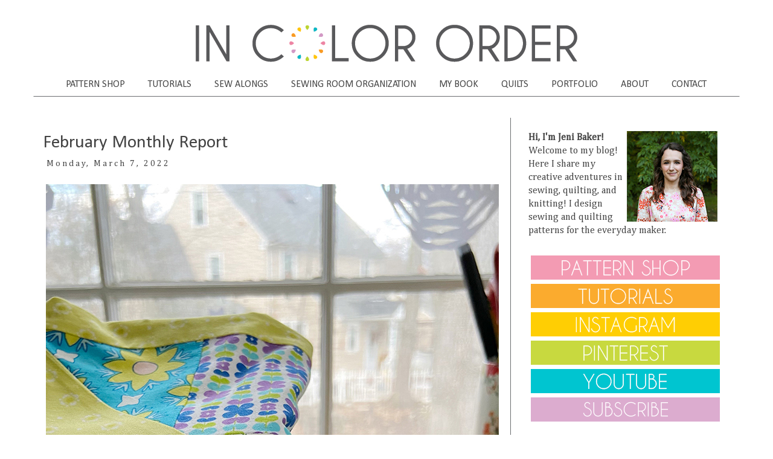

--- FILE ---
content_type: text/html; charset=UTF-8
request_url: https://www.incolororder.com/2022/03/february-monthly-report.html
body_size: 32582
content:
<!DOCTYPE html>
<html class='v2' dir='ltr' xmlns='http://www.w3.org/1999/xhtml' xmlns:b='http://www.google.com/2005/gml/b' xmlns:data='http://www.google.com/2005/gml/data' xmlns:expr='http://www.google.com/2005/gml/expr'>
<head>
<link href='https://www.blogger.com/static/v1/widgets/335934321-css_bundle_v2.css' rel='stylesheet' type='text/css'/>
<meta content='5P3TYrPerNZBqL4VBZWy' name='follow_it-verification-code'/>
<script async='async' data-ad-client='ca-pub-6076475055741554' src='https://pagead2.googlesyndication.com/pagead/js/adsbygoogle.js'></script>
<meta content='2bd49617baf5ca0e925f3d26980b12ac' name='p:domain_verify'/>
<meta content='width=1100' name='viewport'/>
<meta content='text/html; charset=UTF-8' http-equiv='Content-Type'/>
<meta content='blogger' name='generator'/>
<link href='https://www.incolororder.com/favicon.ico' rel='icon' type='image/x-icon'/>
<link href='https://www.incolororder.com/2022/03/february-monthly-report.html' rel='canonical'/>
<link rel="alternate" type="application/atom+xml" title="In Color Order - Atom" href="https://www.incolororder.com/feeds/posts/default" />
<link rel="alternate" type="application/rss+xml" title="In Color Order - RSS" href="https://www.incolororder.com/feeds/posts/default?alt=rss" />
<link rel="service.post" type="application/atom+xml" title="In Color Order - Atom" href="https://www.blogger.com/feeds/2868583750761494400/posts/default" />

<link rel="alternate" type="application/atom+xml" title="In Color Order - Atom" href="https://www.incolororder.com/feeds/3019148312854869907/comments/default" />
<!--Can't find substitution for tag [blog.ieCssRetrofitLinks]-->
<link href='https://blogger.googleusercontent.com/img/a/AVvXsEj9JPITBspFGuWT9m6GZlev4zQuPkz1hN1vTfsWtPbdogJvzi0mPg8W9X4tDadOts7jy5HIUzuWcViPMw7AcVg7iTrI1-_TeeyKJ-7pWTRFjaRpn-PYiL6C5numY2fraNj3iTrt2BcPGD7qIKdBwKgZj99HwuwJBqcugcIaV2qTy7gF2oGoO9XxhK1QWQ' rel='image_src'/>
<meta content='https://www.incolororder.com/2022/03/february-monthly-report.html' property='og:url'/>
<meta content='February Monthly Report' property='og:title'/>
<meta content='The craft blog of pattern designer Jeni Baker. Creative adventures in quilting, sewing, and color. Plus free sewing and quilting tutorials.' property='og:description'/>
<meta content='https://blogger.googleusercontent.com/img/a/AVvXsEj9JPITBspFGuWT9m6GZlev4zQuPkz1hN1vTfsWtPbdogJvzi0mPg8W9X4tDadOts7jy5HIUzuWcViPMw7AcVg7iTrI1-_TeeyKJ-7pWTRFjaRpn-PYiL6C5numY2fraNj3iTrt2BcPGD7qIKdBwKgZj99HwuwJBqcugcIaV2qTy7gF2oGoO9XxhK1QWQ=w1200-h630-p-k-no-nu' property='og:image'/>
<title>
In Color Order: February Monthly Report
</title>
<style type='text/css'>@font-face{font-family:'Calibri';font-style:normal;font-weight:400;font-display:swap;src:url(//fonts.gstatic.com/l/font?kit=J7afnpV-BGlaFfdAhLEY67FIEjg&skey=a1029226f80653a8&v=v15)format('woff2');unicode-range:U+0000-00FF,U+0131,U+0152-0153,U+02BB-02BC,U+02C6,U+02DA,U+02DC,U+0304,U+0308,U+0329,U+2000-206F,U+20AC,U+2122,U+2191,U+2193,U+2212,U+2215,U+FEFF,U+FFFD;}@font-face{font-family:'Cambria';font-style:normal;font-weight:400;font-display:swap;src:url(//fonts.gstatic.com/l/font?kit=GFDqWAB9jnWLT-HIK7ILrphaOAw&skey=d4699178559bc4b0&v=v18)format('woff2');unicode-range:U+0000-00FF,U+0131,U+0152-0153,U+02BB-02BC,U+02C6,U+02DA,U+02DC,U+0304,U+0308,U+0329,U+2000-206F,U+20AC,U+2122,U+2191,U+2193,U+2212,U+2215,U+FEFF,U+FFFD;}</style>
<style id='page-skin-1' type='text/css'><!--
/*
-----------------------------------------------
Blogger Template Style
Name:     Simple
Designer: Josh Peterson
URL:      www.noaesthetic.com
----------------------------------------------- */
/* Variable definitions
====================
<Variable name="keycolor" description="Main Color" type="color" default="#66bbdd"/>
<Group description="Page Text" selector="body">
<Variable name="body.font" description="Font" type="font"
default="normal normal 12px Arial, Tahoma, Helvetica, FreeSans, sans-serif"/>
<Variable name="body.text.color" description="Text Color" type="color" default="#222222"/>
</Group>
<Group description="Backgrounds" selector=".body-fauxcolumns-outer">
<Variable name="body.background.color" description="Outer Background" type="color" default="#66bbdd"/>
<Variable name="content.background.color" description="Main Background" type="color" default="#ffffff"/>
<Variable name="header.background.color" description="Header Background" type="color" default="transparent"/>
</Group>
<Group description="Links" selector=".main-outer">
<Variable name="link.color" description="Link Color" type="color" default="#2288bb"/>
<Variable name="link.visited.color" description="Visited Color" type="color" default="#888888"/>
<Variable name="link.hover.color" description="Hover Color" type="color" default="#33aaff"/>
</Group>
<Group description="Blog Title" selector=".header h1">
<Variable name="header.font" description="Font" type="font"
default="normal normal 60px Arial, Tahoma, Helvetica, FreeSans, sans-serif"/>
<Variable name="header.text.color" description="Title Color" type="color" default="#3399bb" />
</Group>
<Group description="Blog Description" selector=".header .description">
<Variable name="description.text.color" description="Description Color" type="color"
default="#777777" />
</Group>
<Group description="Tabs Text" selector=".tabs-inner .widget li a">
<Variable name="tabs.font" description="Font" type="font"
default="normal normal 14px Arial, Tahoma, Helvetica, FreeSans, sans-serif"/>
<Variable name="tabs.text.color" description="Text Color" type="color" default="#999999"/>
<Variable name="tabs.selected.text.color" description="Selected Color" type="color" default="#000000"/>
</Group>
<Group description="Tabs Background" selector=".tabs-outer .PageList">
<Variable name="tabs.background.color" description="Background Color" type="color" default="#f5f5f5"/>
<Variable name="tabs.selected.background.color" description="Selected Color" type="color" default="#eeeeee"/>
</Group>
<Group description="Post Title" selector="h3.post-title, .comments h4">
<Variable name="post.title.font" description="Font" type="font"
default="normal normal 22px Arial, Tahoma, Helvetica, FreeSans, sans-serif"/>
</Group>
<Group description="Date Header" selector=".date-header">
<Variable name="date.header.color" description="Text Color" type="color"
default="#444444"/>
<Variable name="date.header.background.color" description="Background Color" type="color"
default="transparent"/>
<Variable name="date.header.font" description="Text Font" type="font"
default="normal bold 11px Arial, Tahoma, Helvetica, FreeSans, sans-serif"/>
<Variable name="date.header.padding" description="Date Header Padding" type="string" default="inherit"/>
<Variable name="date.header.letterspacing" description="Date Header Letter Spacing" type="string" default="inherit"/>
<Variable name="date.header.margin" description="Date Header Margin" type="string" default="inherit"/>
</Group>
<Group description="Post Footer" selector=".post-footer">
<Variable name="post.footer.text.color" description="Text Color" type="color" default="#666666"/>
<Variable name="post.footer.background.color" description="Background Color" type="color"
default="#f9f9f9"/>
<Variable name="post.footer.border.color" description="Shadow Color" type="color" default="#eeeeee"/>
</Group>
<Group description="Gadgets" selector="h2">
<Variable name="widget.title.font" description="Title Font" type="font"
default="normal bold 11px Arial, Tahoma, Helvetica, FreeSans, sans-serif"/>
<Variable name="widget.title.text.color" description="Title Color" type="color" default="#000000"/>
<Variable name="widget.alternate.text.color" description="Alternate Color" type="color" default="#999999"/>
</Group>
<Group description="Images" selector=".main-inner">
<Variable name="image.background.color" description="Background Color" type="color" default="#ffffff"/>
<Variable name="image.border.color" description="Border Color" type="color" default="#eeeeee"/>
<Variable name="image.text.color" description="Caption Text Color" type="color" default="#444444"/>
</Group>
<Group description="Accents" selector=".content-inner">
<Variable name="body.rule.color" description="Separator Line Color" type="color" default="#eeeeee"/>
<Variable name="tabs.border.color" description="Tabs Border Color" type="color" default="transparent"/>
</Group>
<Variable name="body.background" description="Body Background" type="background"
color="#ffffff" default="$(color) none repeat scroll top left"/>
<Variable name="body.background.override" description="Body Background Override" type="string" default=""/>
<Variable name="body.background.gradient.cap" description="Body Gradient Cap" type="url"
default="url(https://resources.blogblog.com/blogblog/data/1kt/simple/gradients_light.png)"/>
<Variable name="body.background.gradient.tile" description="Body Gradient Tile" type="url"
default="url(https://resources.blogblog.com/blogblog/data/1kt/simple/body_gradient_tile_light.png)"/>
<Variable name="content.background.color.selector" description="Content Background Color Selector" type="string" default=".content-inner"/>
<Variable name="content.padding" description="Content Padding" type="length" default="10px" min="0" max="100px"/>
<Variable name="content.padding.horizontal" description="Content Horizontal Padding" type="length" default="10px" min="0" max="100px"/>
<Variable name="content.shadow.spread" description="Content Shadow Spread" type="length" default="40px" min="0" max="100px"/>
<Variable name="content.shadow.spread.webkit" description="Content Shadow Spread (WebKit)" type="length" default="5px" min="0" max="100px"/>
<Variable name="content.shadow.spread.ie" description="Content Shadow Spread (IE)" type="length" default="10px" min="0" max="100px"/>
<Variable name="main.border.width" description="Main Border Width" type="length" default="0" min="0" max="10px"/>
<Variable name="header.background.gradient" description="Header Gradient" type="url" default="none"/>
<Variable name="header.shadow.offset.left" description="Header Shadow Offset Left" type="length" default="-1px" min="-50px" max="50px"/>
<Variable name="header.shadow.offset.top" description="Header Shadow Offset Top" type="length" default="-1px" min="-50px" max="50px"/>
<Variable name="header.shadow.spread" description="Header Shadow Spread" type="length" default="1px" min="0" max="100px"/>
<Variable name="header.padding" description="Header Padding" type="length" default="30px" min="0" max="100px"/>
<Variable name="header.border.size" description="Header Border Size" type="length" default="1px" min="0" max="10px"/>
<Variable name="header.bottom.border.size" description="Header Bottom Border Size" type="length" default="1px" min="0" max="10px"/>
<Variable name="header.border.horizontalsize" description="Header Horizontal Border Size" type="length" default="0" min="0" max="10px"/>
<Variable name="description.text.size" description="Description Text Size" type="string" default="140%"/>
<Variable name="tabs.margin.top" description="Tabs Margin Top" type="length" default="0" min="0" max="100px"/>
<Variable name="tabs.margin.side" description="Tabs Side Margin" type="length" default="30px" min="0" max="100px"/>
<Variable name="tabs.background.gradient" description="Tabs Background Gradient" type="url"
default="url(https://resources.blogblog.com/blogblog/data/1kt/simple/gradients_light.png)"/>
<Variable name="tabs.border.width" description="Tabs Border Width" type="length" default="1px" min="0" max="10px"/>
<Variable name="tabs.bevel.border.width" description="Tabs Bevel Border Width" type="length" default="1px" min="0" max="10px"/>
<Variable name="post.margin.bottom" description="Post Bottom Margin" type="length" default="25px" min="0" max="100px"/>
<Variable name="image.border.small.size" description="Image Border Small Size" type="length" default="2px" min="0" max="10px"/>
<Variable name="image.border.large.size" description="Image Border Large Size" type="length" default="5px" min="0" max="10px"/>
<Variable name="page.width.selector" description="Page Width Selector" type="string" default=".region-inner"/>
<Variable name="page.width" description="Page Width" type="string" default="auto"/>
<Variable name="main.section.margin" description="Main Section Margin" type="length" default="15px" min="0" max="100px"/>
<Variable name="main.padding" description="Main Padding" type="length" default="15px" min="0" max="100px"/>
<Variable name="main.padding.top" description="Main Padding Top" type="length" default="30px" min="0" max="100px"/>
<Variable name="main.padding.bottom" description="Main Padding Bottom" type="length" default="30px" min="0" max="100px"/>
<Variable name="paging.background"
color="#ffffff"
description="Background of blog paging area" type="background"
default="transparent none no-repeat scroll top center"/>
<Variable name="footer.bevel" description="Bevel border length of footer" type="length" default="0" min="0" max="10px"/>
<Variable name="mobile.background.overlay" description="Mobile Background Overlay" type="string"
default="transparent none repeat scroll top left"/>
<Variable name="mobile.background.size" description="Mobile Background Size" type="string" default="auto"/>
<Variable name="mobile.button.color" description="Mobile Button Color" type="color" default="#ffffff" />
<Variable name="startSide" description="Side where text starts in blog language" type="automatic" default="left"/>
<Variable name="endSide" description="Side where text ends in blog language" type="automatic" default="right"/>
*/
/* Content
----------------------------------------------- */
.container {
position: relative;
overflow: hidden;
width: 100%;
padding-top: 177%; /* 16:9 Aspect Ratio (divide 9 by 16 = 0.5625) */
}
/* Then style the iframe to fit in the container div with full height and width */
.responsive-iframe {
position: absolute;
top: 0;
left: 0;
bottom: 0;
right: 0;
width: 100%;
height: 100%;
}
button {
background-color: #333333;
border: none;
color: #ffffff;
padding: 15px 32px;
text-align: center;
text-decoration: none;
display: inline-block;
font-size: 14px;
width: 75%;
display: block;
}
button:hover {
background-color: #555555;
color: #ffffff;
cursor:pointer;
}
body {
font: normal normal 16px Cambria;
color: #444444;
background: #ffffff none repeat scroll top left;
padding: 0 0 0 0;
}
html body .region-inner {
min-width: 0;
max-width: 100%;
width: auto;
}
h2 {
font-size: 22px;
}
a:link {
text-decoration:none;
color: #d399c5;
}
a:visited {
text-decoration:none;
color: #d399c5;
}
a:hover {
text-decoration:none;
color: #000000;
}
.body-fauxcolumn-outer .fauxcolumn-inner {
background: transparent none repeat scroll top left;
_background-image: none;
}
.body-fauxcolumn-outer .cap-top {
position: absolute;
z-index: 1;
height: 400px;
width: 100%;
}
.body-fauxcolumn-outer .cap-top .cap-left {
width: 100%;
background: transparent none repeat-x scroll top left;
_background-image: none;
}
.content-outer {
-moz-box-shadow: 0 0 0 rgba(0, 0, 0, .15);
-webkit-box-shadow: 0 0 0 rgba(0, 0, 0, .15);
-goog-ms-box-shadow: 0 0 0 #333333;
box-shadow: 0 0 0 rgba(0, 0, 0, .15);
margin-bottom: 1px;
}
.content-inner {
padding: 10px 40px;
}
.content-inner {
background-color: #ffffff;
}
/* Header
----------------------------------------------- */
.header-outer {
background: transparent none repeat-x scroll 0 -400px;
_background-image: none;
}
.Header h1 {
font: normal normal 40px 'Trebuchet MS',Trebuchet,Verdana,sans-serif;
color: #000000;
text-shadow: 0 0 0 rgba(0, 0, 0, .2);
}
.Header h1 a {
color: #000000;
}
.Header .description {
font-size: 18px;
color: #000000;
}
.header-inner .Header .titlewrapper {
padding: 22px 0;
text-align:center;
}
.header-inner .Header .descriptionwrapper {
padding: 0 0;
}
.header-inner img {
margin: 0 auto;
}
/* Tabs
----------------------------------------------- */
.tabs-inner .section:first-child {
border-top: 0 solid #ffffff;
}
.tabs-inner .section:first-child ul {
margin-top: -1px;
border-top: 1px solid #ffffff;
border-bottom: 1px solid #6b6d6f;
border-left: 1px solid #ffffff;
border-right: 1px solid #ffffff;
}
.tabs-inner .widget ul {
background: transparent none repeat-x scroll 0 -800px;
_background-image: none;
border-bottom: 1px solid #ffffff;
margin-top: 0;
margin-left: -30px;
margin-right: -30px;
}
.tabs-inner .widget li a {
display: inline-block;
padding: .6em 1em;
font: normal normal 16px Calibri;
color: #444444;
border-left: 1px solid #ffffff;
border-right: 1px solid #ffffff;
}
.tabs-inner .widget li:first-child a {
border-left: none;
}
.tabs-inner .widget li.selected a, .tabs-inner .widget li a:hover {
color: #000000;
background-color: #ffffff;
text-decoration: none;
}
/* Columns
----------------------------------------------- */
.main-outer {
border-top: 0 solid transparent;
}
.fauxcolumn-left-outer .fauxcolumn-inner {
border-right: 1px solid transparent;
}
.fauxcolumn-right-outer .fauxcolumn-inner {
border-left: 1px solid #6b6d6f;
}
/* Headings
----------------------------------------------- */
div.widget > h2,
div.widget h2.title {
margin: 0 0 1em 0;
font: normal normal 16px Calibri;
color: #444444;
}
/* Widgets
----------------------------------------------- */
.widget .zippy {
color: #999999;
text-shadow: 2px 2px 1px rgba(0, 0, 0, .1);
}
.widget .popular-posts ul {
list-style: none;
}
/* Posts
----------------------------------------------- */
h2.date-header {
font: normal normal 14px Cambria;
margin: .5em 0 1.5em;
}
.date-header span {
background-color: #ffffff;
color: #444444;
padding: 0.4em;
letter-spacing: 3px;
margin: .5em 0 1.5em;
}
.main-inner {
padding-top: 35px;
padding-bottom: 65px;
}
.main-inner .column-center-inner {
padding: 0 0;
}
.main-inner .column-center-inner .section {
margin: 0 1em;
}
.post {
margin: 0 0 0;
}
h3.post-title, .comments h4 {
font: normal normal 30px Calibri;
margin: .75em 0 0;
}
.post-body {
font-size: 110%;
line-height: 1.4;
position: relative;
}
.post-body img, .post-body .tr-caption-container, .Profile img, .Image img,
.BlogList .item-thumbnail img {
padding: 2px;
background: #ffffff;
border: 1px solid #ffffff;
-moz-box-shadow: 1px 1px 5px rgba(0, 0, 0, .1);
-webkit-box-shadow: 1px 1px 5px rgba(0, 0, 0, .1);
box-shadow: 1px 1px 5px rgba(0, 0, 0, .1);
}
.post-body img, .post-body .tr-caption-container {
padding: 5px;
}
.post-body .tr-caption-container {
color: #000000;
}
.post-body .tr-caption-container img {
padding: 0;
background: transparent;
border: none;
-moz-box-shadow: 0 0 0 rgba(0, 0, 0, .1);
-webkit-box-shadow: 0 0 0 rgba(0, 0, 0, .1);
box-shadow: 0 0 0 rgba(0, 0, 0, .1);
}
.post-header {
margin: 0 0 0;
line-height: 1.6;
font-size: 90%;
}
.post-footer {
margin: 20px -2px 0;
padding: 5px 10px;
color: #444444;
background-color: #ffffff;
border-bottom: 1px solid #ffffff;
line-height: 1.6;
font-size: 90%;
}
#comments .comment-author {
padding-top: 1.5em;
border-top: 1px solid transparent;
background-position: 0 1.5em;
}
#comments .comment-author:first-child {
padding-top: 0;
border-top: none;
}
.avatar-image-container {
margin: .2em 0 0;
}
#comments .avatar-image-container img {
border: 1px solid #ffffff;
}
/* Comments
----------------------------------------------- */
.comments .comments-content .icon.blog-author {
background-repeat: no-repeat;
background-image: url([data-uri]);
}
.comments .comments-content .loadmore a {
border-top: 1px solid #999999;
border-bottom: 1px solid #999999;
}
.comments .comment-thread.inline-thread {
background-color: #ffffff;
}
.comments .continue {
border-top: 2px solid #999999;
}
/* Accents
---------------------------------------------- */
.section-columns td.columns-cell {
border-left: 1px solid transparent;
}
.blog-pager {
background: transparent url(https://resources.blogblog.com/blogblog/data/1kt/simple/paging_dot.png) repeat-x scroll top center;
}
.blog-pager-older-link, .home-link,
.blog-pager-newer-link {
background-color: #ffffff;
padding: 5px;
}
.footer-outer {
border-top: 1px dashed #bbbbbb;
}
/* Mobile
----------------------------------------------- */
body.mobile  {
background-size: auto;
}
.mobile .body-fauxcolumn-outer {
background: transparent none repeat scroll top left;
}
.mobile .body-fauxcolumn-outer .cap-top {
background-size: 100% auto;
}
.mobile .content-outer {
-webkit-box-shadow: 0 0 3px rgba(0, 0, 0, .15);
box-shadow: 0 0 3px rgba(0, 0, 0, .15);
}
.mobile .tabs-inner .widget ul {
margin-left: 0;
margin-right: 0;
}
.mobile .post {
margin: 0;
}
.mobile .main-inner .column-center-inner .section {
margin: 0;
}
.mobile .date-header span {
padding: 0.1em 10px;
margin: 0 -10px;
}
.mobile h3.post-title {
margin: 0;
}
.mobile .blog-pager {
background: transparent none no-repeat scroll top center;
}
.mobile .footer-outer {
border-top: none;
}
.mobile .main-inner, .mobile .footer-inner {
background-color: #ffffff;
}
.mobile-index-contents {
color: #444444;
}
.mobile-link-button {
background-color: #d399c5;
}
.mobile-link-button a:link, .mobile-link-button a:visited {
color: #ffffff;
}
.mobile .tabs-inner .section:first-child {
border-top: none;
}
.mobile .tabs-inner .PageList .widget-content {
background-color: #ffffff;
color: #000000;
border-top: 1px solid #ffffff;
border-bottom: 1px solid #ffffff;
}
.mobile .tabs-inner .PageList .widget-content .pagelist-arrow {
border-left: 1px solid #ffffff;
}
.PageList {text-align:center !important;} .PageList li {float:none !important; display:inline !important;}
.post-body img {
max-width:750px;
max-height:auto;
box-shadow:none;
border:none;
}
--></style>
<style id='template-skin-1' type='text/css'><!--
body {
min-width: 1250px;
}
.content-outer, .content-fauxcolumn-outer, .region-inner {
min-width: 1250px;
max-width: 1250px;
_width: 1250px;
}
.main-inner .columns {
padding-left: 0;
padding-right: 380px;
}
.main-inner .fauxcolumn-center-outer {
left: 0;
right: 380px;
/* IE6 does not respect left and right together */
_width: expression(this.parentNode.offsetWidth -
parseInt("0") -
parseInt("380px") + 'px');
}
.main-inner .fauxcolumn-left-outer {
width: 0;
}
.main-inner .fauxcolumn-right-outer {
width: 380px;
}
.main-inner .column-left-outer {
width: 0;
right: 100%;
margin-left: -0;
}
.main-inner .column-right-outer {
width: 380px;
margin-right: -380px;
}
#layout {
min-width: 0;
}
#layout .content-outer {
min-width: 0;
width: 800px;
}
#layout .region-inner {
min-width: 0;
width: auto;
}
body#layout div.add_widget {
padding: 8px;
}
body#layout div.add_widget a {
margin-left: 32px;
}
--></style>
<script type='text/javascript'>
        (function(i,s,o,g,r,a,m){i['GoogleAnalyticsObject']=r;i[r]=i[r]||function(){
        (i[r].q=i[r].q||[]).push(arguments)},i[r].l=1*new Date();a=s.createElement(o),
        m=s.getElementsByTagName(o)[0];a.async=1;a.src=g;m.parentNode.insertBefore(a,m)
        })(window,document,'script','https://www.google-analytics.com/analytics.js','ga');
        ga('create', 'UA-7319801-2', 'auto', 'blogger');
        ga('blogger.send', 'pageview');
      </script>
<link href='https://www.blogger.com/dyn-css/authorization.css?targetBlogID=2868583750761494400&amp;zx=64c01ccc-cbc2-4a65-b231-3a82460a3087' media='none' onload='if(media!=&#39;all&#39;)media=&#39;all&#39;' rel='stylesheet'/><noscript><link href='https://www.blogger.com/dyn-css/authorization.css?targetBlogID=2868583750761494400&amp;zx=64c01ccc-cbc2-4a65-b231-3a82460a3087' rel='stylesheet'/></noscript>
<meta name='google-adsense-platform-account' content='ca-host-pub-1556223355139109'/>
<meta name='google-adsense-platform-domain' content='blogspot.com'/>

<!-- data-ad-client=ca-pub-6076475055741554 -->

</head>
<body class='loading'>
<div class='navbar no-items section' id='navbar' name='Navbar'>
</div>
<div class='body-fauxcolumns'>
<div class='fauxcolumn-outer body-fauxcolumn-outer'>
<div class='cap-top'>
<div class='cap-left'></div>
<div class='cap-right'></div>
</div>
<div class='fauxborder-left'>
<div class='fauxborder-right'></div>
<div class='fauxcolumn-inner'>
</div>
</div>
<div class='cap-bottom'>
<div class='cap-left'></div>
<div class='cap-right'></div>
</div>
</div>
</div>
<div class='content'>
<div class='content-fauxcolumns'>
<div class='fauxcolumn-outer content-fauxcolumn-outer'>
<div class='cap-top'>
<div class='cap-left'></div>
<div class='cap-right'></div>
</div>
<div class='fauxborder-left'>
<div class='fauxborder-right'></div>
<div class='fauxcolumn-inner'>
</div>
</div>
<div class='cap-bottom'>
<div class='cap-left'></div>
<div class='cap-right'></div>
</div>
</div>
</div>
<div class='content-outer'>
<div class='content-cap-top cap-top'>
<div class='cap-left'></div>
<div class='cap-right'></div>
</div>
<div class='fauxborder-left content-fauxborder-left'>
<div class='fauxborder-right content-fauxborder-right'></div>
<div class='content-inner'>
<header>
<div class='header-outer'>
<div class='header-cap-top cap-top'>
<div class='cap-left'></div>
<div class='cap-right'></div>
</div>
<div class='fauxborder-left header-fauxborder-left'>
<div class='fauxborder-right header-fauxborder-right'></div>
<div class='region-inner header-inner'>
<div class='header section' id='header' name='Header'><div class='widget Header' data-version='1' id='Header1'>
<div id='header-inner'>
<a href='https://www.incolororder.com/' style='display: block'>
<img alt='In Color Order' height='80px; ' id='Header1_headerimg' src='https://blogger.googleusercontent.com/img/b/R29vZ2xl/AVvXsEhxcou3K1ketlK8onZYPRqpzU3UBGSGk6x3in6UdenAvU66s8g0A09BbzOUE-IvYj-CLhjF0ntLYVhZpgNfuSCwrNTanQltSn7bbNzvDMTlc8-a5Chot9hUgdI_LQvpGHXQ03wF7h-MZmnP/s1600/in_color_order_header.png' style='display: block' width='752px; '/>
</a>
</div>
</div></div>
</div>
</div>
<div class='header-cap-bottom cap-bottom'>
<div class='cap-left'></div>
<div class='cap-right'></div>
</div>
</div>
</header>
<div class='tabs-outer'>
<div class='tabs-cap-top cap-top'>
<div class='cap-left'></div>
<div class='cap-right'></div>
</div>
<div class='fauxborder-left tabs-fauxborder-left'>
<div class='fauxborder-right tabs-fauxborder-right'></div>
<div class='region-inner tabs-inner'>
<div class='tabs section' id='crosscol' name='Cross-Column'><div class='widget PageList' data-version='1' id='PageList1'>
<h2>
Pages
</h2>
<div class='widget-content'>
<ul>
<li>
<a href='https://www.jenibakerpatterns.com/'>
PATTERN SHOP
</a>
</li>
<li>
<a href='http://www.incolororder.com/p/tutorials_21.html'>
TUTORIALS
</a>
</li>
<li>
<a href='https://www.incolororder.com/p/sew-alongs.html'>
SEW ALONGS
</a>
</li>
<li>
<a href='https://www.incolororder.com/p/sewing-room-organization-series.html'>
SEWING ROOM ORGANIZATION
</a>
</li>
<li>
<a href='https://www.incolororder.com/p/hst-book.html'>
MY BOOK
</a>
</li>
<li>
<a href='https://www.pinterest.com/jenib/quilts-ive-made/'>
QUILTS
</a>
</li>
<li>
<a href='https://www.incolororder.com/p/portfolio.html'>
PORTFOLIO
</a>
</li>
<li>
<a href='http://www.incolororder.com/p/about.html'>
ABOUT
</a>
</li>
<li>
<a href='https://www.jenibakerpatterns.com/contact'>
CONTACT
</a>
</li>
</ul>
<div class='clear'></div>
</div>
</div></div>
<div class='tabs no-items section' id='crosscol-overflow' name='Cross-Column 2'></div>
</div>
</div>
<div class='tabs-cap-bottom cap-bottom'>
<div class='cap-left'></div>
<div class='cap-right'></div>
</div>
</div>
<div class='main-outer'>
<div class='main-cap-top cap-top'>
<div class='cap-left'></div>
<div class='cap-right'></div>
</div>
<div class='fauxborder-left main-fauxborder-left'>
<div class='fauxborder-right main-fauxborder-right'></div>
<div class='region-inner main-inner'>
<div class='columns fauxcolumns'>
<div class='fauxcolumn-outer fauxcolumn-center-outer'>
<div class='cap-top'>
<div class='cap-left'></div>
<div class='cap-right'></div>
</div>
<div class='fauxborder-left'>
<div class='fauxborder-right'></div>
<div class='fauxcolumn-inner'>
</div>
</div>
<div class='cap-bottom'>
<div class='cap-left'></div>
<div class='cap-right'></div>
</div>
</div>
<div class='fauxcolumn-outer fauxcolumn-left-outer'>
<div class='cap-top'>
<div class='cap-left'></div>
<div class='cap-right'></div>
</div>
<div class='fauxborder-left'>
<div class='fauxborder-right'></div>
<div class='fauxcolumn-inner'>
</div>
</div>
<div class='cap-bottom'>
<div class='cap-left'></div>
<div class='cap-right'></div>
</div>
</div>
<div class='fauxcolumn-outer fauxcolumn-right-outer'>
<div class='cap-top'>
<div class='cap-left'></div>
<div class='cap-right'></div>
</div>
<div class='fauxborder-left'>
<div class='fauxborder-right'></div>
<div class='fauxcolumn-inner'>
</div>
</div>
<div class='cap-bottom'>
<div class='cap-left'></div>
<div class='cap-right'></div>
</div>
</div>
<!-- corrects IE6 width calculation -->
<div class='columns-inner'>
<div class='column-center-outer'>
<div class='column-center-inner'>
<div class='main section' id='main' name='Main'><div class='widget Blog' data-version='1' id='Blog1'>
<div class='blog-posts hfeed'>
<div class='post-outer'>
<meta content='article' property='og:type'/>
<meta content='February Monthly Report' property='og:title'/>
<meta content='' property='og:description'/>
<meta content='https://www.incolororder.com/2022/03/february-monthly-report.html' property='og:url'/>
<meta content='In Color Order' property='og:site_name'/>
<meta content='2022-03-07T05:30:00-05:00' property='article:published_time'/>
<meta content='Jeni Baker' property='article:author'/>
<div class='post hentry uncustomized-post-template' itemprop='blogPost' itemscope='itemscope' itemtype='http://schema.org/BlogPosting'>
<meta content='https://blogger.googleusercontent.com/img/a/AVvXsEj9JPITBspFGuWT9m6GZlev4zQuPkz1hN1vTfsWtPbdogJvzi0mPg8W9X4tDadOts7jy5HIUzuWcViPMw7AcVg7iTrI1-_TeeyKJ-7pWTRFjaRpn-PYiL6C5numY2fraNj3iTrt2BcPGD7qIKdBwKgZj99HwuwJBqcugcIaV2qTy7gF2oGoO9XxhK1QWQ' itemprop='image_url'/>
<meta content='2868583750761494400' itemprop='blogId'/>
<meta content='3019148312854869907' itemprop='postId'/>
<a name='3019148312854869907'></a>
<h3 class='post-title entry-title' itemprop='name'>
February Monthly Report
</h3>
<div class='post-header'>
<div class='post-header-line-1'></div>

                                      <div class="date-outer">
                                    
<h2 class='date-header'>
<span>
Monday, March 7, 2022
</span>
</h2>

                                      <div class="date-posts">
                                    
</div>
<div class='post-body entry-content' id='post-body-3019148312854869907' itemprop='description articleBody'>
<a href="https://www.incolororder.com/"><img alt="" border="0" data-original-height="1125" data-original-width="750" src="https://blogger.googleusercontent.com/img/a/AVvXsEj9JPITBspFGuWT9m6GZlev4zQuPkz1hN1vTfsWtPbdogJvzi0mPg8W9X4tDadOts7jy5HIUzuWcViPMw7AcVg7iTrI1-_TeeyKJ-7pWTRFjaRpn-PYiL6C5numY2fraNj3iTrt2BcPGD7qIKdBwKgZj99HwuwJBqcugcIaV2qTy7gF2oGoO9XxhK1QWQ"/></a><br>
Happy Monday! It's time for the February monthly report. See past reports <a href="https://www.incolororder.com/search/label/Monthly%20Report">here</a>.<br />
<br />
<a href="https://www.incolororder.com/"><img alt="teal-drawstring-bag" border="0" data-original-height="1125" data-original-width="750" src="https://blogger.googleusercontent.com/img/a/AVvXsEjsWj62Y4fTIiVxWqSTjoU0-NFxxHjbfEYpBmgIUI4cFmpe3nRXt_F34lQuaF8_sQQnnJx8oCCdU9oUj2z_XVZlTSJoK8es7wo4mpvcOZoHyelGq12Gntv2nlnOJYA0UgV2Xs8N7F5nuG36oq_jfBjslM9oPTv48enwJrfXUY3ooHEp_NB4eT-1BnXb-g"/></a><br>
<a href="https://www.incolororder.com/"><img alt="laundry-bag" border="0" data-original-height="1125" data-original-width="750" src="https://blogger.googleusercontent.com/img/a/AVvXsEg6SwYvQ1FRUDCRsKSQ8gk5Q2yDiwaW8M4-CfRKZDX2_VghV5hr-rUA7zdLPMoK6aMJfHoTRmXaFJTpFkFHE8siWyyccbOh5yi9M0BnJm4Nh0atHVRfAg2SfUA5a2LvTwh76Fx_FgnfVXxGI3VzxfnVIJa_YnJm3c44hYE_K0Y69g4mzwBbB4M7GS6ULQ"/></a><br>
I did a decent amount of sewing this month! First up, I made two laundry size bags. One I immediately used to gift a quilt. The other will probably be used for a gift eventually, I made it for my stash of bags. And to use up some fabric of course!<br>
<br>
Laundry size bag can be found in my <a href="https://www.jenibakerpatterns.com/product/lined-drawstring-bag-pdf-pattern" target="_blank">Lined Drawstring Bag Pattern</a>. Twill and beads can be found in <a href="https://www.jenibakerpatterns.com/category/other" target="_blank">my shop</a>.<br>
<br>
<a href="https://www.incolororder.com/"><img alt="new-twill" border="0" data-original-height="500" data-original-width="750" src="https://blogger.googleusercontent.com/img/a/AVvXsEgxq__fwJcIAXv0AmpTZwH694Bq-DiJxW9lIrACu2Sahe7Gfcz3Hbne6m1TtknGB-RQHR61wGVpqoeM_HxwD6_NbzCOdKOJn9MnUx4lN681r4flhTvRV01vwfOqwm9Ww4LaioAmIem3ZUDPe4A9YUFn2SloEPh9xVBhrZ_7KaxPES76rwHs4tJSrllJ-A"/></a><br>
I also made two bags to show off the new twill tapes that I'm stocking. Read all about them here if you're interested: <a href="https://www.incolororder.com/2022/02/ruler-paper-drawstring-bag-new-twill.html">Ruler Paper Drawstring Bag + New Twill Tape</a><br>
<br>
<a href="https://www.incolororder.com/"><img alt="hst-top" border="0" data-original-height="1125" data-original-width="750" src="https://blogger.googleusercontent.com/img/a/AVvXsEhSvaXBkdChRFd5q0qKAY15TpYVJQ-vEj4neVWU27q0QmAcvVb-76tIcSSalhtOvEbiwx6GZD-gPkPEP71W5qlynKhT9TcQG20ZLmMDdpp1W0Ms-5LxCL_KHgrshODX99inuNQVCe17evgy0JcntbPQNoO_xJWyY1q6orhbnV8m3E8GPRPbdEtSV6sj2A"/></a><br>
<a href="https://www.incolororder.com/"><img alt="patchwork-top" border="0" data-original-height="1125" data-original-width="750" src="https://blogger.googleusercontent.com/img/a/AVvXsEhbFPfTL_TEX7yMZj0duYZMfejFBfhynQenQMWtP-qNRrUv__8X37F6lYW7X27J8e4kvt6w1-MM1tx4vXtF19am5BzkU-2f3qabIeg7lVpUUBkiRtjra98xY0LUbS4d5hN1HvNHLoCFr_BVrAc7IPJehazDy-h9WrHQK7oX98ga79IFFzQnVvXx6D0oNg"/></a><br>
I pulled fabrics and made backings for two old quilt tops this month. Now they're all ready for quilting! Both were made in the process of writing <a href="https://www.jenibakerpatterns.com/product/patchwork-essentials-the-half-square-triangle-book-signed" target="_blank">my book</a>.<br>
<br>
<a href="https://www.incolororder.com/"><img alt="rayon" border="0" data-original-height="500" data-original-width="750" src="https://blogger.googleusercontent.com/img/a/AVvXsEimEC4udDjVwToHgz72U8btBPuMry7wzzYdwUDoynv-SJsXfGuV-ANjB0ddCFnNVel4PaDVEn7mYX8_SRc8Xcfj2ybn2mAEARB70-ssAbyTbQPx_2p4UMk67nKIoMyXl3zPkIxd5W9ItBJ1D-tF_3kJxg_f1XWooS2nmxVtz_SK6lCRbvihfiWbTQJRtg"/></a><br>
To keep myself accountable for my stash goals, I track my yardage for fabric and yarn each month. Read more about how I track <a href="https://www.incolororder.com/2017/01/how-to-track-your-fabric-and-yarn.html">here</a>. Here is how I did in February:<br />
<br />
<b>February Fabric</b><br />
Used up: 6.25 yards<br />
Brought in: 3 yards<br />
Net: -3.25 yards<br />
Year to date: -9.5 yards<br />
<br />
<b>February Yarn</b><br />
Used up: 0 yards<br />
Brought in: 0 yards<br />
Net: 0 yards<br />
Year to date: 0 yards <br />
<br />
Most of the sewing I did this month was drawstring bags! I also made my first fabric purchase of the year, some of <a href="https://tidd.ly/36qThLl" rel="nofollow" target="_blank">this rayon</a>* for a dress. I also made two other small projects that I'll be sharing soon.<br>
<br>
Time to check in my with <a href="https://www.incolororder.com/2022/01/2022-crafty-goals.html">2022 crafty goals</a>. This month I:<br>
- Made backings for two long-term WIPS.<br>
- Worked on my scrap quilt!<br>
- Knit on my mitten project.<br>
- Picked out yarn for my next weaving project.<br>
<br>
<a href="https://www.incolororder.com/"><img alt="bread" border="0" data-original-height="1000" data-original-width="750" src="https://blogger.googleusercontent.com/img/a/AVvXsEgHsy_GCxvItLT07NRO57T0E9zvshgs7mXC8kTCmmxSwb0EtNLKag361hHoOmBNFxNJ323YNH0HN0_aHxFH5KXO0X5KeMVYGo9Q1zGg8HjTT0X42SaXO1sJG13zmzsub7x-RvrdEsxqZ53XAHUUj_DcRqzCnfcQlIZXZKKFevP2WjguWLK30swYjSyKQQ"/></a><br>
Made another batch of milk bread this month. This time I made it into pull apart rolls. It turned out so delicious. It's so soft and fluffy. Recipe is from <a href="https://amzn.to/3MrFtAK" rel="nofollow" target="_blank">Mooncakes and Milkbread by Kristina Cho</a>.*<br>
<br>
<a href="https://www.incolororder.com/"><img alt="kitty" border="0" data-original-height="1000" data-original-width="750" src="https://blogger.googleusercontent.com/img/a/AVvXsEh-Q1KrnqnORUE5Wt07XWnjYA-meHLU0nl70U3hDBfavJbcLYGPs-BvSEE2DsxBMhnOZtKCdc4om-LFGazQSjpxdQRAOvXWUbddvXRvPIOypNXxojvoOGZcr8b9t1pdC_uWsJFmOP8rh-FyOCbRiUGZf6viDSG6PisZhQUz1Y2Cz4-Qn7eROTiXp8pNEQ"/></a><br>
Dusty loves heating pads. :)<br>
<br>
<b>Have a Great Month!</b>
<br><br>
<i>*Note: Any links marked with an asterisk in this post are affiliate links. This means if you click through and buy something, I make a small commission, at no extra cost to you.</i>
<div style='clear: both;'></div>
</div>
<div class='post-footer'>
<div class='post-footer-line post-footer-line-1'>
<span class='post-author vcard'>
Posted by
<span class='fn' itemprop='author' itemscope='itemscope' itemtype='http://schema.org/Person'>
<meta content='https://www.blogger.com/profile/14766510979539197035' itemprop='url'/>
<a class='g-profile' href='https://www.blogger.com/profile/14766510979539197035' rel='author' title='author profile'>
<span itemprop='name'>
Jeni Baker
</span>
</a>
</span>
</span>
<span class='post-timestamp'>
</span>
<span class='reaction-buttons'>
</span>
<span class='post-comment-link'>
</span>
<span class='post-backlinks post-comment-link'>
</span>
<span class='post-icons'>
<span class='item-control blog-admin pid-1350534852'>
<a href='https://www.blogger.com/post-edit.g?blogID=2868583750761494400&postID=3019148312854869907&from=pencil' title='Edit Post'>
<img alt='' class='icon-action' height='18' src='https://resources.blogblog.com/img/icon18_edit_allbkg.gif' width='18'/>
</a>
</span>
</span>
<div class='post-share-buttons goog-inline-block'>
<a class='goog-inline-block share-button sb-email' href='https://www.blogger.com/share-post.g?blogID=2868583750761494400&postID=3019148312854869907&target=email' target='_blank' title='Email This'>
<span class='share-button-link-text'>
Email This
</span>
</a>
<a class='goog-inline-block share-button sb-blog' href='https://www.blogger.com/share-post.g?blogID=2868583750761494400&postID=3019148312854869907&target=blog' onclick='window.open(this.href, "_blank", "height=270,width=475"); return false;' target='_blank' title='BlogThis!'>
<span class='share-button-link-text'>
BlogThis!
</span>
</a>
<a class='goog-inline-block share-button sb-twitter' href='https://www.blogger.com/share-post.g?blogID=2868583750761494400&postID=3019148312854869907&target=twitter' target='_blank' title='Share to X'>
<span class='share-button-link-text'>
Share to X
</span>
</a>
<a class='goog-inline-block share-button sb-facebook' href='https://www.blogger.com/share-post.g?blogID=2868583750761494400&postID=3019148312854869907&target=facebook' onclick='window.open(this.href, "_blank", "height=430,width=640"); return false;' target='_blank' title='Share to Facebook'>
<span class='share-button-link-text'>
Share to Facebook
</span>
</a>
<a class='goog-inline-block share-button sb-pinterest' href='https://www.blogger.com/share-post.g?blogID=2868583750761494400&postID=3019148312854869907&target=pinterest' target='_blank' title='Share to Pinterest'>
<span class='share-button-link-text'>
Share to Pinterest
</span>
</a>
</div>
</div>
<div class='post-footer-line post-footer-line-2'>
<span class='post-labels'>
Labels:
<a href='https://www.incolororder.com/search/label/Lined%20Drawstring%20Bag%20Pattern' rel='tag'>
Lined Drawstring Bag Pattern
</a>

                                              ,
                                            
<a href='https://www.incolororder.com/search/label/Monthly%20Report' rel='tag'>
Monthly Report
</a>

                                              ,
                                            
<a href='https://www.incolororder.com/search/label/Patchwork%20Essentials' rel='tag'>
Patchwork Essentials
</a>

                                              ,
                                            
<a href='https://www.incolororder.com/search/label/Quilting' rel='tag'>
Quilting
</a>
</span>
</div>
<div class='post-footer-line post-footer-line-3'>
<span class='post-location'>
</span>
</div>
</div>
</div>
<div class='comments' id='comments'>
<a name='comments'></a>
<h4>
1 comment
                                    :
                                  </h4>
<div class='comments-content'>
<script async='async' src='' type='text/javascript'></script>
<script type='text/javascript'>
                                  (function() {
                                    var items = null;
                                    var msgs = null;
                                    var config = {};
                                    // <![CDATA[
                                    var cursor = null;
                                    if (items && items.length > 0) {
                                      cursor = parseInt(items[items.length - 1].timestamp) + 1;
                                    }
                                    var bodyFromEntry = function(entry) {
                                      if (entry.gd$extendedProperty) {
                                        for (var k in entry.gd$extendedProperty) {
                                          if (entry.gd$extendedProperty[k].name == 'blogger.contentRemoved') {
                                            return '<span class="deleted-comment">' + entry.content.$t + '</span>';
                                          }
                                        }
                                      }
                                      return entry.content.$t;
                                    }
                                    var parse = function(data) {
                                      cursor = null;
                                      var comments = [];
                                      if (data && data.feed && data.feed.entry) {
                                        for (var i = 0, entry; entry = data.feed.entry[i]; i++) {
                                          var comment = {};
                                          // comment ID, parsed out of the original id format
                                          var id = /blog-(\d+).post-(\d+)/.exec(entry.id.$t);
                                          comment.id = id ? id[2] : null;
                                          comment.body = bodyFromEntry(entry);
                                          comment.timestamp = Date.parse(entry.published.$t) + '';
                                          if (entry.author && entry.author.constructor === Array) {
                                            var auth = entry.author[0];
                                            if (auth) {
                                              comment.author = {
                                                name: (auth.name ? auth.name.$t : undefined),
                                                profileUrl: (auth.uri ? auth.uri.$t : undefined),
                                                avatarUrl: (auth.gd$image ? auth.gd$image.src : undefined)
                                              };
                                            }
                                          }
                                          if (entry.link) {
                                            if (entry.link[2]) {
                                              comment.link = comment.permalink = entry.link[2].href;
                                            }
                                            if (entry.link[3]) {
                                              var pid = /.*comments\/default\/(\d+)\?.*/.exec(entry.link[3].href);
                                              if (pid && pid[1]) {
                                                comment.parentId = pid[1];
                                              }
                                            }
                                          }
                                          comment.deleteclass = 'item-control blog-admin';
                                          if (entry.gd$extendedProperty) {
                                            for (var k in entry.gd$extendedProperty) {
                                              if (entry.gd$extendedProperty[k].name == 'blogger.itemClass') {
                                                comment.deleteclass += ' ' + entry.gd$extendedProperty[k].value;
                                              } else if (entry.gd$extendedProperty[k].name == 'blogger.displayTime') {
                                                comment.displayTime = entry.gd$extendedProperty[k].value;
                                              }
                                            }
                                          }
                                          comments.push(comment);
                                        }
                                      }
                                      return comments;
                                    };
                                    var paginator = function(callback) {
                                      if (hasMore()) {
                                        var url = config.feed + '?alt=json&v=2&orderby=published&reverse=false&max-results=50';
                                        if (cursor) {
                                          url += '&published-min=' + new Date(cursor).toISOString();
                                        }
                                        window.bloggercomments = function(data) {
                                          var parsed = parse(data);
                                          cursor = parsed.length < 50 ? null
                                          : parseInt(parsed[parsed.length - 1].timestamp) + 1
                                          callback(parsed);
                                          window.bloggercomments = null;
                                        }
                                        url += '&callback=bloggercomments';
                                        var script = document.createElement('script');
                                        script.type = 'text/javascript';
                                        script.src = url;
                                        document.getElementsByTagName('head')[0].appendChild(script);
                                      }
                                    };
                                    var hasMore = function() {
                                      return !!cursor;
                                    };
                                    var getMeta = function(key, comment) {
                                      if ('iswriter' == key) {
                                        var matches = !!comment.author
                                        && comment.author.name == config.authorName
                                        && comment.author.profileUrl == config.authorUrl;
                                        return matches ? 'true' : '';
                                      } else if ('deletelink' == key) {
                                        return config.baseUri + '/delete-comment.g?blogID='
                                        + config.blogId + '&postID=' + comment.id;
                                      } else if ('deleteclass' == key) {
                                        return comment.deleteclass;
                                      }
                                      return '';
                                    };
                                    var replybox = null;
                                    var replyUrlParts = null;
                                    var replyParent = undefined;
                                    var onReply = function(commentId, domId) {
                                      if (replybox == null) {
                                        // lazily cache replybox, and adjust to suit this style:
                                        replybox = document.getElementById('comment-editor');
                                        if (replybox != null) {
                                          replybox.height = '250px';
                                          replybox.style.display = 'block';
                                          replyUrlParts = replybox.src.split('#');
                                        }
                                      }
                                      if (replybox && (commentId !== replyParent)) {
                                        replybox.src = '';
                                        document.getElementById(domId).insertBefore(replybox, null);
                                        replybox.src = replyUrlParts[0]
                                        + (commentId ? '&parentID=' + commentId : '')
                                        + '#' + replyUrlParts[1];
                                        replyParent = commentId;
                                      }
                                    };
                                    var hash = (window.location.hash || '#').substring(1);
                                    var startThread, targetComment;
                                    if (/^comment-form_/.test(hash)) {
                                      startThread = hash.substring('comment-form_'.length);
                                    } else if (/^c[0-9]+$/.test(hash)) {
                                      targetComment = hash.substring(1);
                                    }
                                    // Configure commenting API:
                                    var configJso = {
                                      'maxDepth': config.maxThreadDepth
                                    };
                                    var provider = {
                                      'id': config.postId,
                                      'data': items,
                                      'loadNext': paginator,
                                      'hasMore': hasMore,
                                      'getMeta': getMeta,
                                      'onReply': onReply,
                                      'rendered': true,
                                      'initComment': targetComment,
                                      'initReplyThread': startThread,
                                      'config': configJso,
                                      'messages': msgs
                                    };
                                    var render = function() {
                                      if (window.goog && window.goog.comments) {
                                        var holder = document.getElementById('comment-holder');
                                        window.goog.comments.render(holder, provider);
                                      }
                                    };
                                    // render now, or queue to render when library loads:
                                    if (window.goog && window.goog.comments) {
                                      render();
                                    } else {
                                      window.goog = window.goog || {};
                                      window.goog.comments = window.goog.comments || {};
                                      window.goog.comments.loadQueue = window.goog.comments.loadQueue || [];
                                      window.goog.comments.loadQueue.push(render);
                                    }
                                  })();
                                  // ]]>
                                </script>
<div id='comment-holder'>
<div class="comment-thread toplevel-thread"><ol id="top-ra"><li class="comment" id="c2138465118502206678"><div class="avatar-image-container"><img src="//blogger.googleusercontent.com/img/b/R29vZ2xl/AVvXsEiCPvCA_Owwy2a0G4qBzl74PdMs5gO7WgIH2sL0hYNOQ5rN10bdxQD73nW6OzRdOuZvEtLlfjV4GLktg7is_zSLE11vhXNKjV_PoHYTMl1hRxiOmIMQpWQxHR9ujQG_uHI/s45-c/DSC08010.JPG" alt=""/></div><div class="comment-block"><div class="comment-header"><cite class="user"><a href="https://www.blogger.com/profile/07504100270320213043" rel="nofollow">Bette</a></cite><span class="icon user "></span><span class="datetime secondary-text"><a rel="nofollow" href="https://www.incolororder.com/2022/03/february-monthly-report.html?showComment=1646697822031#c2138465118502206678">March 7, 2022 at 7:03&#8239;PM</a></span></div><p class="comment-content">Congratulations for a minus 9+ yards so far this year!  The picture of Dusty makes me want to cuddle up with him.  </p><span class="comment-actions secondary-text"><a class="comment-reply" target="_self" data-comment-id="2138465118502206678">Reply</a><span class="item-control blog-admin blog-admin pid-90474395"><a target="_self" href="https://www.blogger.com/comment/delete/2868583750761494400/2138465118502206678">Delete</a></span></span></div><div class="comment-replies"><div id="c2138465118502206678-rt" class="comment-thread inline-thread hidden"><span class="thread-toggle thread-expanded"><span class="thread-arrow"></span><span class="thread-count"><a target="_self">Replies</a></span></span><ol id="c2138465118502206678-ra" class="thread-chrome thread-expanded"><div></div><div id="c2138465118502206678-continue" class="continue"><a class="comment-reply" target="_self" data-comment-id="2138465118502206678">Reply</a></div></ol></div></div><div class="comment-replybox-single" id="c2138465118502206678-ce"></div></li></ol><div id="top-continue" class="continue"><a class="comment-reply" target="_self">Add comment</a></div><div class="comment-replybox-thread" id="top-ce"></div><div class="loadmore hidden" data-post-id="3019148312854869907"><a target="_self">Load more...</a></div></div>
</div>
</div>
<p class='comment-footer'>
<div class='comment-form'>
<a name='comment-form'></a>
<p>
Thanks for keeping this blog a positive place, I appreciate the time you are taking to leave a comment! I will answer any questions here in the comments section.<br /><br />All comments are moderated to filter out spam. Your comment will appear after it has been approved.
</p>
<a href='https://www.blogger.com/comment/frame/2868583750761494400?po=3019148312854869907&hl=en&saa=85391&origin=https://www.incolororder.com' id='comment-editor-src'></a>
<iframe allowtransparency='true' class='blogger-iframe-colorize blogger-comment-from-post' frameborder='0' height='410px' id='comment-editor' name='comment-editor' src='' width='100%'></iframe>
<!--Can't find substitution for tag [post.friendConnectJs]-->
<script src='https://www.blogger.com/static/v1/jsbin/2830521187-comment_from_post_iframe.js' type='text/javascript'></script>
<script type='text/javascript'>
                                    BLOG_CMT_createIframe('https://www.blogger.com/rpc_relay.html');
                                  </script>
</div>
</p>
<div id='backlinks-container'>
<div id='Blog1_backlinks-container'>
</div>
</div>
</div>
</div>

                                      </div></div>
                                    
</div>
<div class='blog-pager' id='blog-pager'>
<span id='blog-pager-newer-link'>
<a class='blog-pager-newer-link' href='https://www.incolororder.com/2022/03/friday-favorites-10.html' id='Blog1_blog-pager-newer-link' title='Newer Post'>
Newer Post
</a>
</span>
<span id='blog-pager-older-link'>
<a class='blog-pager-older-link' href='https://www.incolororder.com/2022/03/friday-favorites-09.html' id='Blog1_blog-pager-older-link' title='Older Post'>
Older Post
</a>
</span>
<a class='home-link' href='https://www.incolororder.com/'>
Home
</a>
</div>
<div class='clear'></div>
<div class='post-feeds'>
<div class='feed-links'>
Subscribe to:
<a class='feed-link' href='https://www.incolororder.com/feeds/3019148312854869907/comments/default' target='_blank' type='application/atom+xml'>
Post Comments
                                      (
                                      Atom
                                      )
                                    </a>
</div>
</div>
</div></div>
</div>
</div>
<div class='column-left-outer'>
<div class='column-left-inner'>
<aside>
</aside>
</div>
</div>
<div class='column-right-outer'>
<div class='column-right-inner'>
<aside>
<div class='sidebar section' id='sidebar-right-1'><div class='widget HTML' data-version='1' id='HTML5'>
<div class='widget-content'>
<br /><img align="right" border="0" class="nopin" hspace="7" src="https://blogger.googleusercontent.com/img/b/R29vZ2xl/AVvXsEgFM8jGIUbbIZlPMy7eoZ3pc7vHBqFpjrlg1d9oPF4GprQp_GLh-biRsDi6-p8mnSWkiJLDYu2pilWWGKvYminCTxHuP_COPXH_E5w5E-6tQjb5Z4pAAOYyzCIYUIHN3L1H_E9S6AJeviU/s0/profile.jpg" / /><b>Hi, I'm Jeni Baker!</b>  Welcome to my blog!  Here I share my creative adventures in sewing, quilting, and knitting! I design sewing and quilting patterns for the everyday maker.
</div>
<div class='clear'></div>
</div><div class='widget HTML' data-version='1' id='HTML6'>
<div class='widget-content'>
<center>
<a href="https://www.jenibakerpatterns.com/" title="Pattern Shop" target="_blank"><img border="0" src="https://blogger.googleusercontent.com/img/b/R29vZ2xl/AVvXsEhdNXGgmqmeYOv0GQC4wZtPx7md5m2OP9HwG4Y8SGQ3Q1RT4klVoWSXJ1Y4UHwZqYSezw8ZLwylNi3rJ-oEVwIfP_OCcj1ma95LiB8OrINr_8ecdBKZuquQJow1BhyphenhyphenZBTIrCabqL38SeDI/s1600/pattern-shop.png" data-original-width="313" data-original-height="40" /></a><br />
<a href="https://www.incolororder.com/p/tutorials_21.html" title="tutorials" ><img border="0" src="https://blogger.googleusercontent.com/img/b/R29vZ2xl/AVvXsEjUorS7Ze7HSxmLr6n6pjhOTk1iH0Yj115DRK52M2escu-30oicULm1NDf73NI8Y39fxQ9P1cAEvsCy4rPDZChmtUyjRpSLnthfhKpLctEZylLEfEBgvh83oTl-MfFH97hOnADrZtAYr9k/s1600/tutorials.png" data-original-width="313" data-original-height="40" /></a><br />
<a href="https://instagram.com/jenib320" title="@jenib320 on Instagram" target="_blank"><img border="0" src="https://blogger.googleusercontent.com/img/b/R29vZ2xl/AVvXsEhcjkC-U6_5DquUa2g3kKEZqAAKmiTH53tPIogdps933gkZx0oJO6GcSI0KR2nATv24jZZKpEH-ZJ7gdwB8HSswcU03p5niv1Kxsue_Cusf2E8hgjHAG7YHjdFhAUZ8rf1x1j7PTmnldSw/s1600/instagram.png" data-original-width="313" data-original-height="40" /></a><br />
<a href="https://www.pinterest.com/jenib" title="@jenib on Pinterest" target="_blank"><img border="0" src="https://blogger.googleusercontent.com/img/b/R29vZ2xl/AVvXsEikxbWBFzw37ASN7QlLDP5v058BQxjUj3wFNnhV-jWSsYjrbenjMGhWPhwSgEBEohXKYfZ9OxWhrpUApBXVpyEseqXPCv-EsjWkXyp2mc0QWjd87jhUmIn_4YfuZGT5Omkl-x6vVVruzOE/s1600/pinterest.png" data-original-width="313" data-original-height="40" /></a><br />
<a href="https://www.youtube.com/@jenib320" title="My Youtube Channel" target="_blank"><img border="0" src="https://blogger.googleusercontent.com/img/b/R29vZ2xl/[base64]/s1600/YOUTUBE.png" data-original-width="313" data-original-height="40" /></a><br />
<a href="https://follow.it/incolororder" title="Subscribe" target="_blank"><img border="0" src="https://blogger.googleusercontent.com/img/b/R29vZ2xl/AVvXsEgJhEHmXOM5y1YhesNYR3Ll6W_wLWuJ8btuMx_bSJJZCjnyS37Vb_dMB_Bs3N4CRbQM5Y2wvdjpBZrIk-RXCkBAKb-tcgOjZ4t4tkimYZGm5_dvHn3z4K6tkwbH7309hT4DjVQxkaZgHsc/s0/SUBSCRIBE.png" data-original-width="313" data-original-height="40" /></a>
</center>
</div>
<div class='clear'></div>
</div><div class='widget BlogSearch' data-version='1' id='BlogSearch1'>
<h2 class='title'>SEARCH</h2>
<div class='widget-content'>
<div id='BlogSearch1_form'>
<form action='https://www.incolororder.com/search' class='gsc-search-box' target='_top'>
<table cellpadding='0' cellspacing='0' class='gsc-search-box'>
<tbody>
<tr>
<td class='gsc-input'>
<input autocomplete='off' class='gsc-input' name='q' size='10' title='search' type='text' value=''/>
</td>
<td class='gsc-search-button'>
<input class='gsc-search-button' title='search' type='submit' value='Search'/>
</td>
</tr>
</tbody>
</table>
</form>
</div>
</div>
<div class='clear'></div>
</div><div class='widget HTML' data-version='1' id='HTML13'>
<h2 class='title'>FOLLOW BY EMAIL</h2>
<div class='widget-content'>
<style>
      @import url('https://fonts.googleapis.com/css?family=Montserrat:300,400,500,700');
      .form-preview {
      display: block;
      margin-top: 30px;
      padding: 40px 50px 40px 50px;
      max-width: 350px;
      min-height: 200px;
      border-radius: 6px;
      box-shadow: 0 5px 25px rgba(34, 60, 47, 0.25);
      }
      .form-preview .preview-heading {
      width: 100%;
      }
      .form-preview .preview-input-field {
      margin-top: 20px;
      width: 100%;
      }
      .form-preview .preview-input-field input {
      width: 100%;
      height: 40px;
      border-radius: 6px;
      border: 2px solid #e9e8e8;
      background-color: #fff;
      outline: none;
      }
      .form-preview .preview-input-field input::placeholder, .form-preview .preview-input-field input {
      opacity: 0.5;
      color: #000;
      font-family: "Montserrat";
      font-size: 14px;
      font-weight: 500;
      line-height: 20px;
      text-align: center;
      }
      .form-preview .preview-submit-button {
      margin-top: 10px;
      width: 100%;
      }
      .form-preview .preview-submit-button button {
      width: 100%;
      height: 40px;
      border: 0;
      border-radius: 6px;
      line-height: 0px;
      }
      .form-preview .preview-submit-button button:hover {
      cursor: pointer;
      }

      </style><form data-v-1ed4bb5e="" action="https://api.follow.it/subscription-form/[base64]/8" method="post"><div data-v-1ed4bb5e="" class="form-preview" style="background-color: rgb(255, 255, 255); border-style: solid; border-width: 1px; border-color: rgb(204, 204, 204); position: relative;"><div data-v-1ed4bb5e="" class="preview-heading"><h5 data-v-1ed4bb5e="" style="font-family: Montserrat; font-weight: bold; color: rgb(0, 0, 0); font-size: 16px; text-align: center;">Get new posts by email:</h5></div> <div data-v-1ed4bb5e="" class="preview-input-field"><input data-v-1ed4bb5e="" type="email" name="email" placeholder="Enter your email" spellcheck="false" /></div> <div data-v-1ed4bb5e="" class="preview-submit-button"><button data-v-1ed4bb5e="" type="submit" style="font-family: Montserrat; font-weight: bold; color: rgb(255, 255, 255); font-size: 16px; text-align: center; background-color: rgb(0, 0, 0);">Subscribe</button></div></div></form>
</div>
<div class='clear'></div>
</div><div class='widget HTML' data-version='1' id='HTML12'>
<h2 class='title'>NEW IN MY SHOP</h2>
<div class='widget-content'>
<a href="https://www.jenibakerpatterns.com/product/indigo-steps-quilt-pattern-pdf-download" target="_blank"><img alt="Indigo Steps Quilt Pattern" border="0" data-original-height="417" data-original-width="313" src="https://blogger.googleusercontent.com/img/b/R29vZ2xl/AVvXsEhGYRcIUP1n7vhh-6gFn9r-KCMiLCEZUU33YGuB4ziU9WHeSel_4Nzi-GGmboF_WzqEvK7fDJRD4Tlvx4USjcGFNmYZS8y02AYRAa28MAOpD_ujLF4UP5ChhTCj020S9X82xgn5XbvO7NEGQX4saDaYoBzgdkeTEsuU2ikNyaWtPPi4xlgs2UtngA5P/s1600/Indigo%20Steps%20Quilt%20Pattern%20Cover-313.png"/></a><br />
<a href="https://www.jenibakerpatterns.com/product/indigo-steps-quilt-pattern-pdf-download" target="_blank">Indigo Steps Quilt Pattern</a><br />
<br />
<a href="https://www.jenibakerpatterns.com/product/expanse-quilt-pattern-pdf-download" title="Expanse Quilt Pattern" target="_blank"><img alt="Expanse Quilt Pattern" border="0" data-original-height="417" data-original-width="313" src="https://blogger.googleusercontent.com/img/b/R29vZ2xl/AVvXsEhjNqfe_M0IEqwa0zJg1KWf00ScbRJnfIsyTcgT4oHMO4oK6TgmBMBI1fLLRx-Um2ooYEB7qTg4xY1-A5x6wd0zu30yYvOKDKkWcWKEXAJJCxsLNRGSeULmPU6uDoWravo060ODSQmsdFVYxBJC2xI0CWDk8vw7Uz-zaAXVu4rniaX2-Pu7_cJ45tXW/s1600/Expanse%20Quilt%20Pattern%20Cover%20-%20313.png"/></a><br />
<a href="https://www.jenibakerpatterns.com/product/expanse-quilt-pattern-pdf-download" target="_blank">Expanse Quilt Pattern</a><br />
<br />
<a href="https://www.jenibakerpatterns.com/product/candyweb-quilt-block-pattern-pdf-download" target="_blank" title="Candyweb Quilt Block Pattern"><img border="0" data-original-height="417" data-original-width="313" src="https://blogger.googleusercontent.com/img/b/R29vZ2xl/AVvXsEjs3S-1hc0kXr9KHAivdRj1hL9NqULVbeCpm7P4rBf0NdN2T-tzzi0Wz-N5QIBeBxn_3ku-KBmNPujbQxakSuIUCMjb7SA_j9eplTCtW3rzK6O0Wr0_2LDFgAr-kKuhbEfiq4A7O9BGEZj-zC-uohhFXWgNHEM1Sucxwp1OOqtzi2Z0_oKFNgtzC9yd/s1600/candy-web-cover-313.png" / /></a><br />
<a href="https://www.jenibakerpatterns.com/product/candyweb-quilt-block-pattern-pdf-download" target="_blank">Candyweb Quilt Block Pattern</a><br />
<br />
<a href="https://www.jenibakerpatterns.com/product/round-wooden-beads"><img alt="" border="0" data-original-height="417" data-original-width="313" src="https://blogger.googleusercontent.com/img/b/R29vZ2xl/AVvXsEjHO-Ge12WyPS7t65Rcw-YxMk0Ac3aFO8Ecpd4dmo47cfnY5WPP3i-_7v4vBDQn4NL4c8xjDLl_8R-pe5kNoKWhMdEUb7Fa_u5ZSSAy-864x6tdtabEbDK_jQaEBReOmote7bNHEzjmYNY/s0/wooden-beads.JPG"/></a><br />
<a href="https://www.jenibakerpatterns.com/product/round-wooden-beads">Round Wooden Beads</a><br />
<br />
<a href="https://www.jenibakerpatterns.com/product/cotton-twill-tape" target="_blank"><img alt="" border="0" data-original-height="417" data-original-width="313" src="https://blogger.googleusercontent.com/img/b/R29vZ2xl/AVvXsEhfcffQNhINcIuMpHUh-v1trXYGjpieEhNa6HCKAClnhuD7PvPHlhqOtSoG620FjodJhEYVzEzcYJ8bSJ-fGpbwlt3XWux3ueN76FpkOJDfuIPkxU9eiYgOI6U7b8HvyRacoP5o3zT_I86YCEt0w7738dDMu1evGbcqs3MoofLflSNZrpiBw4RMiFvm/s1600/twill.jpg"/></a><br />
<a href="https://www.jenibakerpatterns.com/product/cotton-twill-tape" target="_blank">Cotton Twill Tape</a>
</div>
<div class='clear'></div>
</div><div class='widget HTML' data-version='1' id='HTML9'>
<h2 class='title'>INSTAGRAM @JENIB320</h2>
<div class='widget-content'>
<!-- SnapWidget -->
<script src="https://snapwidget.com/js/snapwidget.js"></script>
<iframe src="https://snapwidget.com/embed/234557" class="snapwidget-widget" allowtransparency="true" frameborder="0" scrolling="no" style="border:none; overflow:hidden;  width:100%; "></iframe>
</div>
<div class='clear'></div>
</div><div class='widget HTML' data-version='1' id='HTML8'>
<h2 class='title'>FOLLOW ME ON PINTEREST @JENIB</h2>
<div class='widget-content'>
<a data-pin-do="embedUser" data-pin-board-width="313" data-pin-scale-height="240" data-pin-scale-width="80" href="https://www.pinterest.com/jenib"></a>
</div>
<div class='clear'></div>
</div><div class='widget HTML' data-version='1' id='HTML10'>
<h2 class='title'>
SIGNED COPIES OF MY BOOK!
</h2>
<div class='widget-content'>
<a href="https://www.jenibakerpatterns.com/product/patchwork-essentials-the-half-square-triangle-book-signed"><img border="0" class="nopin" src="https://blogger.googleusercontent.com/img/b/R29vZ2xl/AVvXsEgP4k10d_vlgLZJq07bDkkdfX7-4quAwBApOQwzx2Rl8CiwuSVIULT2jNNn3uESUkCW12Ux8RSOZoVRsb1Vx9XTAHvYJLmouNcXv3E3U2mQTDLceKiDQcoxG1qZrBAoyoKbgVxtgjNrKmc/s1600/Patchwork+Essentials+The+Half-Square+Triangle+Book+Jeni+Baker.jpg" / /></a><br />
<a href="https://www.jenibakerpatterns.com/product/patchwork-essentials-the-half-square-triangle-book-signed">Patchwork Essentials: The Half-Square Triangle</a><br />
</div>
<div class='clear'></div>
</div><div class='widget HTML' data-version='1' id='HTML11'>
<h2 class='title'>$$ SAVING PATTERN BUNDLES</h2>
<div class='widget-content'>
<a href="https://www.jenibakerpatterns.com/product/lined-drawstring-bag-pdf-pattern-bundle" target="_blank" imageanchor="1" ><img border="0" src="https://blogger.googleusercontent.com/img/b/R29vZ2xl/AVvXsEjDj9fqi3Sb6Ny5beJvn1fNJkRDn0_9eoxWFG4BHzBDbjI84Zxq3NK1GD46Ij0kusIsqbVtX74pw-CWUnK7KXcQ4YCJ3AHSz8maVUOxHIVWhtBbFdhcbiOkLo0t6rf7plbQiH7dGjOPRf8/s1600/LDB-BUNDLE-313.png" data-original-width="313" data-original-height="313" /></a> <a href="https://www.jenibakerpatterns.com/product/the-bag-making-pdf-pattern-bundle" imageanchor="1" target="_blank" title="Bag Making Pattern Bundle"><img border="0" src="https://blogger.googleusercontent.com/img/b/R29vZ2xl/AVvXsEieZE3Z6ggX0Shxebuc-ryp5d1H78A4ASYU54qIUR3rudaDGD3HPCbSGSN755AEp8nbOTP8DkMorEoaNdNklQg9CVSGYUF22PYL73vOkPaTh2kVpuWrbo6YhJbXWjatzGufuLyJu1XLwQE/s1600/The+Bag+Making+Bundle-313.png" data-original-width="313" data-original-height="313" /></a> <a href="https://www.jenibakerpatterns.com/product/the-quilt-making-pdf-pattern-bundle" imageanchor="1" target="_blank"  title="Quilt Making Pattern Bundle"><img border="0" src="https://blogger.googleusercontent.com/img/b/R29vZ2xl/AVvXsEjoiulfQR5QfFjYDyMypqSZzLQIiHFpIOv8_K1ObgBZGNtl6byuMunMlGV16gnA8QY1BJ5LH93mUHHl2pl3qJNh0AxQJ7uP1JMd92vBjAS5ZdTHgvfd0fe4prvnZpeWWzTtIWsuu-vpoGU/s1600/The+Quilt+Making+Bundle-313.png" data-original-width="313" data-original-height="313" /></a> <a href="https://www.jenibakerpatterns.com/product/the-simple-quilt-pdf-pattern-bundle" imageanchor="1" target="_blank" title="Simple Quilt Pattern Bundle"><img border="0" src="https://blogger.googleusercontent.com/img/b/R29vZ2xl/AVvXsEhMdYDx0ojFEIkyYxuUl00Y4edtxybL4o2kZF6zxJyUMwjeBkBqNpSnTenUC0IHkQJsGnYN_KqDY1WhYWhG3ZjjroYek4-hegBxV1_XP0nguorx2KCcs6nHPf1a0eOPBMLu-kbFeKfdZ0c/s1600/The+simple+quilt+bundle-313.png" data-original-width="313" data-original-height="313" /></a>
</div>
<div class='clear'></div>
</div><div class='widget HTML' data-version='1' id='HTML7'>
<h2 class='title'>
MY PATTERNS
</h2>
<div class='widget-content'>
<a href="https://www.jenibakerpatterns.com/product/lined-drawstring-bag-pdf-pattern" target="_blank"><img class="nopin" src="https://blogger.googleusercontent.com/img/b/R29vZ2xl/AVvXsEiOcm9m4g2xx6i2XXGpMrzn9DoEGtP0XRGAWr0npuQ3d-3TpRe7b-IDTVs4pUFSktztsya1L2sI2RPBt-Yxy4GTHQuG8FMxOcQl07crgd82t7dD7HO73rbUi0RatJHG-gs5fBAjaBb1b-k/s1600/Lined+Drawstring+Bag+Pattern+Cover155.png" border="0" /></a> <a href="https://www.jenibakerpatterns.com/product/lined-drawstring-bag-expansion-pdf-pattern" target="_blank" imageanchor="1" ><img class="nopin" border="0" src="https://blogger.googleusercontent.com/img/b/R29vZ2xl/AVvXsEgIwbqY9OfJaoT3bq_feP-V5HMZLflP5hiAUyoWwyXqljo-Fj3CJNdm5INSQMk5wPaEfAf2ryIBv7fbgNrzOKKZSAfvvY4GAqSUv3vYw_jWgqp4yHSLDK8bsfdhRSSomYSX82nN-9zeHV8/s1600/Lined+Drawstring+Bag+Expansion+Pattern-155.png" data-original-width="155" data-original-height="201" /></a> <a href="https://www.jenibakerpatterns.com/product/the-workshop-tote-pdf-pattern" imageanchor="1" target="_blank"><img border="0" src="https://blogger.googleusercontent.com/img/b/R29vZ2xl/AVvXsEgbG3qgjk13BXzIK3ccMfp3DiqPxDNFRYm-RKFs1L4ojvP7t0NjMGg_Aq8CERH6jGEbzqF-W77mq-3viFKZFoFUlTW7llUx9Jahyv_yU2-8kaGgfPO1ZOMVYBPcddkxlId9lILpk9rzxfI/s1600/The+Workshop+Tote+Pattern+Front+Cover-155.jpg" data-original-width="155" data-original-height="240" /></a> <a href="https://www.jenibakerpatterns.com/product/triplizip-zipper-pouch-pdf-pattern" target="_blank"><img class="nopin" border="0" src="https://blogger.googleusercontent.com/img/b/R29vZ2xl/AVvXsEjjaS2QlcEZrcsZ4A80fHUNFmVg6E2R2tBF5EPF93Z3phjfp7HEutuar9HdbIOjywLNJSyhVy1x8TsfhyphenhyphenU4E8qfH24tYOxBzpMumJehVMaibsOeLXgBbBJX7gKUiYwiUMCqC7QdkxH38ZA/s1600/Triplizip+Pattern+-+155.png" /></a> <a href="https://www.jenibakerpatterns.com/product/the-elemental-tote-pdf-pattern" target="_blank"><img border="0" src="https://blogger.googleusercontent.com/img/b/R29vZ2xl/AVvXsEjwSh_Q8Bm1z36_vj1YrGPwFBEaxLbmiZnGhPTZW-Dvd5R9odrNsF-IsEyk4IRteWo6dSt3dYkl762nH3ECl4Vs9jpbgP89JxiXihYwoyvl73vSBfuRJ00psPMeb8-LIqK2ND-ixNIxBmY/s1600/The+Elemental+Tote+Pattern+Cover+Image+155.png" /></a> <a href="https://www.jenibakerpatterns.com/product/sew-portable-travel-set-pdf-pattern" target="_blank"><img class="nopin" border="0" src="https://blogger.googleusercontent.com/img/b/R29vZ2xl/AVvXsEio5AfmqZggYHarD8gzF5bSx_jSlNkQJ8lPD1YamaWdCbYhjKBkkIqlTpy56GJDP9DHcrHsrhCn5JG8E0_0NDjltwbzNEOvHZTZYB08AWa6hc9-OUcthwGfJYXZpMSq7939ISTQfbA6FXE/s1600/Sew+Portable+Pattern+-+155.png" /></a> <a href="https://www.jenibakerpatterns.com/product/giant-vintage-star-quilt-pdf-pattern" target="_blank"><img class="nopin" border="0" src="https://blogger.googleusercontent.com/img/b/R29vZ2xl/AVvXsEiiTEfzI-vxe3Xlpppddp9odfMtpJRhopr05Kyy4PRizcxpWPb7QNGU_-zrMDI6AXau-AC4fdS6tIKOSlpQUn0vaKE3e4WzEUgpGCxxPukCKPXhTTW2VsrjTNd3POhrT99BI3szNZRZvRU2/s1600/Giant+Vintage+Star+-+155.jpg" data-original-width="155" data-original-height="201" /></a> <a href="https://www.jenibakerpatterns.com/product/vintage-nine-patch-quilt-pattern" target="_blank"><img class="nopin" src="https://blogger.googleusercontent.com/img/b/R29vZ2xl/AVvXsEjsm2e5u82jFnZ8rfZAYNAj_BFL5mDT5nTCHXgQxAAw3g54aWva7Yk9on7QuwmFq_wsONjaEsravipzFEHanrrEl9jRa9_ZuZbbuvoW6HjzAmY66AsFULb-2NgeTIjmUd4LDL28GSf8nEg/s1600/Vintage+Nine-Patch+Quilt+Pattern+Cover+155.png" border="0" /></a> <a href="https://www.jenibakerpatterns.com/product/simple-addition-quilt-pdf-pattern" target="_blank"><img class="nopin" src="https://blogger.googleusercontent.com/img/b/R29vZ2xl/AVvXsEi14hdPUfZUomjWUjaV2cSOf7bylIPMRy95SN7DT-x7l4hpCrMlkNRR97lA3YWVm8gQXx2kBJiYFNS8zmr38iki325w7hVozptvoyse3K6yS4GdqA5FHbouepIKzhDbcEBVXU2bTs06T9o/s1600/Arithmetic+Pattern+Cover+-+155.png" border="0" /></a> <a href="https://www.jenibakerpatterns.com/product/triangularity-quilt-pdf-pattern" target="_blank"><img class="nopin" border="0" src="https://blogger.googleusercontent.com/img/b/R29vZ2xl/AVvXsEgXNZUo16htzH1iPE7nIjC1fKvvsD03cFQ_asNyAWaZP8B9zYweVxTdD2VuXcLO4n-YT7tKDlR8XoJSMDNHRoyANzSTSiOJ95618GRu83DgyJoHTYCzekYt18VK5PxiuOyOlq3KeMqPHU8/s1600/Triangularity+Quilt+Pattern+Cover+155.png" /></a> <a href="https://www.jenibakerpatterns.com/product/half-square-triangle-sampler-quilt-pdf-pattern" target="_blank"><img class="nopin" src="https://blogger.googleusercontent.com/img/b/R29vZ2xl/AVvXsEgscSjf4tjW5b-1kHd49IHQcOIK12ebzxyvUTxYiXSh37XLKr0y0L5mrI7khX3ekAc2AiNM2uespmThACAfRWzRkiffibSukaou8KR93OZVYJLPq0hO2bZufNUAfDZL809sPqM9ggqz0X4/s1600/HST+Sampler+Quilt+Pattern+Cover+155.png" border="0" /></a> <a href="https://www.jenibakerpatterns.com/product/webbed-quilt-pattern-pdf" target="_blank"><img border="0" src="https://blogger.googleusercontent.com/img/b/R29vZ2xl/AVvXsEiyg-YDe-6Jk1rQaM24jx5s6WDMeF9T_nimgv_ji8FwbvzfNiusFXf1Qm1plyE91zOBYKPRod7OeJjB3RdNjs9Seylz5yQnOpcswFvaoSfXJq0tNQpveJVyU4fk16hxfY9KcIl1mCq04Ro/s1600/Webbed+Quilt+Pattern+Cover+Image+155.png" /></a> <a href="https://www.jenibakerpatterns.com/product/side-braid-quilt-pattern" target="_blank"><img class="nopin" src="https://blogger.googleusercontent.com/img/b/R29vZ2xl/AVvXsEjLViy3FfXmzTiBK9VcsbEVlgonBvliv_cf4ijvYgBHpE7MWjRvPwsV3b6JTa1WosDqtkrUQEhvJvZU7T_6omKH-O6SapDq2w6CWBCzX2oVcl5kqdlYwdZz9rg4yxjnUB2MxbXnuyiIae0/s1600/Side+Braid+Quilt+Pattern+Cover+155.png" border="0" /></a> <a href="https://www.jenibakerpatterns.com/product/geese-in-flight-quilt-pdf-pattern" target="_blank"><img class="nopin" border="0" src="https://blogger.googleusercontent.com/img/b/R29vZ2xl/AVvXsEiIWIB7MKKjqhM1nPPHhDfFlFBzi37MxkPYYL5dDaqH5mhVFXbP0bVEUzGkt67W__-dOwN-J7Yio2mOer9cRj9W2mjYKCA2kvYJh81awjFABvyZmqp5di4HXLzzYBCCTZAojiytZ5mmZlUq/s1600/Geese+In+Flight+Quilt+Pattern+Cover+155.png" /></a> <a href="https://www.jenibakerpatterns.com/product/simply-sampled-quilt-pdf-pattern" target="_blank"><img class="nopin" border="0" src="https://blogger.googleusercontent.com/img/b/R29vZ2xl/AVvXsEgcn6wemxiLDFDEKrRUFxJFPnkcOUcWuY81AmoTIpTs-EGgd3F1XdglOVNc7b39E8t8pZvztFQNL9QqvBRT-hl_l_vAyJ4ptVGpupHyZQYrlhJJuZd5QCb04pmCf6xcFk3NLLQ-lze1KCg/s1600/Simply+Sampled+Pattern+-+155.png" /></a> <a href="https://www.jenibakerpatterns.com/product/florette-quilt-pdf-pattern" target="_blank"><img class="nopin" border="0" src="https://blogger.googleusercontent.com/img/b/R29vZ2xl/AVvXsEhPFvjBMtx8iaA3arj6TxyPg0alJ5nX-ARtYhdwxmHdNQVg0eZhUzIB8d4YJyT1chYA9-d_N0VZsZqJ3rhCc_520JaM0Qmp99gYZbTbmUlQ1aV5YPXRIC8TRW_HpZzJnXmC_G5_cqn7bEQ/s1600/Florette+Quilt+Pattern+Cover+155.png" /></a> <a href="https://www.jenibakerpatterns.com/product/shining-stars-quilt-pdf-pattern"  target="_blank"><img class="nopin" border="0" src="https://blogger.googleusercontent.com/img/b/R29vZ2xl/AVvXsEhuXflwkRQKWvuUciMoPeI_iVoA3BvYkwdPA43smJwnb3TrnwAeyu5PhXKadSGbbM8CJukvRFFZGrOyubHWC4_dB0umWH9ltfdJXBBp6HIC1Y6UJ3_9Mvk9sBUQVcPgrD4UODrh1rxBlQM/s1600/Shining+Stars+Sampler+Pattern+Cover+155.png" /></a> <a href="https://www.jenibakerpatterns.com/product/color-hex-quilt-pdf-pattern" target="_blank"><img class="nopin" src="https://blogger.googleusercontent.com/img/b/R29vZ2xl/AVvXsEh9yvF-RIZNbBhtRWLbVEjT4yIPhxluI0jT28lPMV-L0hJZ4srFfMajv2d-frw4DDQ554bx95Dv0ial-dzB0V_YhEdaj987iMev8ILZl5iFFF7Y6-Z_UXqiIsBEF19i6PJZ_bHpMo-tvSc/s1600/Color+Hex+Quilt+Pattern+Cover+155.png" border="0" /></a> <a href="https://www.jenibakerpatterns.com/product/honeydew-quilt-pdf-pattern" target="_blank"><img class="nopin" border="0" src="https://blogger.googleusercontent.com/img/b/R29vZ2xl/AVvXsEjg55kOu79AexPcPsxR8a9FDb9qI0a1z7H1Y-E5fu6qIh2YknxsQVTaOoHSVBAW3D3QOtx2ggfUcL0K_as6Q8lWpDdLJQGKK6YATl-C4k_DKigLA6nTVcIFIj0OD4pSDU4TIR8T2u_Nv9Y/s1600/Honeydew+Quilt+Pattern+Cover+155.png" /></a> <a href="https://www.jenibakerpatterns.com/product/stellar-quilt-pdf-pattern"  target="_blank"><img class="nopin" border="0" src="https://blogger.googleusercontent.com/img/b/R29vZ2xl/AVvXsEjdr1mb7Ed2Wg8OKR-PqjwJrQ_OzRvxZwkme61ZeC2p-SgWncw88kAa7ruc7SfFcc0CoYUy5kBK_YtV-SDtfy0XI1NWcLj36KnWjb2jBAGFNeJI0bidlSgYDtDOaTESd14boF_bTMwj_Hs/s1600/Stellar+Quilt+Pattern+Cover+155.png" /></a> <a href="https://www.jenibakerpatterns.com/product/lazy-daisy-quilt-pdf-pattern"  target="_blank"><img class="nopin" border="0" src="https://blogger.googleusercontent.com/img/b/R29vZ2xl/AVvXsEizpxVIRAmoH79YQRt4nnPDhM-wq33TwlEc57PnTxDURbgF5tAGoFJAMpgrbH8w1uU8WIF55EI0JdDv8RknvNh7SzGNWltsjS_iUIutqs-bVuJ_MHneljZ9O8iK61tie46YSsbbVtW39GY/s1600/Lazy+Daisy+Quilt+Pattern+Cover+155.png" /></a> <a href="https://www.jenibakerpatterns.com/product/fractal-quilt-pdf-pattern" target="_blank"><img class="nopin" border="0" src="https://blogger.googleusercontent.com/img/b/R29vZ2xl/AVvXsEidRo7MWyCbPjtu39Y031PMmwyDDo81wlOKPNo5oyrW-PgBNLUt0NGyDYNh2pm08-0gpn75TZQ6o5CN7pXJOujmMyF65nn8eG8crZBOQ-WKllW0RmmCdzQJhiwRj-xf1aPfl1bYSsLDY4M/s1600/Fractal+Quilt+Pattern+-+Front155.png" /></a> <a href="https://www.jenibakerpatterns.com/product/offset-quilt-pdf-pattern" target="_blank"><img class="nopin" border="0" src="https://blogger.googleusercontent.com/img/b/R29vZ2xl/AVvXsEhnHeAreKXOgTTNE1umKip2elkPt1k9ntTLXpJJV4oam6P7zS6igIx06B_j2I9QWB3XeOGgA8HBfDCTr9y8kbL6_aMG1p3fbPIfyP7HtpVENXy3xnYyAlLCdP8gr5Zc0Bew7an2oPYbyJsz/s1600/Offset+Cover+155.png" /></a> <a href="https://www.jenibakerpatterns.com/product/mystery-quilted-pillow-pdf-pattern" target="_blank"><img class="nopin" border="0" src="https://blogger.googleusercontent.com/img/b/R29vZ2xl/AVvXsEh1hXZ26UwELnzIogczR6zahgd-ySBoPwEPnj3VpdTDpZPH-0p9CylhkOxcEfIRPHbLSzHqRO2LDwxamSpyKB2BlZ_iAKo5GXBLtFTlLveWbR13Ma09m8Dlwmwa_DeTwd1Rfs7zpM4wrRY/s1600/Mystery+Quilted+Pillow+Pattern155.png" /></a><br />
<a href="https://www.incolororder.com/p/wholesale.html"><i>Wholesale Ordering Information</i></a>
</div>
<div class='clear'></div>
</div><div class='widget HTML' data-version='1' id='HTML1'>
<h2 class='title'>
FAVORITE POSTS
</h2>
<div class='widget-content'>
<a href="https://www.incolororder.com/2011/10/lined-drawstring-bag-tutorial.html" imageanchor="1" ><img border="0" class="nopin" src="https://blogger.googleusercontent.com/img/b/R29vZ2xl/AVvXsEgnTeo1bLSyC_JDkkkq_WI0GCXPqzJ0BHb4AGfhtmC40wGpjwYjoRagjbOW6SKV22Ywb8ZiGHlukGES3IGLWaNJrgkaa_r9rsauhux_lDLan63QfxQz0pIT52y1WI5udNZFQ7S13aCmp3Q/s1600/LINED_DRAWSTRING_BAG.png" /></a> <a href="https://www.incolororder.com/p/art-of-choosing.html" imageanchor="1" ><img class="nopin" border="0" src="https://blogger.googleusercontent.com/img/b/R29vZ2xl/AVvXsEgSyvJoeKj7sfkd2zQgoij9pp4Zm4qckIwizXjhL0SvoTAxkHxa0SoA8PK2hMsuIqQWbYGZdUPS_bi0g0bPfk54UCtu0GJAzQ4JmgEqHoY-NsXr-pEBfBy_zWjYSY2ui-yF2FoSCVk5qEw/s1600/ART_OF_CHOOSING.png" /></a> <a href="https://www.incolororder.com/2015/11/my-favorite-half-square-triangle-tools.html" imageanchor="1" ><img class="nopin" border="0" src="https://blogger.googleusercontent.com/img/b/R29vZ2xl/AVvXsEjgrken3qPngn55qQXPcEOsos3ENtlTIObvNaSbdtBbT_DWqtPj5R4uY47QnD4KG7avU1kuo8lDRQrEwTtfAAPcfkzUNlFdKxJSJHchBpjeShfUj2CC_HpY8pWw0_qtkZGDEhyv405bESk/s1600/Half_square_triangle_tools_1.png" /></a> <a href="https://www.incolororder.com/2011/08/giant-vintage-star-quilt-tutorial.html" imageanchor="1" ><img class="nopin" border="0" src="https://blogger.googleusercontent.com/img/b/R29vZ2xl/AVvXsEhMGGKPo78H5vaGQZBkdX9WP1ulog0Ms1w48NGh3hREPJkOXkY_TqcFo9rsoDjKqvFYjTWE1SMvH3532uECR2Oj5dRtMElyOmHJ4N-8XAzfaeIauyEZBIEsBwIAbG-S4YXj2QMURATXaUA/s1600/GIANT_VINTAGE_START_QUILT.png" /></a> <a href="https://www.incolororder.com/2012/08/safe-sewing-crafting-with-arthritis.html" imageanchor="1" ><img class="nopin" border="0" src="https://blogger.googleusercontent.com/img/b/R29vZ2xl/AVvXsEgPghto7aXE91oajTFTJKe1msLRO3zM_Ey5zzxCk1o0ynecIgqnWA3lPGP7hn9L0eqF7MInKFzEFA1TjpXeBH4hdqZEITjUPPXKhNNwWLAbGjRS1AlQ18AF3DGETMnVCjXHJYZK4DrJe7E/s1600/SAFE_SEWING_ARTHRITIS.png" /></a> <a href="https://www.incolororder.com/2011/07/warm-cool-quilt-along-binding.html" imageanchor="1" ><img class="nopin" border="0" src="https://blogger.googleusercontent.com/img/b/R29vZ2xl/AVvXsEj7WNKwbIOWYOWrXTMgJcMiXJPUqGii84b7mR0Tt0o6ey8_VDxBrgWTchy4AKfrhvFo4PeMd_spAXk_x4fCr7-gcaGHjuMlzaCEEt-WrbCvoLACx95-6FqQUzOMjpY8kTGK7ikflpfXKb8/s1600/MACHINE_QUILT_BINDING.png" /></a> <a href="https://www.incolororder.com/2013/07/vintage-singer-featherweight-tips-tricks.html" imageanchor="1" ><img class="nopin" border="0" src="https://blogger.googleusercontent.com/img/b/R29vZ2xl/AVvXsEiRBLylkth-y2FhbuMfsjLPf6u6KRkcSuwNR4OuOxpFQ50bBGbGZrRwS-z08-_QX-LLjQ0M5XzfD6Z5OhqlL6uP2kl2QP6ywpasMzH8k8zWgnfgfWt5MFUQ9RQHcBTxaeeuWCzkbFgGD4Q/s1600/SINGER_FEATHERWEIGHT.png" /></a> <a href="https://www.incolororder.com/2010/09/plus-quilt-tutorial.html" imageanchor="1" ><img class="nopin" border="0" src="https://blogger.googleusercontent.com/img/b/R29vZ2xl/AVvXsEhiDpISri4LBswgaQ6P30Pf82rjCk5KCwT6P55SjbIH0_Aee4NgWY4jMxdf9sQ7NPp9A7f_fpWHjPL9S4GgQv2tub0iS4R94xYWuhVGlI6idpOfohalSgKcF0XkD2f8p-5IfhWypFZfyTA/s1600/MODERN_PLUS_QUILT.png" /></a> <a href="https://www.incolororder.com/p/pyrex-series.html" imageanchor="1" ><img class="nopin" border="0" src="https://blogger.googleusercontent.com/img/b/R29vZ2xl/AVvXsEhKttVG92nSTewf0WQjMFD6JSu7E6GQnnlG_7ogPakMWu-81PQ-yLWa4KbTQzORN4Ygrwal-x-Snn9GilTjA_qnCAAJkQclsZ8oB2-WUXJhbQTN58MV_RXHM5xqaCuoODyUU8lTLF-_xms/s1600/PYREX_SERIES.png" /></a> <a href="https://www.incolororder.com/2011/08/all-about-vintage-sheets.html" imageanchor="1" ><img class="nopin" border="0" src="https://blogger.googleusercontent.com/img/b/R29vZ2xl/AVvXsEiY_XKG8pBDShQxpGLStYczD3HdDcsJEmktSArwf1I2SRsLcv0FbzKM9RxIq-UPUdFFLFD1BklgN2DMFH-z_8Tn-xzfCpc90PJ353c-FfEjZVNZZrm3EiiH3TXdXDdfJgy6zqcdAGmx65A/s1600/VINTAGE_SHEET_GUIDE.png" /></a> <a href="https://www.incolororder.com/2016/10/pattern-resources-and-supplies.html" imageanchor="1" ><img border="0" src="https://blogger.googleusercontent.com/img/b/R29vZ2xl/AVvXsEi4lgpfFJtHK-_9JoWp05-pB0f_uXixRVOetAB6JuhdTlIAq5oyGI6YuHX7_2ZU_b6M6lSp8h1Tta5hfx2y2b8E0a7W_YcrsS3s-Q6ZAQiayK9ggB1dZuJjFQU16OEc1c_6_soj08I5cd0/s1600/PATTERN_SUPPLIES_AND_RESOURCES.png" /></a>
</div>
<div class='clear'></div>
</div><div class='widget Label' data-version='1' id='Label1'>
<h2>
CATEGORIES
</h2>
<div class='widget-content list-label-widget-content'>
<ul>
<li>
<a dir='ltr' href='https://www.incolororder.com/search/label/Bags'>
Bags
</a>
<span dir='ltr'>
                      (
                      188
                      )
                    </span>
</li>
<li>
<a dir='ltr' href='https://www.incolororder.com/search/label/Books'>
Books
</a>
<span dir='ltr'>
                      (
                      35
                      )
                    </span>
</li>
<li>
<a dir='ltr' href='https://www.incolororder.com/search/label/Bunny'>
Bunny
</a>
<span dir='ltr'>
                      (
                      360
                      )
                    </span>
</li>
<li>
<a dir='ltr' href='https://www.incolororder.com/search/label/Clothing'>
Clothing
</a>
<span dir='ltr'>
                      (
                      61
                      )
                    </span>
</li>
<li>
<a dir='ltr' href='https://www.incolororder.com/search/label/Color%20Me%20Retro'>
Color Me Retro
</a>
<span dir='ltr'>
                      (
                      60
                      )
                    </span>
</li>
<li>
<a dir='ltr' href='https://www.incolororder.com/search/label/Crafts'>
Crafts
</a>
<span dir='ltr'>
                      (
                      61
                      )
                    </span>
</li>
<li>
<a dir='ltr' href='https://www.incolororder.com/search/label/Crafty%20Goals'>
Crafty Goals
</a>
<span dir='ltr'>
                      (
                      13
                      )
                    </span>
</li>
<li>
<a dir='ltr' href='https://www.incolororder.com/search/label/Curiosities'>
Curiosities
</a>
<span dir='ltr'>
                      (
                      19
                      )
                    </span>
</li>
<li>
<a dir='ltr' href='https://www.incolororder.com/search/label/Dreamin%20Vintage'>
Dreamin Vintage
</a>
<span dir='ltr'>
                      (
                      49
                      )
                    </span>
</li>
<li>
<a dir='ltr' href='https://www.incolororder.com/search/label/Dyeing'>
Dyeing
</a>
<span dir='ltr'>
                      (
                      33
                      )
                    </span>
</li>
<li>
<a dir='ltr' href='https://www.incolororder.com/search/label/Enamelware'>
Enamelware
</a>
<span dir='ltr'>
                      (
                      41
                      )
                    </span>
</li>
<li>
<a dir='ltr' href='https://www.incolororder.com/search/label/Featherweight'>
Featherweight
</a>
<span dir='ltr'>
                      (
                      11
                      )
                    </span>
</li>
<li>
<a dir='ltr' href='https://www.incolororder.com/search/label/Food'>
Food
</a>
<span dir='ltr'>
                      (
                      123
                      )
                    </span>
</li>
<li>
<a dir='ltr' href='https://www.incolororder.com/search/label/Friday%20Favorites'>
Friday Favorites
</a>
<span dir='ltr'>
                      (
                      61
                      )
                    </span>
</li>
<li>
<a dir='ltr' href='https://www.incolororder.com/search/label/Gardening'>
Gardening
</a>
<span dir='ltr'>
                      (
                      50
                      )
                    </span>
</li>
<li>
<a dir='ltr' href='https://www.incolororder.com/search/label/Geometric%20Bliss'>
Geometric Bliss
</a>
<span dir='ltr'>
                      (
                      37
                      )
                    </span>
</li>
<li>
<a dir='ltr' href='https://www.incolororder.com/search/label/Goals'>
Goals
</a>
<span dir='ltr'>
                      (
                      17
                      )
                    </span>
</li>
<li>
<a dir='ltr' href='https://www.incolororder.com/search/label/Home'>
Home
</a>
<span dir='ltr'>
                      (
                      14
                      )
                    </span>
</li>
<li>
<a dir='ltr' href='https://www.incolororder.com/search/label/Indigo'>
Indigo
</a>
<span dir='ltr'>
                      (
                      12
                      )
                    </span>
</li>
<li>
<a dir='ltr' href='https://www.incolororder.com/search/label/Knitting'>
Knitting
</a>
<span dir='ltr'>
                      (
                      81
                      )
                    </span>
</li>
<li>
<a dir='ltr' href='https://www.incolororder.com/search/label/Monthly%20Report'>
Monthly Report
</a>
<span dir='ltr'>
                      (
                      84
                      )
                    </span>
</li>
<li>
<a dir='ltr' href='https://www.incolororder.com/search/label/Nordika'>
Nordika
</a>
<span dir='ltr'>
                      (
                      50
                      )
                    </span>
</li>
<li>
<a dir='ltr' href='https://www.incolororder.com/search/label/Patchwork%20Essentials'>
Patchwork Essentials
</a>
<span dir='ltr'>
                      (
                      44
                      )
                    </span>
</li>
<li>
<a dir='ltr' href='https://www.incolororder.com/search/label/Pyrex%20Series'>
Pyrex Series
</a>
<span dir='ltr'>
                      (
                      13
                      )
                    </span>
</li>
<li>
<a dir='ltr' href='https://www.incolororder.com/search/label/Quilting'>
Quilting
</a>
<span dir='ltr'>
                      (
                      611
                      )
                    </span>
</li>
<li>
<a dir='ltr' href='https://www.incolororder.com/search/label/Recipe'>
Recipe
</a>
<span dir='ltr'>
                      (
                      15
                      )
                    </span>
</li>
<li>
<a dir='ltr' href='https://www.incolororder.com/search/label/Sewing'>
Sewing
</a>
<span dir='ltr'>
                      (
                      473
                      )
                    </span>
</li>
<li>
<a dir='ltr' href='https://www.incolororder.com/search/label/Sewing%20Room%20Organization'>
Sewing Room Organization
</a>
<span dir='ltr'>
                      (
                      8
                      )
                    </span>
</li>
<li>
<a dir='ltr' href='https://www.incolororder.com/search/label/The%20Art%20of%20Choosing'>
The Art of Choosing
</a>
<span dir='ltr'>
                      (
                      21
                      )
                    </span>
</li>
<li>
<a dir='ltr' href='https://www.incolororder.com/search/label/Thrifting'>
Thrifting
</a>
<span dir='ltr'>
                      (
                      104
                      )
                    </span>
</li>
<li>
<a dir='ltr' href='https://www.incolororder.com/search/label/Travel'>
Travel
</a>
<span dir='ltr'>
                      (
                      43
                      )
                    </span>
</li>
<li>
<a dir='ltr' href='https://www.incolororder.com/search/label/Tutorial'>
Tutorial
</a>
<span dir='ltr'>
                      (
                      170
                      )
                    </span>
</li>
<li>
<a dir='ltr' href='https://www.incolororder.com/search/label/Vintage'>
Vintage
</a>
<span dir='ltr'>
                      (
                      98
                      )
                    </span>
</li>
<li>
<a dir='ltr' href='https://www.incolororder.com/search/label/Vintage%20Sheets'>
Vintage Sheets
</a>
<span dir='ltr'>
                      (
                      183
                      )
                    </span>
</li>
<li>
<a dir='ltr' href='https://www.incolororder.com/search/label/Yearly%20Review'>
Yearly Review
</a>
<span dir='ltr'>
                      (
                      18
                      )
                    </span>
</li>
<li>
<a dir='ltr' href='https://www.incolororder.com/search/label/finished%20quilt'>
finished quilt
</a>
<span dir='ltr'>
                      (
                      71
                      )
                    </span>
</li>
</ul>
<div class='clear'></div>
</div>
</div><div class='widget HTML' data-version='1' id='HTML14'>
<div class='widget-content'>
<script>var pfHeaderImgUrl = '';var pfHeaderTagline = '';var pfdisableClickToDel = 0;var pfHideImages = 0;var pfImageDisplayStyle = 'right';var pfDisablePDF = 0;var pfDisableEmail = 0;var pfDisablePrint = 0;var pfCustomCSS = '';var pfBtVersion='2';(function(){var js,pf;pf=document.createElement('script');pf.type='text/javascript';pf.src='//cdn.printfriendly.com/printfriendly.js';document.getElementsByTagName('head')[0].appendChild(pf)})();</script><script type="text/javascript">var pfButtonHTML = '<a href="https://www.printfriendly.com" style="margin-top:0.5em; float:left;display:block; margin-right: 0.5em; color:#6D9F00; text-decoration:none;" class="printfriendly" onclick="window.print(); return false;" title="Printer Friendly and PDF"><img style="border:none;-webkit-box-shadow:none;box-shadow:none;" src="//cdn.printfriendly.com/buttons/print-button-gray.png" alt="Print Friendly and PDF"/></a>'; var pfBloggerJs; pfBloggerJs = document.createElement("script"); pfBloggerJs.type ="text/javascript";pfBloggerJs.src= "//cdn.printfriendly.com/blogger.js"; document.getElementsByTagName("head")[0].appendChild(pfBloggerJs);</script><span id="pf_locator"></span><script type="text/javascript">var f = document.getElementById("pf_locator");var c = f.parentNode.parentNode.childNodes;for (i=0;i<c.length;i++) { try { c[i].style.display = "none"; } catch (err) {}}</script>
</div>
<div class='clear'></div>
</div><div class='widget BlogArchive' data-version='1' id='BlogArchive1'>
<h2>
ARCHIVES
</h2>
<div class='widget-content'>
<div id='ArchiveList'>
<div id='BlogArchive1_ArchiveList'>
<ul class='hierarchy'>
<li class='archivedate collapsed'>
<a class='toggle' href='javascript:void(0)'>
<span class='zippy'>

              &#9658;&#160;
            
</span>
</a>
<a class='post-count-link' href='https://www.incolororder.com/2026/'>
2026
</a>
<span class='post-count' dir='ltr'>
                (
                2
                )
              </span>
<ul class='hierarchy'>
<li class='archivedate collapsed'>
<a class='toggle' href='javascript:void(0)'>
<span class='zippy'>

              &#9658;&#160;
            
</span>
</a>
<a class='post-count-link' href='https://www.incolororder.com/2026/01/'>
January 2026
</a>
<span class='post-count' dir='ltr'>
                (
                2
                )
              </span>
</li>
</ul>
</li>
</ul>
<ul class='hierarchy'>
<li class='archivedate collapsed'>
<a class='toggle' href='javascript:void(0)'>
<span class='zippy'>

              &#9658;&#160;
            
</span>
</a>
<a class='post-count-link' href='https://www.incolororder.com/2025/'>
2025
</a>
<span class='post-count' dir='ltr'>
                (
                36
                )
              </span>
<ul class='hierarchy'>
<li class='archivedate collapsed'>
<a class='toggle' href='javascript:void(0)'>
<span class='zippy'>

              &#9658;&#160;
            
</span>
</a>
<a class='post-count-link' href='https://www.incolororder.com/2025/12/'>
December 2025
</a>
<span class='post-count' dir='ltr'>
                (
                3
                )
              </span>
</li>
</ul>
<ul class='hierarchy'>
<li class='archivedate collapsed'>
<a class='toggle' href='javascript:void(0)'>
<span class='zippy'>

              &#9658;&#160;
            
</span>
</a>
<a class='post-count-link' href='https://www.incolororder.com/2025/11/'>
November 2025
</a>
<span class='post-count' dir='ltr'>
                (
                4
                )
              </span>
</li>
</ul>
<ul class='hierarchy'>
<li class='archivedate collapsed'>
<a class='toggle' href='javascript:void(0)'>
<span class='zippy'>

              &#9658;&#160;
            
</span>
</a>
<a class='post-count-link' href='https://www.incolororder.com/2025/09/'>
September 2025
</a>
<span class='post-count' dir='ltr'>
                (
                1
                )
              </span>
</li>
</ul>
<ul class='hierarchy'>
<li class='archivedate collapsed'>
<a class='toggle' href='javascript:void(0)'>
<span class='zippy'>

              &#9658;&#160;
            
</span>
</a>
<a class='post-count-link' href='https://www.incolororder.com/2025/08/'>
August 2025
</a>
<span class='post-count' dir='ltr'>
                (
                5
                )
              </span>
</li>
</ul>
<ul class='hierarchy'>
<li class='archivedate collapsed'>
<a class='toggle' href='javascript:void(0)'>
<span class='zippy'>

              &#9658;&#160;
            
</span>
</a>
<a class='post-count-link' href='https://www.incolororder.com/2025/07/'>
July 2025
</a>
<span class='post-count' dir='ltr'>
                (
                1
                )
              </span>
</li>
</ul>
<ul class='hierarchy'>
<li class='archivedate collapsed'>
<a class='toggle' href='javascript:void(0)'>
<span class='zippy'>

              &#9658;&#160;
            
</span>
</a>
<a class='post-count-link' href='https://www.incolororder.com/2025/06/'>
June 2025
</a>
<span class='post-count' dir='ltr'>
                (
                1
                )
              </span>
</li>
</ul>
<ul class='hierarchy'>
<li class='archivedate collapsed'>
<a class='toggle' href='javascript:void(0)'>
<span class='zippy'>

              &#9658;&#160;
            
</span>
</a>
<a class='post-count-link' href='https://www.incolororder.com/2025/05/'>
May 2025
</a>
<span class='post-count' dir='ltr'>
                (
                7
                )
              </span>
</li>
</ul>
<ul class='hierarchy'>
<li class='archivedate collapsed'>
<a class='toggle' href='javascript:void(0)'>
<span class='zippy'>

              &#9658;&#160;
            
</span>
</a>
<a class='post-count-link' href='https://www.incolororder.com/2025/04/'>
April 2025
</a>
<span class='post-count' dir='ltr'>
                (
                4
                )
              </span>
</li>
</ul>
<ul class='hierarchy'>
<li class='archivedate collapsed'>
<a class='toggle' href='javascript:void(0)'>
<span class='zippy'>

              &#9658;&#160;
            
</span>
</a>
<a class='post-count-link' href='https://www.incolororder.com/2025/03/'>
March 2025
</a>
<span class='post-count' dir='ltr'>
                (
                3
                )
              </span>
</li>
</ul>
<ul class='hierarchy'>
<li class='archivedate collapsed'>
<a class='toggle' href='javascript:void(0)'>
<span class='zippy'>

              &#9658;&#160;
            
</span>
</a>
<a class='post-count-link' href='https://www.incolororder.com/2025/02/'>
February 2025
</a>
<span class='post-count' dir='ltr'>
                (
                7
                )
              </span>
</li>
</ul>
</li>
</ul>
<ul class='hierarchy'>
<li class='archivedate collapsed'>
<a class='toggle' href='javascript:void(0)'>
<span class='zippy'>

              &#9658;&#160;
            
</span>
</a>
<a class='post-count-link' href='https://www.incolororder.com/2024/'>
2024
</a>
<span class='post-count' dir='ltr'>
                (
                56
                )
              </span>
<ul class='hierarchy'>
<li class='archivedate collapsed'>
<a class='toggle' href='javascript:void(0)'>
<span class='zippy'>

              &#9658;&#160;
            
</span>
</a>
<a class='post-count-link' href='https://www.incolororder.com/2024/12/'>
December 2024
</a>
<span class='post-count' dir='ltr'>
                (
                3
                )
              </span>
</li>
</ul>
<ul class='hierarchy'>
<li class='archivedate collapsed'>
<a class='toggle' href='javascript:void(0)'>
<span class='zippy'>

              &#9658;&#160;
            
</span>
</a>
<a class='post-count-link' href='https://www.incolororder.com/2024/11/'>
November 2024
</a>
<span class='post-count' dir='ltr'>
                (
                4
                )
              </span>
</li>
</ul>
<ul class='hierarchy'>
<li class='archivedate collapsed'>
<a class='toggle' href='javascript:void(0)'>
<span class='zippy'>

              &#9658;&#160;
            
</span>
</a>
<a class='post-count-link' href='https://www.incolororder.com/2024/10/'>
October 2024
</a>
<span class='post-count' dir='ltr'>
                (
                5
                )
              </span>
</li>
</ul>
<ul class='hierarchy'>
<li class='archivedate collapsed'>
<a class='toggle' href='javascript:void(0)'>
<span class='zippy'>

              &#9658;&#160;
            
</span>
</a>
<a class='post-count-link' href='https://www.incolororder.com/2024/09/'>
September 2024
</a>
<span class='post-count' dir='ltr'>
                (
                5
                )
              </span>
</li>
</ul>
<ul class='hierarchy'>
<li class='archivedate collapsed'>
<a class='toggle' href='javascript:void(0)'>
<span class='zippy'>

              &#9658;&#160;
            
</span>
</a>
<a class='post-count-link' href='https://www.incolororder.com/2024/08/'>
August 2024
</a>
<span class='post-count' dir='ltr'>
                (
                2
                )
              </span>
</li>
</ul>
<ul class='hierarchy'>
<li class='archivedate collapsed'>
<a class='toggle' href='javascript:void(0)'>
<span class='zippy'>

              &#9658;&#160;
            
</span>
</a>
<a class='post-count-link' href='https://www.incolororder.com/2024/07/'>
July 2024
</a>
<span class='post-count' dir='ltr'>
                (
                5
                )
              </span>
</li>
</ul>
<ul class='hierarchy'>
<li class='archivedate collapsed'>
<a class='toggle' href='javascript:void(0)'>
<span class='zippy'>

              &#9658;&#160;
            
</span>
</a>
<a class='post-count-link' href='https://www.incolororder.com/2024/06/'>
June 2024
</a>
<span class='post-count' dir='ltr'>
                (
                2
                )
              </span>
</li>
</ul>
<ul class='hierarchy'>
<li class='archivedate collapsed'>
<a class='toggle' href='javascript:void(0)'>
<span class='zippy'>

              &#9658;&#160;
            
</span>
</a>
<a class='post-count-link' href='https://www.incolororder.com/2024/05/'>
May 2024
</a>
<span class='post-count' dir='ltr'>
                (
                5
                )
              </span>
</li>
</ul>
<ul class='hierarchy'>
<li class='archivedate collapsed'>
<a class='toggle' href='javascript:void(0)'>
<span class='zippy'>

              &#9658;&#160;
            
</span>
</a>
<a class='post-count-link' href='https://www.incolororder.com/2024/04/'>
April 2024
</a>
<span class='post-count' dir='ltr'>
                (
                6
                )
              </span>
</li>
</ul>
<ul class='hierarchy'>
<li class='archivedate collapsed'>
<a class='toggle' href='javascript:void(0)'>
<span class='zippy'>

              &#9658;&#160;
            
</span>
</a>
<a class='post-count-link' href='https://www.incolororder.com/2024/03/'>
March 2024
</a>
<span class='post-count' dir='ltr'>
                (
                4
                )
              </span>
</li>
</ul>
<ul class='hierarchy'>
<li class='archivedate collapsed'>
<a class='toggle' href='javascript:void(0)'>
<span class='zippy'>

              &#9658;&#160;
            
</span>
</a>
<a class='post-count-link' href='https://www.incolororder.com/2024/02/'>
February 2024
</a>
<span class='post-count' dir='ltr'>
                (
                8
                )
              </span>
</li>
</ul>
<ul class='hierarchy'>
<li class='archivedate collapsed'>
<a class='toggle' href='javascript:void(0)'>
<span class='zippy'>

              &#9658;&#160;
            
</span>
</a>
<a class='post-count-link' href='https://www.incolororder.com/2024/01/'>
January 2024
</a>
<span class='post-count' dir='ltr'>
                (
                7
                )
              </span>
</li>
</ul>
</li>
</ul>
<ul class='hierarchy'>
<li class='archivedate collapsed'>
<a class='toggle' href='javascript:void(0)'>
<span class='zippy'>

              &#9658;&#160;
            
</span>
</a>
<a class='post-count-link' href='https://www.incolororder.com/2023/'>
2023
</a>
<span class='post-count' dir='ltr'>
                (
                48
                )
              </span>
<ul class='hierarchy'>
<li class='archivedate collapsed'>
<a class='toggle' href='javascript:void(0)'>
<span class='zippy'>

              &#9658;&#160;
            
</span>
</a>
<a class='post-count-link' href='https://www.incolororder.com/2023/12/'>
December 2023
</a>
<span class='post-count' dir='ltr'>
                (
                2
                )
              </span>
</li>
</ul>
<ul class='hierarchy'>
<li class='archivedate collapsed'>
<a class='toggle' href='javascript:void(0)'>
<span class='zippy'>

              &#9658;&#160;
            
</span>
</a>
<a class='post-count-link' href='https://www.incolororder.com/2023/11/'>
November 2023
</a>
<span class='post-count' dir='ltr'>
                (
                7
                )
              </span>
</li>
</ul>
<ul class='hierarchy'>
<li class='archivedate collapsed'>
<a class='toggle' href='javascript:void(0)'>
<span class='zippy'>

              &#9658;&#160;
            
</span>
</a>
<a class='post-count-link' href='https://www.incolororder.com/2023/10/'>
October 2023
</a>
<span class='post-count' dir='ltr'>
                (
                4
                )
              </span>
</li>
</ul>
<ul class='hierarchy'>
<li class='archivedate collapsed'>
<a class='toggle' href='javascript:void(0)'>
<span class='zippy'>

              &#9658;&#160;
            
</span>
</a>
<a class='post-count-link' href='https://www.incolororder.com/2023/09/'>
September 2023
</a>
<span class='post-count' dir='ltr'>
                (
                1
                )
              </span>
</li>
</ul>
<ul class='hierarchy'>
<li class='archivedate collapsed'>
<a class='toggle' href='javascript:void(0)'>
<span class='zippy'>

              &#9658;&#160;
            
</span>
</a>
<a class='post-count-link' href='https://www.incolororder.com/2023/06/'>
June 2023
</a>
<span class='post-count' dir='ltr'>
                (
                2
                )
              </span>
</li>
</ul>
<ul class='hierarchy'>
<li class='archivedate collapsed'>
<a class='toggle' href='javascript:void(0)'>
<span class='zippy'>

              &#9658;&#160;
            
</span>
</a>
<a class='post-count-link' href='https://www.incolororder.com/2023/05/'>
May 2023
</a>
<span class='post-count' dir='ltr'>
                (
                7
                )
              </span>
</li>
</ul>
<ul class='hierarchy'>
<li class='archivedate collapsed'>
<a class='toggle' href='javascript:void(0)'>
<span class='zippy'>

              &#9658;&#160;
            
</span>
</a>
<a class='post-count-link' href='https://www.incolororder.com/2023/04/'>
April 2023
</a>
<span class='post-count' dir='ltr'>
                (
                7
                )
              </span>
</li>
</ul>
<ul class='hierarchy'>
<li class='archivedate collapsed'>
<a class='toggle' href='javascript:void(0)'>
<span class='zippy'>

              &#9658;&#160;
            
</span>
</a>
<a class='post-count-link' href='https://www.incolororder.com/2023/03/'>
March 2023
</a>
<span class='post-count' dir='ltr'>
                (
                8
                )
              </span>
</li>
</ul>
<ul class='hierarchy'>
<li class='archivedate collapsed'>
<a class='toggle' href='javascript:void(0)'>
<span class='zippy'>

              &#9658;&#160;
            
</span>
</a>
<a class='post-count-link' href='https://www.incolororder.com/2023/02/'>
February 2023
</a>
<span class='post-count' dir='ltr'>
                (
                4
                )
              </span>
</li>
</ul>
<ul class='hierarchy'>
<li class='archivedate collapsed'>
<a class='toggle' href='javascript:void(0)'>
<span class='zippy'>

              &#9658;&#160;
            
</span>
</a>
<a class='post-count-link' href='https://www.incolororder.com/2023/01/'>
January 2023
</a>
<span class='post-count' dir='ltr'>
                (
                6
                )
              </span>
</li>
</ul>
</li>
</ul>
<ul class='hierarchy'>
<li class='archivedate expanded'>
<a class='toggle' href='javascript:void(0)'>
<span class='zippy toggle-open'>

              &#9660;&#160;
              
</span>
</a>
<a class='post-count-link' href='https://www.incolororder.com/2022/'>
2022
</a>
<span class='post-count' dir='ltr'>
                (
                103
                )
              </span>
<ul class='hierarchy'>
<li class='archivedate collapsed'>
<a class='toggle' href='javascript:void(0)'>
<span class='zippy'>

              &#9658;&#160;
            
</span>
</a>
<a class='post-count-link' href='https://www.incolororder.com/2022/12/'>
December 2022
</a>
<span class='post-count' dir='ltr'>
                (
                1
                )
              </span>
</li>
</ul>
<ul class='hierarchy'>
<li class='archivedate collapsed'>
<a class='toggle' href='javascript:void(0)'>
<span class='zippy'>

              &#9658;&#160;
            
</span>
</a>
<a class='post-count-link' href='https://www.incolororder.com/2022/11/'>
November 2022
</a>
<span class='post-count' dir='ltr'>
                (
                10
                )
              </span>
</li>
</ul>
<ul class='hierarchy'>
<li class='archivedate collapsed'>
<a class='toggle' href='javascript:void(0)'>
<span class='zippy'>

              &#9658;&#160;
            
</span>
</a>
<a class='post-count-link' href='https://www.incolororder.com/2022/10/'>
October 2022
</a>
<span class='post-count' dir='ltr'>
                (
                9
                )
              </span>
</li>
</ul>
<ul class='hierarchy'>
<li class='archivedate collapsed'>
<a class='toggle' href='javascript:void(0)'>
<span class='zippy'>

              &#9658;&#160;
            
</span>
</a>
<a class='post-count-link' href='https://www.incolororder.com/2022/09/'>
September 2022
</a>
<span class='post-count' dir='ltr'>
                (
                9
                )
              </span>
</li>
</ul>
<ul class='hierarchy'>
<li class='archivedate collapsed'>
<a class='toggle' href='javascript:void(0)'>
<span class='zippy'>

              &#9658;&#160;
            
</span>
</a>
<a class='post-count-link' href='https://www.incolororder.com/2022/08/'>
August 2022
</a>
<span class='post-count' dir='ltr'>
                (
                10
                )
              </span>
</li>
</ul>
<ul class='hierarchy'>
<li class='archivedate collapsed'>
<a class='toggle' href='javascript:void(0)'>
<span class='zippy'>

              &#9658;&#160;
            
</span>
</a>
<a class='post-count-link' href='https://www.incolororder.com/2022/07/'>
July 2022
</a>
<span class='post-count' dir='ltr'>
                (
                9
                )
              </span>
</li>
</ul>
<ul class='hierarchy'>
<li class='archivedate collapsed'>
<a class='toggle' href='javascript:void(0)'>
<span class='zippy'>

              &#9658;&#160;
            
</span>
</a>
<a class='post-count-link' href='https://www.incolororder.com/2022/06/'>
June 2022
</a>
<span class='post-count' dir='ltr'>
                (
                9
                )
              </span>
</li>
</ul>
<ul class='hierarchy'>
<li class='archivedate collapsed'>
<a class='toggle' href='javascript:void(0)'>
<span class='zippy'>

              &#9658;&#160;
            
</span>
</a>
<a class='post-count-link' href='https://www.incolororder.com/2022/05/'>
May 2022
</a>
<span class='post-count' dir='ltr'>
                (
                9
                )
              </span>
</li>
</ul>
<ul class='hierarchy'>
<li class='archivedate collapsed'>
<a class='toggle' href='javascript:void(0)'>
<span class='zippy'>

              &#9658;&#160;
            
</span>
</a>
<a class='post-count-link' href='https://www.incolororder.com/2022/04/'>
April 2022
</a>
<span class='post-count' dir='ltr'>
                (
                9
                )
              </span>
</li>
</ul>
<ul class='hierarchy'>
<li class='archivedate expanded'>
<a class='toggle' href='javascript:void(0)'>
<span class='zippy toggle-open'>

              &#9660;&#160;
              
</span>
</a>
<a class='post-count-link' href='https://www.incolororder.com/2022/03/'>
March 2022
</a>
<span class='post-count' dir='ltr'>
                (
                9
                )
              </span>
<ul class='posts'>
<li>
<a href='https://www.incolororder.com/2022/03/ideas-for-storing-and-organizing-sewing.html'>
Ideas for Storing and Organizing Sewing Notions
</a>
</li>
<li>
<a href='https://www.incolororder.com/2022/03/friday-favorites-12.html'>
Friday Favorites 12
</a>
</li>
<li>
<a href='https://www.incolororder.com/2022/03/fruity-drawstring-bag-new-wooden-beads.html'>
Fruity Drawstring Bag + New Wooden Beads
</a>
</li>
<li>
<a href='https://www.incolororder.com/2022/03/friday-favorites-11.html'>
Friday Favorites 11
</a>
</li>
<li>
<a href='https://www.incolororder.com/2022/03/log-cabin-pieced-fabric-artwork.html'>
DIY Abstract Fabric Artwork
</a>
</li>
<li>
<a href='https://www.incolororder.com/2022/03/friday-favorites-10.html'>
Friday Favorites 10
</a>
</li>
<li>
<a href='https://www.incolororder.com/2022/03/february-monthly-report.html'>
February Monthly Report
</a>
</li>
<li>
<a href='https://www.incolororder.com/2022/03/friday-favorites-09.html'>
Friday Favorites 09
</a>
</li>
<li>
<a href='https://www.incolororder.com/2022/03/diy-hidden-litter-box-cabinet.html'>
DIY Hidden Litter Box Cabinet
</a>
</li>
</ul>
</li>
</ul>
<ul class='hierarchy'>
<li class='archivedate collapsed'>
<a class='toggle' href='javascript:void(0)'>
<span class='zippy'>

              &#9658;&#160;
            
</span>
</a>
<a class='post-count-link' href='https://www.incolororder.com/2022/02/'>
February 2022
</a>
<span class='post-count' dir='ltr'>
                (
                9
                )
              </span>
</li>
</ul>
<ul class='hierarchy'>
<li class='archivedate collapsed'>
<a class='toggle' href='javascript:void(0)'>
<span class='zippy'>

              &#9658;&#160;
            
</span>
</a>
<a class='post-count-link' href='https://www.incolororder.com/2022/01/'>
January 2022
</a>
<span class='post-count' dir='ltr'>
                (
                10
                )
              </span>
</li>
</ul>
</li>
</ul>
<ul class='hierarchy'>
<li class='archivedate collapsed'>
<a class='toggle' href='javascript:void(0)'>
<span class='zippy'>

              &#9658;&#160;
            
</span>
</a>
<a class='post-count-link' href='https://www.incolororder.com/2021/'>
2021
</a>
<span class='post-count' dir='ltr'>
                (
                36
                )
              </span>
<ul class='hierarchy'>
<li class='archivedate collapsed'>
<a class='toggle' href='javascript:void(0)'>
<span class='zippy'>

              &#9658;&#160;
            
</span>
</a>
<a class='post-count-link' href='https://www.incolororder.com/2021/12/'>
December 2021
</a>
<span class='post-count' dir='ltr'>
                (
                4
                )
              </span>
</li>
</ul>
<ul class='hierarchy'>
<li class='archivedate collapsed'>
<a class='toggle' href='javascript:void(0)'>
<span class='zippy'>

              &#9658;&#160;
            
</span>
</a>
<a class='post-count-link' href='https://www.incolororder.com/2021/11/'>
November 2021
</a>
<span class='post-count' dir='ltr'>
                (
                7
                )
              </span>
</li>
</ul>
<ul class='hierarchy'>
<li class='archivedate collapsed'>
<a class='toggle' href='javascript:void(0)'>
<span class='zippy'>

              &#9658;&#160;
            
</span>
</a>
<a class='post-count-link' href='https://www.incolororder.com/2021/10/'>
October 2021
</a>
<span class='post-count' dir='ltr'>
                (
                5
                )
              </span>
</li>
</ul>
<ul class='hierarchy'>
<li class='archivedate collapsed'>
<a class='toggle' href='javascript:void(0)'>
<span class='zippy'>

              &#9658;&#160;
            
</span>
</a>
<a class='post-count-link' href='https://www.incolororder.com/2021/09/'>
September 2021
</a>
<span class='post-count' dir='ltr'>
                (
                2
                )
              </span>
</li>
</ul>
<ul class='hierarchy'>
<li class='archivedate collapsed'>
<a class='toggle' href='javascript:void(0)'>
<span class='zippy'>

              &#9658;&#160;
            
</span>
</a>
<a class='post-count-link' href='https://www.incolororder.com/2021/08/'>
August 2021
</a>
<span class='post-count' dir='ltr'>
                (
                2
                )
              </span>
</li>
</ul>
<ul class='hierarchy'>
<li class='archivedate collapsed'>
<a class='toggle' href='javascript:void(0)'>
<span class='zippy'>

              &#9658;&#160;
            
</span>
</a>
<a class='post-count-link' href='https://www.incolororder.com/2021/07/'>
July 2021
</a>
<span class='post-count' dir='ltr'>
                (
                1
                )
              </span>
</li>
</ul>
<ul class='hierarchy'>
<li class='archivedate collapsed'>
<a class='toggle' href='javascript:void(0)'>
<span class='zippy'>

              &#9658;&#160;
            
</span>
</a>
<a class='post-count-link' href='https://www.incolororder.com/2021/06/'>
June 2021
</a>
<span class='post-count' dir='ltr'>
                (
                2
                )
              </span>
</li>
</ul>
<ul class='hierarchy'>
<li class='archivedate collapsed'>
<a class='toggle' href='javascript:void(0)'>
<span class='zippy'>

              &#9658;&#160;
            
</span>
</a>
<a class='post-count-link' href='https://www.incolororder.com/2021/05/'>
May 2021
</a>
<span class='post-count' dir='ltr'>
                (
                1
                )
              </span>
</li>
</ul>
<ul class='hierarchy'>
<li class='archivedate collapsed'>
<a class='toggle' href='javascript:void(0)'>
<span class='zippy'>

              &#9658;&#160;
            
</span>
</a>
<a class='post-count-link' href='https://www.incolororder.com/2021/04/'>
April 2021
</a>
<span class='post-count' dir='ltr'>
                (
                4
                )
              </span>
</li>
</ul>
<ul class='hierarchy'>
<li class='archivedate collapsed'>
<a class='toggle' href='javascript:void(0)'>
<span class='zippy'>

              &#9658;&#160;
            
</span>
</a>
<a class='post-count-link' href='https://www.incolororder.com/2021/03/'>
March 2021
</a>
<span class='post-count' dir='ltr'>
                (
                3
                )
              </span>
</li>
</ul>
<ul class='hierarchy'>
<li class='archivedate collapsed'>
<a class='toggle' href='javascript:void(0)'>
<span class='zippy'>

              &#9658;&#160;
            
</span>
</a>
<a class='post-count-link' href='https://www.incolororder.com/2021/02/'>
February 2021
</a>
<span class='post-count' dir='ltr'>
                (
                2
                )
              </span>
</li>
</ul>
<ul class='hierarchy'>
<li class='archivedate collapsed'>
<a class='toggle' href='javascript:void(0)'>
<span class='zippy'>

              &#9658;&#160;
            
</span>
</a>
<a class='post-count-link' href='https://www.incolororder.com/2021/01/'>
January 2021
</a>
<span class='post-count' dir='ltr'>
                (
                3
                )
              </span>
</li>
</ul>
</li>
</ul>
<ul class='hierarchy'>
<li class='archivedate collapsed'>
<a class='toggle' href='javascript:void(0)'>
<span class='zippy'>

              &#9658;&#160;
            
</span>
</a>
<a class='post-count-link' href='https://www.incolororder.com/2020/'>
2020
</a>
<span class='post-count' dir='ltr'>
                (
                49
                )
              </span>
<ul class='hierarchy'>
<li class='archivedate collapsed'>
<a class='toggle' href='javascript:void(0)'>
<span class='zippy'>

              &#9658;&#160;
            
</span>
</a>
<a class='post-count-link' href='https://www.incolororder.com/2020/12/'>
December 2020
</a>
<span class='post-count' dir='ltr'>
                (
                4
                )
              </span>
</li>
</ul>
<ul class='hierarchy'>
<li class='archivedate collapsed'>
<a class='toggle' href='javascript:void(0)'>
<span class='zippy'>

              &#9658;&#160;
            
</span>
</a>
<a class='post-count-link' href='https://www.incolororder.com/2020/11/'>
November 2020
</a>
<span class='post-count' dir='ltr'>
                (
                7
                )
              </span>
</li>
</ul>
<ul class='hierarchy'>
<li class='archivedate collapsed'>
<a class='toggle' href='javascript:void(0)'>
<span class='zippy'>

              &#9658;&#160;
            
</span>
</a>
<a class='post-count-link' href='https://www.incolororder.com/2020/10/'>
October 2020
</a>
<span class='post-count' dir='ltr'>
                (
                4
                )
              </span>
</li>
</ul>
<ul class='hierarchy'>
<li class='archivedate collapsed'>
<a class='toggle' href='javascript:void(0)'>
<span class='zippy'>

              &#9658;&#160;
            
</span>
</a>
<a class='post-count-link' href='https://www.incolororder.com/2020/09/'>
September 2020
</a>
<span class='post-count' dir='ltr'>
                (
                5
                )
              </span>
</li>
</ul>
<ul class='hierarchy'>
<li class='archivedate collapsed'>
<a class='toggle' href='javascript:void(0)'>
<span class='zippy'>

              &#9658;&#160;
            
</span>
</a>
<a class='post-count-link' href='https://www.incolororder.com/2020/08/'>
August 2020
</a>
<span class='post-count' dir='ltr'>
                (
                4
                )
              </span>
</li>
</ul>
<ul class='hierarchy'>
<li class='archivedate collapsed'>
<a class='toggle' href='javascript:void(0)'>
<span class='zippy'>

              &#9658;&#160;
            
</span>
</a>
<a class='post-count-link' href='https://www.incolororder.com/2020/07/'>
July 2020
</a>
<span class='post-count' dir='ltr'>
                (
                2
                )
              </span>
</li>
</ul>
<ul class='hierarchy'>
<li class='archivedate collapsed'>
<a class='toggle' href='javascript:void(0)'>
<span class='zippy'>

              &#9658;&#160;
            
</span>
</a>
<a class='post-count-link' href='https://www.incolororder.com/2020/06/'>
June 2020
</a>
<span class='post-count' dir='ltr'>
                (
                2
                )
              </span>
</li>
</ul>
<ul class='hierarchy'>
<li class='archivedate collapsed'>
<a class='toggle' href='javascript:void(0)'>
<span class='zippy'>

              &#9658;&#160;
            
</span>
</a>
<a class='post-count-link' href='https://www.incolororder.com/2020/05/'>
May 2020
</a>
<span class='post-count' dir='ltr'>
                (
                4
                )
              </span>
</li>
</ul>
<ul class='hierarchy'>
<li class='archivedate collapsed'>
<a class='toggle' href='javascript:void(0)'>
<span class='zippy'>

              &#9658;&#160;
            
</span>
</a>
<a class='post-count-link' href='https://www.incolororder.com/2020/04/'>
April 2020
</a>
<span class='post-count' dir='ltr'>
                (
                4
                )
              </span>
</li>
</ul>
<ul class='hierarchy'>
<li class='archivedate collapsed'>
<a class='toggle' href='javascript:void(0)'>
<span class='zippy'>

              &#9658;&#160;
            
</span>
</a>
<a class='post-count-link' href='https://www.incolororder.com/2020/03/'>
March 2020
</a>
<span class='post-count' dir='ltr'>
                (
                4
                )
              </span>
</li>
</ul>
<ul class='hierarchy'>
<li class='archivedate collapsed'>
<a class='toggle' href='javascript:void(0)'>
<span class='zippy'>

              &#9658;&#160;
            
</span>
</a>
<a class='post-count-link' href='https://www.incolororder.com/2020/02/'>
February 2020
</a>
<span class='post-count' dir='ltr'>
                (
                2
                )
              </span>
</li>
</ul>
<ul class='hierarchy'>
<li class='archivedate collapsed'>
<a class='toggle' href='javascript:void(0)'>
<span class='zippy'>

              &#9658;&#160;
            
</span>
</a>
<a class='post-count-link' href='https://www.incolororder.com/2020/01/'>
January 2020
</a>
<span class='post-count' dir='ltr'>
                (
                7
                )
              </span>
</li>
</ul>
</li>
</ul>
<ul class='hierarchy'>
<li class='archivedate collapsed'>
<a class='toggle' href='javascript:void(0)'>
<span class='zippy'>

              &#9658;&#160;
            
</span>
</a>
<a class='post-count-link' href='https://www.incolororder.com/2019/'>
2019
</a>
<span class='post-count' dir='ltr'>
                (
                68
                )
              </span>
<ul class='hierarchy'>
<li class='archivedate collapsed'>
<a class='toggle' href='javascript:void(0)'>
<span class='zippy'>

              &#9658;&#160;
            
</span>
</a>
<a class='post-count-link' href='https://www.incolororder.com/2019/12/'>
December 2019
</a>
<span class='post-count' dir='ltr'>
                (
                7
                )
              </span>
</li>
</ul>
<ul class='hierarchy'>
<li class='archivedate collapsed'>
<a class='toggle' href='javascript:void(0)'>
<span class='zippy'>

              &#9658;&#160;
            
</span>
</a>
<a class='post-count-link' href='https://www.incolororder.com/2019/11/'>
November 2019
</a>
<span class='post-count' dir='ltr'>
                (
                5
                )
              </span>
</li>
</ul>
<ul class='hierarchy'>
<li class='archivedate collapsed'>
<a class='toggle' href='javascript:void(0)'>
<span class='zippy'>

              &#9658;&#160;
            
</span>
</a>
<a class='post-count-link' href='https://www.incolororder.com/2019/10/'>
October 2019
</a>
<span class='post-count' dir='ltr'>
                (
                6
                )
              </span>
</li>
</ul>
<ul class='hierarchy'>
<li class='archivedate collapsed'>
<a class='toggle' href='javascript:void(0)'>
<span class='zippy'>

              &#9658;&#160;
            
</span>
</a>
<a class='post-count-link' href='https://www.incolororder.com/2019/09/'>
September 2019
</a>
<span class='post-count' dir='ltr'>
                (
                3
                )
              </span>
</li>
</ul>
<ul class='hierarchy'>
<li class='archivedate collapsed'>
<a class='toggle' href='javascript:void(0)'>
<span class='zippy'>

              &#9658;&#160;
            
</span>
</a>
<a class='post-count-link' href='https://www.incolororder.com/2019/08/'>
August 2019
</a>
<span class='post-count' dir='ltr'>
                (
                4
                )
              </span>
</li>
</ul>
<ul class='hierarchy'>
<li class='archivedate collapsed'>
<a class='toggle' href='javascript:void(0)'>
<span class='zippy'>

              &#9658;&#160;
            
</span>
</a>
<a class='post-count-link' href='https://www.incolororder.com/2019/07/'>
July 2019
</a>
<span class='post-count' dir='ltr'>
                (
                6
                )
              </span>
</li>
</ul>
<ul class='hierarchy'>
<li class='archivedate collapsed'>
<a class='toggle' href='javascript:void(0)'>
<span class='zippy'>

              &#9658;&#160;
            
</span>
</a>
<a class='post-count-link' href='https://www.incolororder.com/2019/06/'>
June 2019
</a>
<span class='post-count' dir='ltr'>
                (
                2
                )
              </span>
</li>
</ul>
<ul class='hierarchy'>
<li class='archivedate collapsed'>
<a class='toggle' href='javascript:void(0)'>
<span class='zippy'>

              &#9658;&#160;
            
</span>
</a>
<a class='post-count-link' href='https://www.incolororder.com/2019/05/'>
May 2019
</a>
<span class='post-count' dir='ltr'>
                (
                5
                )
              </span>
</li>
</ul>
<ul class='hierarchy'>
<li class='archivedate collapsed'>
<a class='toggle' href='javascript:void(0)'>
<span class='zippy'>

              &#9658;&#160;
            
</span>
</a>
<a class='post-count-link' href='https://www.incolororder.com/2019/04/'>
April 2019
</a>
<span class='post-count' dir='ltr'>
                (
                6
                )
              </span>
</li>
</ul>
<ul class='hierarchy'>
<li class='archivedate collapsed'>
<a class='toggle' href='javascript:void(0)'>
<span class='zippy'>

              &#9658;&#160;
            
</span>
</a>
<a class='post-count-link' href='https://www.incolororder.com/2019/03/'>
March 2019
</a>
<span class='post-count' dir='ltr'>
                (
                6
                )
              </span>
</li>
</ul>
<ul class='hierarchy'>
<li class='archivedate collapsed'>
<a class='toggle' href='javascript:void(0)'>
<span class='zippy'>

              &#9658;&#160;
            
</span>
</a>
<a class='post-count-link' href='https://www.incolororder.com/2019/02/'>
February 2019
</a>
<span class='post-count' dir='ltr'>
                (
                8
                )
              </span>
</li>
</ul>
<ul class='hierarchy'>
<li class='archivedate collapsed'>
<a class='toggle' href='javascript:void(0)'>
<span class='zippy'>

              &#9658;&#160;
            
</span>
</a>
<a class='post-count-link' href='https://www.incolororder.com/2019/01/'>
January 2019
</a>
<span class='post-count' dir='ltr'>
                (
                10
                )
              </span>
</li>
</ul>
</li>
</ul>
<ul class='hierarchy'>
<li class='archivedate collapsed'>
<a class='toggle' href='javascript:void(0)'>
<span class='zippy'>

              &#9658;&#160;
            
</span>
</a>
<a class='post-count-link' href='https://www.incolororder.com/2018/'>
2018
</a>
<span class='post-count' dir='ltr'>
                (
                47
                )
              </span>
<ul class='hierarchy'>
<li class='archivedate collapsed'>
<a class='toggle' href='javascript:void(0)'>
<span class='zippy'>

              &#9658;&#160;
            
</span>
</a>
<a class='post-count-link' href='https://www.incolororder.com/2018/12/'>
December 2018
</a>
<span class='post-count' dir='ltr'>
                (
                3
                )
              </span>
</li>
</ul>
<ul class='hierarchy'>
<li class='archivedate collapsed'>
<a class='toggle' href='javascript:void(0)'>
<span class='zippy'>

              &#9658;&#160;
            
</span>
</a>
<a class='post-count-link' href='https://www.incolororder.com/2018/11/'>
November 2018
</a>
<span class='post-count' dir='ltr'>
                (
                4
                )
              </span>
</li>
</ul>
<ul class='hierarchy'>
<li class='archivedate collapsed'>
<a class='toggle' href='javascript:void(0)'>
<span class='zippy'>

              &#9658;&#160;
            
</span>
</a>
<a class='post-count-link' href='https://www.incolororder.com/2018/10/'>
October 2018
</a>
<span class='post-count' dir='ltr'>
                (
                4
                )
              </span>
</li>
</ul>
<ul class='hierarchy'>
<li class='archivedate collapsed'>
<a class='toggle' href='javascript:void(0)'>
<span class='zippy'>

              &#9658;&#160;
            
</span>
</a>
<a class='post-count-link' href='https://www.incolororder.com/2018/09/'>
September 2018
</a>
<span class='post-count' dir='ltr'>
                (
                4
                )
              </span>
</li>
</ul>
<ul class='hierarchy'>
<li class='archivedate collapsed'>
<a class='toggle' href='javascript:void(0)'>
<span class='zippy'>

              &#9658;&#160;
            
</span>
</a>
<a class='post-count-link' href='https://www.incolororder.com/2018/08/'>
August 2018
</a>
<span class='post-count' dir='ltr'>
                (
                8
                )
              </span>
</li>
</ul>
<ul class='hierarchy'>
<li class='archivedate collapsed'>
<a class='toggle' href='javascript:void(0)'>
<span class='zippy'>

              &#9658;&#160;
            
</span>
</a>
<a class='post-count-link' href='https://www.incolororder.com/2018/07/'>
July 2018
</a>
<span class='post-count' dir='ltr'>
                (
                4
                )
              </span>
</li>
</ul>
<ul class='hierarchy'>
<li class='archivedate collapsed'>
<a class='toggle' href='javascript:void(0)'>
<span class='zippy'>

              &#9658;&#160;
            
</span>
</a>
<a class='post-count-link' href='https://www.incolororder.com/2018/06/'>
June 2018
</a>
<span class='post-count' dir='ltr'>
                (
                4
                )
              </span>
</li>
</ul>
<ul class='hierarchy'>
<li class='archivedate collapsed'>
<a class='toggle' href='javascript:void(0)'>
<span class='zippy'>

              &#9658;&#160;
            
</span>
</a>
<a class='post-count-link' href='https://www.incolororder.com/2018/05/'>
May 2018
</a>
<span class='post-count' dir='ltr'>
                (
                4
                )
              </span>
</li>
</ul>
<ul class='hierarchy'>
<li class='archivedate collapsed'>
<a class='toggle' href='javascript:void(0)'>
<span class='zippy'>

              &#9658;&#160;
            
</span>
</a>
<a class='post-count-link' href='https://www.incolororder.com/2018/04/'>
April 2018
</a>
<span class='post-count' dir='ltr'>
                (
                2
                )
              </span>
</li>
</ul>
<ul class='hierarchy'>
<li class='archivedate collapsed'>
<a class='toggle' href='javascript:void(0)'>
<span class='zippy'>

              &#9658;&#160;
            
</span>
</a>
<a class='post-count-link' href='https://www.incolororder.com/2018/03/'>
March 2018
</a>
<span class='post-count' dir='ltr'>
                (
                3
                )
              </span>
</li>
</ul>
<ul class='hierarchy'>
<li class='archivedate collapsed'>
<a class='toggle' href='javascript:void(0)'>
<span class='zippy'>

              &#9658;&#160;
            
</span>
</a>
<a class='post-count-link' href='https://www.incolororder.com/2018/02/'>
February 2018
</a>
<span class='post-count' dir='ltr'>
                (
                3
                )
              </span>
</li>
</ul>
<ul class='hierarchy'>
<li class='archivedate collapsed'>
<a class='toggle' href='javascript:void(0)'>
<span class='zippy'>

              &#9658;&#160;
            
</span>
</a>
<a class='post-count-link' href='https://www.incolororder.com/2018/01/'>
January 2018
</a>
<span class='post-count' dir='ltr'>
                (
                4
                )
              </span>
</li>
</ul>
</li>
</ul>
<ul class='hierarchy'>
<li class='archivedate collapsed'>
<a class='toggle' href='javascript:void(0)'>
<span class='zippy'>

              &#9658;&#160;
            
</span>
</a>
<a class='post-count-link' href='https://www.incolororder.com/2017/'>
2017
</a>
<span class='post-count' dir='ltr'>
                (
                74
                )
              </span>
<ul class='hierarchy'>
<li class='archivedate collapsed'>
<a class='toggle' href='javascript:void(0)'>
<span class='zippy'>

              &#9658;&#160;
            
</span>
</a>
<a class='post-count-link' href='https://www.incolororder.com/2017/12/'>
December 2017
</a>
<span class='post-count' dir='ltr'>
                (
                1
                )
              </span>
</li>
</ul>
<ul class='hierarchy'>
<li class='archivedate collapsed'>
<a class='toggle' href='javascript:void(0)'>
<span class='zippy'>

              &#9658;&#160;
            
</span>
</a>
<a class='post-count-link' href='https://www.incolororder.com/2017/11/'>
November 2017
</a>
<span class='post-count' dir='ltr'>
                (
                7
                )
              </span>
</li>
</ul>
<ul class='hierarchy'>
<li class='archivedate collapsed'>
<a class='toggle' href='javascript:void(0)'>
<span class='zippy'>

              &#9658;&#160;
            
</span>
</a>
<a class='post-count-link' href='https://www.incolororder.com/2017/10/'>
October 2017
</a>
<span class='post-count' dir='ltr'>
                (
                5
                )
              </span>
</li>
</ul>
<ul class='hierarchy'>
<li class='archivedate collapsed'>
<a class='toggle' href='javascript:void(0)'>
<span class='zippy'>

              &#9658;&#160;
            
</span>
</a>
<a class='post-count-link' href='https://www.incolororder.com/2017/09/'>
September 2017
</a>
<span class='post-count' dir='ltr'>
                (
                4
                )
              </span>
</li>
</ul>
<ul class='hierarchy'>
<li class='archivedate collapsed'>
<a class='toggle' href='javascript:void(0)'>
<span class='zippy'>

              &#9658;&#160;
            
</span>
</a>
<a class='post-count-link' href='https://www.incolororder.com/2017/08/'>
August 2017
</a>
<span class='post-count' dir='ltr'>
                (
                7
                )
              </span>
</li>
</ul>
<ul class='hierarchy'>
<li class='archivedate collapsed'>
<a class='toggle' href='javascript:void(0)'>
<span class='zippy'>

              &#9658;&#160;
            
</span>
</a>
<a class='post-count-link' href='https://www.incolororder.com/2017/07/'>
July 2017
</a>
<span class='post-count' dir='ltr'>
                (
                6
                )
              </span>
</li>
</ul>
<ul class='hierarchy'>
<li class='archivedate collapsed'>
<a class='toggle' href='javascript:void(0)'>
<span class='zippy'>

              &#9658;&#160;
            
</span>
</a>
<a class='post-count-link' href='https://www.incolororder.com/2017/06/'>
June 2017
</a>
<span class='post-count' dir='ltr'>
                (
                7
                )
              </span>
</li>
</ul>
<ul class='hierarchy'>
<li class='archivedate collapsed'>
<a class='toggle' href='javascript:void(0)'>
<span class='zippy'>

              &#9658;&#160;
            
</span>
</a>
<a class='post-count-link' href='https://www.incolororder.com/2017/05/'>
May 2017
</a>
<span class='post-count' dir='ltr'>
                (
                6
                )
              </span>
</li>
</ul>
<ul class='hierarchy'>
<li class='archivedate collapsed'>
<a class='toggle' href='javascript:void(0)'>
<span class='zippy'>

              &#9658;&#160;
            
</span>
</a>
<a class='post-count-link' href='https://www.incolororder.com/2017/04/'>
April 2017
</a>
<span class='post-count' dir='ltr'>
                (
                8
                )
              </span>
</li>
</ul>
<ul class='hierarchy'>
<li class='archivedate collapsed'>
<a class='toggle' href='javascript:void(0)'>
<span class='zippy'>

              &#9658;&#160;
            
</span>
</a>
<a class='post-count-link' href='https://www.incolororder.com/2017/03/'>
March 2017
</a>
<span class='post-count' dir='ltr'>
                (
                8
                )
              </span>
</li>
</ul>
<ul class='hierarchy'>
<li class='archivedate collapsed'>
<a class='toggle' href='javascript:void(0)'>
<span class='zippy'>

              &#9658;&#160;
            
</span>
</a>
<a class='post-count-link' href='https://www.incolororder.com/2017/02/'>
February 2017
</a>
<span class='post-count' dir='ltr'>
                (
                8
                )
              </span>
</li>
</ul>
<ul class='hierarchy'>
<li class='archivedate collapsed'>
<a class='toggle' href='javascript:void(0)'>
<span class='zippy'>

              &#9658;&#160;
            
</span>
</a>
<a class='post-count-link' href='https://www.incolororder.com/2017/01/'>
January 2017
</a>
<span class='post-count' dir='ltr'>
                (
                7
                )
              </span>
</li>
</ul>
</li>
</ul>
<ul class='hierarchy'>
<li class='archivedate collapsed'>
<a class='toggle' href='javascript:void(0)'>
<span class='zippy'>

              &#9658;&#160;
            
</span>
</a>
<a class='post-count-link' href='https://www.incolororder.com/2016/'>
2016
</a>
<span class='post-count' dir='ltr'>
                (
                96
                )
              </span>
<ul class='hierarchy'>
<li class='archivedate collapsed'>
<a class='toggle' href='javascript:void(0)'>
<span class='zippy'>

              &#9658;&#160;
            
</span>
</a>
<a class='post-count-link' href='https://www.incolororder.com/2016/12/'>
December 2016
</a>
<span class='post-count' dir='ltr'>
                (
                9
                )
              </span>
</li>
</ul>
<ul class='hierarchy'>
<li class='archivedate collapsed'>
<a class='toggle' href='javascript:void(0)'>
<span class='zippy'>

              &#9658;&#160;
            
</span>
</a>
<a class='post-count-link' href='https://www.incolororder.com/2016/11/'>
November 2016
</a>
<span class='post-count' dir='ltr'>
                (
                11
                )
              </span>
</li>
</ul>
<ul class='hierarchy'>
<li class='archivedate collapsed'>
<a class='toggle' href='javascript:void(0)'>
<span class='zippy'>

              &#9658;&#160;
            
</span>
</a>
<a class='post-count-link' href='https://www.incolororder.com/2016/10/'>
October 2016
</a>
<span class='post-count' dir='ltr'>
                (
                11
                )
              </span>
</li>
</ul>
<ul class='hierarchy'>
<li class='archivedate collapsed'>
<a class='toggle' href='javascript:void(0)'>
<span class='zippy'>

              &#9658;&#160;
            
</span>
</a>
<a class='post-count-link' href='https://www.incolororder.com/2016/09/'>
September 2016
</a>
<span class='post-count' dir='ltr'>
                (
                6
                )
              </span>
</li>
</ul>
<ul class='hierarchy'>
<li class='archivedate collapsed'>
<a class='toggle' href='javascript:void(0)'>
<span class='zippy'>

              &#9658;&#160;
            
</span>
</a>
<a class='post-count-link' href='https://www.incolororder.com/2016/08/'>
August 2016
</a>
<span class='post-count' dir='ltr'>
                (
                7
                )
              </span>
</li>
</ul>
<ul class='hierarchy'>
<li class='archivedate collapsed'>
<a class='toggle' href='javascript:void(0)'>
<span class='zippy'>

              &#9658;&#160;
            
</span>
</a>
<a class='post-count-link' href='https://www.incolororder.com/2016/07/'>
July 2016
</a>
<span class='post-count' dir='ltr'>
                (
                6
                )
              </span>
</li>
</ul>
<ul class='hierarchy'>
<li class='archivedate collapsed'>
<a class='toggle' href='javascript:void(0)'>
<span class='zippy'>

              &#9658;&#160;
            
</span>
</a>
<a class='post-count-link' href='https://www.incolororder.com/2016/06/'>
June 2016
</a>
<span class='post-count' dir='ltr'>
                (
                6
                )
              </span>
</li>
</ul>
<ul class='hierarchy'>
<li class='archivedate collapsed'>
<a class='toggle' href='javascript:void(0)'>
<span class='zippy'>

              &#9658;&#160;
            
</span>
</a>
<a class='post-count-link' href='https://www.incolororder.com/2016/05/'>
May 2016
</a>
<span class='post-count' dir='ltr'>
                (
                6
                )
              </span>
</li>
</ul>
<ul class='hierarchy'>
<li class='archivedate collapsed'>
<a class='toggle' href='javascript:void(0)'>
<span class='zippy'>

              &#9658;&#160;
            
</span>
</a>
<a class='post-count-link' href='https://www.incolororder.com/2016/04/'>
April 2016
</a>
<span class='post-count' dir='ltr'>
                (
                11
                )
              </span>
</li>
</ul>
<ul class='hierarchy'>
<li class='archivedate collapsed'>
<a class='toggle' href='javascript:void(0)'>
<span class='zippy'>

              &#9658;&#160;
            
</span>
</a>
<a class='post-count-link' href='https://www.incolororder.com/2016/03/'>
March 2016
</a>
<span class='post-count' dir='ltr'>
                (
                9
                )
              </span>
</li>
</ul>
<ul class='hierarchy'>
<li class='archivedate collapsed'>
<a class='toggle' href='javascript:void(0)'>
<span class='zippy'>

              &#9658;&#160;
            
</span>
</a>
<a class='post-count-link' href='https://www.incolororder.com/2016/02/'>
February 2016
</a>
<span class='post-count' dir='ltr'>
                (
                5
                )
              </span>
</li>
</ul>
<ul class='hierarchy'>
<li class='archivedate collapsed'>
<a class='toggle' href='javascript:void(0)'>
<span class='zippy'>

              &#9658;&#160;
            
</span>
</a>
<a class='post-count-link' href='https://www.incolororder.com/2016/01/'>
January 2016
</a>
<span class='post-count' dir='ltr'>
                (
                9
                )
              </span>
</li>
</ul>
</li>
</ul>
<ul class='hierarchy'>
<li class='archivedate collapsed'>
<a class='toggle' href='javascript:void(0)'>
<span class='zippy'>

              &#9658;&#160;
            
</span>
</a>
<a class='post-count-link' href='https://www.incolororder.com/2015/'>
2015
</a>
<span class='post-count' dir='ltr'>
                (
                82
                )
              </span>
<ul class='hierarchy'>
<li class='archivedate collapsed'>
<a class='toggle' href='javascript:void(0)'>
<span class='zippy'>

              &#9658;&#160;
            
</span>
</a>
<a class='post-count-link' href='https://www.incolororder.com/2015/12/'>
December 2015
</a>
<span class='post-count' dir='ltr'>
                (
                5
                )
              </span>
</li>
</ul>
<ul class='hierarchy'>
<li class='archivedate collapsed'>
<a class='toggle' href='javascript:void(0)'>
<span class='zippy'>

              &#9658;&#160;
            
</span>
</a>
<a class='post-count-link' href='https://www.incolororder.com/2015/11/'>
November 2015
</a>
<span class='post-count' dir='ltr'>
                (
                6
                )
              </span>
</li>
</ul>
<ul class='hierarchy'>
<li class='archivedate collapsed'>
<a class='toggle' href='javascript:void(0)'>
<span class='zippy'>

              &#9658;&#160;
            
</span>
</a>
<a class='post-count-link' href='https://www.incolororder.com/2015/10/'>
October 2015
</a>
<span class='post-count' dir='ltr'>
                (
                7
                )
              </span>
</li>
</ul>
<ul class='hierarchy'>
<li class='archivedate collapsed'>
<a class='toggle' href='javascript:void(0)'>
<span class='zippy'>

              &#9658;&#160;
            
</span>
</a>
<a class='post-count-link' href='https://www.incolororder.com/2015/09/'>
September 2015
</a>
<span class='post-count' dir='ltr'>
                (
                3
                )
              </span>
</li>
</ul>
<ul class='hierarchy'>
<li class='archivedate collapsed'>
<a class='toggle' href='javascript:void(0)'>
<span class='zippy'>

              &#9658;&#160;
            
</span>
</a>
<a class='post-count-link' href='https://www.incolororder.com/2015/08/'>
August 2015
</a>
<span class='post-count' dir='ltr'>
                (
                3
                )
              </span>
</li>
</ul>
<ul class='hierarchy'>
<li class='archivedate collapsed'>
<a class='toggle' href='javascript:void(0)'>
<span class='zippy'>

              &#9658;&#160;
            
</span>
</a>
<a class='post-count-link' href='https://www.incolororder.com/2015/07/'>
July 2015
</a>
<span class='post-count' dir='ltr'>
                (
                11
                )
              </span>
</li>
</ul>
<ul class='hierarchy'>
<li class='archivedate collapsed'>
<a class='toggle' href='javascript:void(0)'>
<span class='zippy'>

              &#9658;&#160;
            
</span>
</a>
<a class='post-count-link' href='https://www.incolororder.com/2015/06/'>
June 2015
</a>
<span class='post-count' dir='ltr'>
                (
                13
                )
              </span>
</li>
</ul>
<ul class='hierarchy'>
<li class='archivedate collapsed'>
<a class='toggle' href='javascript:void(0)'>
<span class='zippy'>

              &#9658;&#160;
            
</span>
</a>
<a class='post-count-link' href='https://www.incolororder.com/2015/05/'>
May 2015
</a>
<span class='post-count' dir='ltr'>
                (
                5
                )
              </span>
</li>
</ul>
<ul class='hierarchy'>
<li class='archivedate collapsed'>
<a class='toggle' href='javascript:void(0)'>
<span class='zippy'>

              &#9658;&#160;
            
</span>
</a>
<a class='post-count-link' href='https://www.incolororder.com/2015/04/'>
April 2015
</a>
<span class='post-count' dir='ltr'>
                (
                10
                )
              </span>
</li>
</ul>
<ul class='hierarchy'>
<li class='archivedate collapsed'>
<a class='toggle' href='javascript:void(0)'>
<span class='zippy'>

              &#9658;&#160;
            
</span>
</a>
<a class='post-count-link' href='https://www.incolororder.com/2015/03/'>
March 2015
</a>
<span class='post-count' dir='ltr'>
                (
                9
                )
              </span>
</li>
</ul>
<ul class='hierarchy'>
<li class='archivedate collapsed'>
<a class='toggle' href='javascript:void(0)'>
<span class='zippy'>

              &#9658;&#160;
            
</span>
</a>
<a class='post-count-link' href='https://www.incolororder.com/2015/02/'>
February 2015
</a>
<span class='post-count' dir='ltr'>
                (
                3
                )
              </span>
</li>
</ul>
<ul class='hierarchy'>
<li class='archivedate collapsed'>
<a class='toggle' href='javascript:void(0)'>
<span class='zippy'>

              &#9658;&#160;
            
</span>
</a>
<a class='post-count-link' href='https://www.incolororder.com/2015/01/'>
January 2015
</a>
<span class='post-count' dir='ltr'>
                (
                7
                )
              </span>
</li>
</ul>
</li>
</ul>
<ul class='hierarchy'>
<li class='archivedate collapsed'>
<a class='toggle' href='javascript:void(0)'>
<span class='zippy'>

              &#9658;&#160;
            
</span>
</a>
<a class='post-count-link' href='https://www.incolororder.com/2014/'>
2014
</a>
<span class='post-count' dir='ltr'>
                (
                151
                )
              </span>
<ul class='hierarchy'>
<li class='archivedate collapsed'>
<a class='toggle' href='javascript:void(0)'>
<span class='zippy'>

              &#9658;&#160;
            
</span>
</a>
<a class='post-count-link' href='https://www.incolororder.com/2014/12/'>
December 2014
</a>
<span class='post-count' dir='ltr'>
                (
                9
                )
              </span>
</li>
</ul>
<ul class='hierarchy'>
<li class='archivedate collapsed'>
<a class='toggle' href='javascript:void(0)'>
<span class='zippy'>

              &#9658;&#160;
            
</span>
</a>
<a class='post-count-link' href='https://www.incolororder.com/2014/11/'>
November 2014
</a>
<span class='post-count' dir='ltr'>
                (
                9
                )
              </span>
</li>
</ul>
<ul class='hierarchy'>
<li class='archivedate collapsed'>
<a class='toggle' href='javascript:void(0)'>
<span class='zippy'>

              &#9658;&#160;
            
</span>
</a>
<a class='post-count-link' href='https://www.incolororder.com/2014/10/'>
October 2014
</a>
<span class='post-count' dir='ltr'>
                (
                10
                )
              </span>
</li>
</ul>
<ul class='hierarchy'>
<li class='archivedate collapsed'>
<a class='toggle' href='javascript:void(0)'>
<span class='zippy'>

              &#9658;&#160;
            
</span>
</a>
<a class='post-count-link' href='https://www.incolororder.com/2014/09/'>
September 2014
</a>
<span class='post-count' dir='ltr'>
                (
                14
                )
              </span>
</li>
</ul>
<ul class='hierarchy'>
<li class='archivedate collapsed'>
<a class='toggle' href='javascript:void(0)'>
<span class='zippy'>

              &#9658;&#160;
            
</span>
</a>
<a class='post-count-link' href='https://www.incolororder.com/2014/08/'>
August 2014
</a>
<span class='post-count' dir='ltr'>
                (
                14
                )
              </span>
</li>
</ul>
<ul class='hierarchy'>
<li class='archivedate collapsed'>
<a class='toggle' href='javascript:void(0)'>
<span class='zippy'>

              &#9658;&#160;
            
</span>
</a>
<a class='post-count-link' href='https://www.incolororder.com/2014/07/'>
July 2014
</a>
<span class='post-count' dir='ltr'>
                (
                17
                )
              </span>
</li>
</ul>
<ul class='hierarchy'>
<li class='archivedate collapsed'>
<a class='toggle' href='javascript:void(0)'>
<span class='zippy'>

              &#9658;&#160;
            
</span>
</a>
<a class='post-count-link' href='https://www.incolororder.com/2014/06/'>
June 2014
</a>
<span class='post-count' dir='ltr'>
                (
                14
                )
              </span>
</li>
</ul>
<ul class='hierarchy'>
<li class='archivedate collapsed'>
<a class='toggle' href='javascript:void(0)'>
<span class='zippy'>

              &#9658;&#160;
            
</span>
</a>
<a class='post-count-link' href='https://www.incolororder.com/2014/05/'>
May 2014
</a>
<span class='post-count' dir='ltr'>
                (
                11
                )
              </span>
</li>
</ul>
<ul class='hierarchy'>
<li class='archivedate collapsed'>
<a class='toggle' href='javascript:void(0)'>
<span class='zippy'>

              &#9658;&#160;
            
</span>
</a>
<a class='post-count-link' href='https://www.incolororder.com/2014/04/'>
April 2014
</a>
<span class='post-count' dir='ltr'>
                (
                17
                )
              </span>
</li>
</ul>
<ul class='hierarchy'>
<li class='archivedate collapsed'>
<a class='toggle' href='javascript:void(0)'>
<span class='zippy'>

              &#9658;&#160;
            
</span>
</a>
<a class='post-count-link' href='https://www.incolororder.com/2014/03/'>
March 2014
</a>
<span class='post-count' dir='ltr'>
                (
                11
                )
              </span>
</li>
</ul>
<ul class='hierarchy'>
<li class='archivedate collapsed'>
<a class='toggle' href='javascript:void(0)'>
<span class='zippy'>

              &#9658;&#160;
            
</span>
</a>
<a class='post-count-link' href='https://www.incolororder.com/2014/02/'>
February 2014
</a>
<span class='post-count' dir='ltr'>
                (
                10
                )
              </span>
</li>
</ul>
<ul class='hierarchy'>
<li class='archivedate collapsed'>
<a class='toggle' href='javascript:void(0)'>
<span class='zippy'>

              &#9658;&#160;
            
</span>
</a>
<a class='post-count-link' href='https://www.incolororder.com/2014/01/'>
January 2014
</a>
<span class='post-count' dir='ltr'>
                (
                15
                )
              </span>
</li>
</ul>
</li>
</ul>
<ul class='hierarchy'>
<li class='archivedate collapsed'>
<a class='toggle' href='javascript:void(0)'>
<span class='zippy'>

              &#9658;&#160;
            
</span>
</a>
<a class='post-count-link' href='https://www.incolororder.com/2013/'>
2013
</a>
<span class='post-count' dir='ltr'>
                (
                154
                )
              </span>
<ul class='hierarchy'>
<li class='archivedate collapsed'>
<a class='toggle' href='javascript:void(0)'>
<span class='zippy'>

              &#9658;&#160;
            
</span>
</a>
<a class='post-count-link' href='https://www.incolororder.com/2013/12/'>
December 2013
</a>
<span class='post-count' dir='ltr'>
                (
                8
                )
              </span>
</li>
</ul>
<ul class='hierarchy'>
<li class='archivedate collapsed'>
<a class='toggle' href='javascript:void(0)'>
<span class='zippy'>

              &#9658;&#160;
            
</span>
</a>
<a class='post-count-link' href='https://www.incolororder.com/2013/11/'>
November 2013
</a>
<span class='post-count' dir='ltr'>
                (
                14
                )
              </span>
</li>
</ul>
<ul class='hierarchy'>
<li class='archivedate collapsed'>
<a class='toggle' href='javascript:void(0)'>
<span class='zippy'>

              &#9658;&#160;
            
</span>
</a>
<a class='post-count-link' href='https://www.incolororder.com/2013/10/'>
October 2013
</a>
<span class='post-count' dir='ltr'>
                (
                9
                )
              </span>
</li>
</ul>
<ul class='hierarchy'>
<li class='archivedate collapsed'>
<a class='toggle' href='javascript:void(0)'>
<span class='zippy'>

              &#9658;&#160;
            
</span>
</a>
<a class='post-count-link' href='https://www.incolororder.com/2013/09/'>
September 2013
</a>
<span class='post-count' dir='ltr'>
                (
                11
                )
              </span>
</li>
</ul>
<ul class='hierarchy'>
<li class='archivedate collapsed'>
<a class='toggle' href='javascript:void(0)'>
<span class='zippy'>

              &#9658;&#160;
            
</span>
</a>
<a class='post-count-link' href='https://www.incolororder.com/2013/08/'>
August 2013
</a>
<span class='post-count' dir='ltr'>
                (
                7
                )
              </span>
</li>
</ul>
<ul class='hierarchy'>
<li class='archivedate collapsed'>
<a class='toggle' href='javascript:void(0)'>
<span class='zippy'>

              &#9658;&#160;
            
</span>
</a>
<a class='post-count-link' href='https://www.incolororder.com/2013/07/'>
July 2013
</a>
<span class='post-count' dir='ltr'>
                (
                15
                )
              </span>
</li>
</ul>
<ul class='hierarchy'>
<li class='archivedate collapsed'>
<a class='toggle' href='javascript:void(0)'>
<span class='zippy'>

              &#9658;&#160;
            
</span>
</a>
<a class='post-count-link' href='https://www.incolororder.com/2013/06/'>
June 2013
</a>
<span class='post-count' dir='ltr'>
                (
                15
                )
              </span>
</li>
</ul>
<ul class='hierarchy'>
<li class='archivedate collapsed'>
<a class='toggle' href='javascript:void(0)'>
<span class='zippy'>

              &#9658;&#160;
            
</span>
</a>
<a class='post-count-link' href='https://www.incolororder.com/2013/05/'>
May 2013
</a>
<span class='post-count' dir='ltr'>
                (
                15
                )
              </span>
</li>
</ul>
<ul class='hierarchy'>
<li class='archivedate collapsed'>
<a class='toggle' href='javascript:void(0)'>
<span class='zippy'>

              &#9658;&#160;
            
</span>
</a>
<a class='post-count-link' href='https://www.incolororder.com/2013/04/'>
April 2013
</a>
<span class='post-count' dir='ltr'>
                (
                15
                )
              </span>
</li>
</ul>
<ul class='hierarchy'>
<li class='archivedate collapsed'>
<a class='toggle' href='javascript:void(0)'>
<span class='zippy'>

              &#9658;&#160;
            
</span>
</a>
<a class='post-count-link' href='https://www.incolororder.com/2013/03/'>
March 2013
</a>
<span class='post-count' dir='ltr'>
                (
                18
                )
              </span>
</li>
</ul>
<ul class='hierarchy'>
<li class='archivedate collapsed'>
<a class='toggle' href='javascript:void(0)'>
<span class='zippy'>

              &#9658;&#160;
            
</span>
</a>
<a class='post-count-link' href='https://www.incolororder.com/2013/02/'>
February 2013
</a>
<span class='post-count' dir='ltr'>
                (
                14
                )
              </span>
</li>
</ul>
<ul class='hierarchy'>
<li class='archivedate collapsed'>
<a class='toggle' href='javascript:void(0)'>
<span class='zippy'>

              &#9658;&#160;
            
</span>
</a>
<a class='post-count-link' href='https://www.incolororder.com/2013/01/'>
January 2013
</a>
<span class='post-count' dir='ltr'>
                (
                13
                )
              </span>
</li>
</ul>
</li>
</ul>
<ul class='hierarchy'>
<li class='archivedate collapsed'>
<a class='toggle' href='javascript:void(0)'>
<span class='zippy'>

              &#9658;&#160;
            
</span>
</a>
<a class='post-count-link' href='https://www.incolororder.com/2012/'>
2012
</a>
<span class='post-count' dir='ltr'>
                (
                246
                )
              </span>
<ul class='hierarchy'>
<li class='archivedate collapsed'>
<a class='toggle' href='javascript:void(0)'>
<span class='zippy'>

              &#9658;&#160;
            
</span>
</a>
<a class='post-count-link' href='https://www.incolororder.com/2012/12/'>
December 2012
</a>
<span class='post-count' dir='ltr'>
                (
                17
                )
              </span>
</li>
</ul>
<ul class='hierarchy'>
<li class='archivedate collapsed'>
<a class='toggle' href='javascript:void(0)'>
<span class='zippy'>

              &#9658;&#160;
            
</span>
</a>
<a class='post-count-link' href='https://www.incolororder.com/2012/11/'>
November 2012
</a>
<span class='post-count' dir='ltr'>
                (
                19
                )
              </span>
</li>
</ul>
<ul class='hierarchy'>
<li class='archivedate collapsed'>
<a class='toggle' href='javascript:void(0)'>
<span class='zippy'>

              &#9658;&#160;
            
</span>
</a>
<a class='post-count-link' href='https://www.incolororder.com/2012/10/'>
October 2012
</a>
<span class='post-count' dir='ltr'>
                (
                15
                )
              </span>
</li>
</ul>
<ul class='hierarchy'>
<li class='archivedate collapsed'>
<a class='toggle' href='javascript:void(0)'>
<span class='zippy'>

              &#9658;&#160;
            
</span>
</a>
<a class='post-count-link' href='https://www.incolororder.com/2012/09/'>
September 2012
</a>
<span class='post-count' dir='ltr'>
                (
                21
                )
              </span>
</li>
</ul>
<ul class='hierarchy'>
<li class='archivedate collapsed'>
<a class='toggle' href='javascript:void(0)'>
<span class='zippy'>

              &#9658;&#160;
            
</span>
</a>
<a class='post-count-link' href='https://www.incolororder.com/2012/08/'>
August 2012
</a>
<span class='post-count' dir='ltr'>
                (
                24
                )
              </span>
</li>
</ul>
<ul class='hierarchy'>
<li class='archivedate collapsed'>
<a class='toggle' href='javascript:void(0)'>
<span class='zippy'>

              &#9658;&#160;
            
</span>
</a>
<a class='post-count-link' href='https://www.incolororder.com/2012/07/'>
July 2012
</a>
<span class='post-count' dir='ltr'>
                (
                20
                )
              </span>
</li>
</ul>
<ul class='hierarchy'>
<li class='archivedate collapsed'>
<a class='toggle' href='javascript:void(0)'>
<span class='zippy'>

              &#9658;&#160;
            
</span>
</a>
<a class='post-count-link' href='https://www.incolororder.com/2012/06/'>
June 2012
</a>
<span class='post-count' dir='ltr'>
                (
                21
                )
              </span>
</li>
</ul>
<ul class='hierarchy'>
<li class='archivedate collapsed'>
<a class='toggle' href='javascript:void(0)'>
<span class='zippy'>

              &#9658;&#160;
            
</span>
</a>
<a class='post-count-link' href='https://www.incolororder.com/2012/05/'>
May 2012
</a>
<span class='post-count' dir='ltr'>
                (
                20
                )
              </span>
</li>
</ul>
<ul class='hierarchy'>
<li class='archivedate collapsed'>
<a class='toggle' href='javascript:void(0)'>
<span class='zippy'>

              &#9658;&#160;
            
</span>
</a>
<a class='post-count-link' href='https://www.incolororder.com/2012/04/'>
April 2012
</a>
<span class='post-count' dir='ltr'>
                (
                19
                )
              </span>
</li>
</ul>
<ul class='hierarchy'>
<li class='archivedate collapsed'>
<a class='toggle' href='javascript:void(0)'>
<span class='zippy'>

              &#9658;&#160;
            
</span>
</a>
<a class='post-count-link' href='https://www.incolororder.com/2012/03/'>
March 2012
</a>
<span class='post-count' dir='ltr'>
                (
                25
                )
              </span>
</li>
</ul>
<ul class='hierarchy'>
<li class='archivedate collapsed'>
<a class='toggle' href='javascript:void(0)'>
<span class='zippy'>

              &#9658;&#160;
            
</span>
</a>
<a class='post-count-link' href='https://www.incolororder.com/2012/02/'>
February 2012
</a>
<span class='post-count' dir='ltr'>
                (
                24
                )
              </span>
</li>
</ul>
<ul class='hierarchy'>
<li class='archivedate collapsed'>
<a class='toggle' href='javascript:void(0)'>
<span class='zippy'>

              &#9658;&#160;
            
</span>
</a>
<a class='post-count-link' href='https://www.incolororder.com/2012/01/'>
January 2012
</a>
<span class='post-count' dir='ltr'>
                (
                21
                )
              </span>
</li>
</ul>
</li>
</ul>
<ul class='hierarchy'>
<li class='archivedate collapsed'>
<a class='toggle' href='javascript:void(0)'>
<span class='zippy'>

              &#9658;&#160;
            
</span>
</a>
<a class='post-count-link' href='https://www.incolororder.com/2011/'>
2011
</a>
<span class='post-count' dir='ltr'>
                (
                218
                )
              </span>
<ul class='hierarchy'>
<li class='archivedate collapsed'>
<a class='toggle' href='javascript:void(0)'>
<span class='zippy'>

              &#9658;&#160;
            
</span>
</a>
<a class='post-count-link' href='https://www.incolororder.com/2011/12/'>
December 2011
</a>
<span class='post-count' dir='ltr'>
                (
                23
                )
              </span>
</li>
</ul>
<ul class='hierarchy'>
<li class='archivedate collapsed'>
<a class='toggle' href='javascript:void(0)'>
<span class='zippy'>

              &#9658;&#160;
            
</span>
</a>
<a class='post-count-link' href='https://www.incolororder.com/2011/11/'>
November 2011
</a>
<span class='post-count' dir='ltr'>
                (
                18
                )
              </span>
</li>
</ul>
<ul class='hierarchy'>
<li class='archivedate collapsed'>
<a class='toggle' href='javascript:void(0)'>
<span class='zippy'>

              &#9658;&#160;
            
</span>
</a>
<a class='post-count-link' href='https://www.incolororder.com/2011/10/'>
October 2011
</a>
<span class='post-count' dir='ltr'>
                (
                14
                )
              </span>
</li>
</ul>
<ul class='hierarchy'>
<li class='archivedate collapsed'>
<a class='toggle' href='javascript:void(0)'>
<span class='zippy'>

              &#9658;&#160;
            
</span>
</a>
<a class='post-count-link' href='https://www.incolororder.com/2011/09/'>
September 2011
</a>
<span class='post-count' dir='ltr'>
                (
                19
                )
              </span>
</li>
</ul>
<ul class='hierarchy'>
<li class='archivedate collapsed'>
<a class='toggle' href='javascript:void(0)'>
<span class='zippy'>

              &#9658;&#160;
            
</span>
</a>
<a class='post-count-link' href='https://www.incolororder.com/2011/08/'>
August 2011
</a>
<span class='post-count' dir='ltr'>
                (
                19
                )
              </span>
</li>
</ul>
<ul class='hierarchy'>
<li class='archivedate collapsed'>
<a class='toggle' href='javascript:void(0)'>
<span class='zippy'>

              &#9658;&#160;
            
</span>
</a>
<a class='post-count-link' href='https://www.incolororder.com/2011/07/'>
July 2011
</a>
<span class='post-count' dir='ltr'>
                (
                19
                )
              </span>
</li>
</ul>
<ul class='hierarchy'>
<li class='archivedate collapsed'>
<a class='toggle' href='javascript:void(0)'>
<span class='zippy'>

              &#9658;&#160;
            
</span>
</a>
<a class='post-count-link' href='https://www.incolororder.com/2011/06/'>
June 2011
</a>
<span class='post-count' dir='ltr'>
                (
                23
                )
              </span>
</li>
</ul>
<ul class='hierarchy'>
<li class='archivedate collapsed'>
<a class='toggle' href='javascript:void(0)'>
<span class='zippy'>

              &#9658;&#160;
            
</span>
</a>
<a class='post-count-link' href='https://www.incolororder.com/2011/05/'>
May 2011
</a>
<span class='post-count' dir='ltr'>
                (
                9
                )
              </span>
</li>
</ul>
<ul class='hierarchy'>
<li class='archivedate collapsed'>
<a class='toggle' href='javascript:void(0)'>
<span class='zippy'>

              &#9658;&#160;
            
</span>
</a>
<a class='post-count-link' href='https://www.incolororder.com/2011/04/'>
April 2011
</a>
<span class='post-count' dir='ltr'>
                (
                15
                )
              </span>
</li>
</ul>
<ul class='hierarchy'>
<li class='archivedate collapsed'>
<a class='toggle' href='javascript:void(0)'>
<span class='zippy'>

              &#9658;&#160;
            
</span>
</a>
<a class='post-count-link' href='https://www.incolororder.com/2011/03/'>
March 2011
</a>
<span class='post-count' dir='ltr'>
                (
                21
                )
              </span>
</li>
</ul>
<ul class='hierarchy'>
<li class='archivedate collapsed'>
<a class='toggle' href='javascript:void(0)'>
<span class='zippy'>

              &#9658;&#160;
            
</span>
</a>
<a class='post-count-link' href='https://www.incolororder.com/2011/02/'>
February 2011
</a>
<span class='post-count' dir='ltr'>
                (
                21
                )
              </span>
</li>
</ul>
<ul class='hierarchy'>
<li class='archivedate collapsed'>
<a class='toggle' href='javascript:void(0)'>
<span class='zippy'>

              &#9658;&#160;
            
</span>
</a>
<a class='post-count-link' href='https://www.incolororder.com/2011/01/'>
January 2011
</a>
<span class='post-count' dir='ltr'>
                (
                17
                )
              </span>
</li>
</ul>
</li>
</ul>
<ul class='hierarchy'>
<li class='archivedate collapsed'>
<a class='toggle' href='javascript:void(0)'>
<span class='zippy'>

              &#9658;&#160;
            
</span>
</a>
<a class='post-count-link' href='https://www.incolororder.com/2010/'>
2010
</a>
<span class='post-count' dir='ltr'>
                (
                267
                )
              </span>
<ul class='hierarchy'>
<li class='archivedate collapsed'>
<a class='toggle' href='javascript:void(0)'>
<span class='zippy'>

              &#9658;&#160;
            
</span>
</a>
<a class='post-count-link' href='https://www.incolororder.com/2010/12/'>
December 2010
</a>
<span class='post-count' dir='ltr'>
                (
                18
                )
              </span>
</li>
</ul>
<ul class='hierarchy'>
<li class='archivedate collapsed'>
<a class='toggle' href='javascript:void(0)'>
<span class='zippy'>

              &#9658;&#160;
            
</span>
</a>
<a class='post-count-link' href='https://www.incolororder.com/2010/11/'>
November 2010
</a>
<span class='post-count' dir='ltr'>
                (
                16
                )
              </span>
</li>
</ul>
<ul class='hierarchy'>
<li class='archivedate collapsed'>
<a class='toggle' href='javascript:void(0)'>
<span class='zippy'>

              &#9658;&#160;
            
</span>
</a>
<a class='post-count-link' href='https://www.incolororder.com/2010/10/'>
October 2010
</a>
<span class='post-count' dir='ltr'>
                (
                23
                )
              </span>
</li>
</ul>
<ul class='hierarchy'>
<li class='archivedate collapsed'>
<a class='toggle' href='javascript:void(0)'>
<span class='zippy'>

              &#9658;&#160;
            
</span>
</a>
<a class='post-count-link' href='https://www.incolororder.com/2010/09/'>
September 2010
</a>
<span class='post-count' dir='ltr'>
                (
                24
                )
              </span>
</li>
</ul>
<ul class='hierarchy'>
<li class='archivedate collapsed'>
<a class='toggle' href='javascript:void(0)'>
<span class='zippy'>

              &#9658;&#160;
            
</span>
</a>
<a class='post-count-link' href='https://www.incolororder.com/2010/08/'>
August 2010
</a>
<span class='post-count' dir='ltr'>
                (
                27
                )
              </span>
</li>
</ul>
<ul class='hierarchy'>
<li class='archivedate collapsed'>
<a class='toggle' href='javascript:void(0)'>
<span class='zippy'>

              &#9658;&#160;
            
</span>
</a>
<a class='post-count-link' href='https://www.incolororder.com/2010/07/'>
July 2010
</a>
<span class='post-count' dir='ltr'>
                (
                19
                )
              </span>
</li>
</ul>
<ul class='hierarchy'>
<li class='archivedate collapsed'>
<a class='toggle' href='javascript:void(0)'>
<span class='zippy'>

              &#9658;&#160;
            
</span>
</a>
<a class='post-count-link' href='https://www.incolororder.com/2010/06/'>
June 2010
</a>
<span class='post-count' dir='ltr'>
                (
                18
                )
              </span>
</li>
</ul>
<ul class='hierarchy'>
<li class='archivedate collapsed'>
<a class='toggle' href='javascript:void(0)'>
<span class='zippy'>

              &#9658;&#160;
            
</span>
</a>
<a class='post-count-link' href='https://www.incolororder.com/2010/05/'>
May 2010
</a>
<span class='post-count' dir='ltr'>
                (
                25
                )
              </span>
</li>
</ul>
<ul class='hierarchy'>
<li class='archivedate collapsed'>
<a class='toggle' href='javascript:void(0)'>
<span class='zippy'>

              &#9658;&#160;
            
</span>
</a>
<a class='post-count-link' href='https://www.incolororder.com/2010/04/'>
April 2010
</a>
<span class='post-count' dir='ltr'>
                (
                32
                )
              </span>
</li>
</ul>
<ul class='hierarchy'>
<li class='archivedate collapsed'>
<a class='toggle' href='javascript:void(0)'>
<span class='zippy'>

              &#9658;&#160;
            
</span>
</a>
<a class='post-count-link' href='https://www.incolororder.com/2010/03/'>
March 2010
</a>
<span class='post-count' dir='ltr'>
                (
                30
                )
              </span>
</li>
</ul>
<ul class='hierarchy'>
<li class='archivedate collapsed'>
<a class='toggle' href='javascript:void(0)'>
<span class='zippy'>

              &#9658;&#160;
            
</span>
</a>
<a class='post-count-link' href='https://www.incolororder.com/2010/02/'>
February 2010
</a>
<span class='post-count' dir='ltr'>
                (
                15
                )
              </span>
</li>
</ul>
<ul class='hierarchy'>
<li class='archivedate collapsed'>
<a class='toggle' href='javascript:void(0)'>
<span class='zippy'>

              &#9658;&#160;
            
</span>
</a>
<a class='post-count-link' href='https://www.incolororder.com/2010/01/'>
January 2010
</a>
<span class='post-count' dir='ltr'>
                (
                20
                )
              </span>
</li>
</ul>
</li>
</ul>
<ul class='hierarchy'>
<li class='archivedate collapsed'>
<a class='toggle' href='javascript:void(0)'>
<span class='zippy'>

              &#9658;&#160;
            
</span>
</a>
<a class='post-count-link' href='https://www.incolororder.com/2009/'>
2009
</a>
<span class='post-count' dir='ltr'>
                (
                72
                )
              </span>
<ul class='hierarchy'>
<li class='archivedate collapsed'>
<a class='toggle' href='javascript:void(0)'>
<span class='zippy'>

              &#9658;&#160;
            
</span>
</a>
<a class='post-count-link' href='https://www.incolororder.com/2009/12/'>
December 2009
</a>
<span class='post-count' dir='ltr'>
                (
                15
                )
              </span>
</li>
</ul>
<ul class='hierarchy'>
<li class='archivedate collapsed'>
<a class='toggle' href='javascript:void(0)'>
<span class='zippy'>

              &#9658;&#160;
            
</span>
</a>
<a class='post-count-link' href='https://www.incolororder.com/2009/11/'>
November 2009
</a>
<span class='post-count' dir='ltr'>
                (
                17
                )
              </span>
</li>
</ul>
<ul class='hierarchy'>
<li class='archivedate collapsed'>
<a class='toggle' href='javascript:void(0)'>
<span class='zippy'>

              &#9658;&#160;
            
</span>
</a>
<a class='post-count-link' href='https://www.incolororder.com/2009/10/'>
October 2009
</a>
<span class='post-count' dir='ltr'>
                (
                3
                )
              </span>
</li>
</ul>
<ul class='hierarchy'>
<li class='archivedate collapsed'>
<a class='toggle' href='javascript:void(0)'>
<span class='zippy'>

              &#9658;&#160;
            
</span>
</a>
<a class='post-count-link' href='https://www.incolororder.com/2009/09/'>
September 2009
</a>
<span class='post-count' dir='ltr'>
                (
                3
                )
              </span>
</li>
</ul>
<ul class='hierarchy'>
<li class='archivedate collapsed'>
<a class='toggle' href='javascript:void(0)'>
<span class='zippy'>

              &#9658;&#160;
            
</span>
</a>
<a class='post-count-link' href='https://www.incolororder.com/2009/08/'>
August 2009
</a>
<span class='post-count' dir='ltr'>
                (
                15
                )
              </span>
</li>
</ul>
<ul class='hierarchy'>
<li class='archivedate collapsed'>
<a class='toggle' href='javascript:void(0)'>
<span class='zippy'>

              &#9658;&#160;
            
</span>
</a>
<a class='post-count-link' href='https://www.incolororder.com/2009/07/'>
July 2009
</a>
<span class='post-count' dir='ltr'>
                (
                12
                )
              </span>
</li>
</ul>
<ul class='hierarchy'>
<li class='archivedate collapsed'>
<a class='toggle' href='javascript:void(0)'>
<span class='zippy'>

              &#9658;&#160;
            
</span>
</a>
<a class='post-count-link' href='https://www.incolororder.com/2009/05/'>
May 2009
</a>
<span class='post-count' dir='ltr'>
                (
                1
                )
              </span>
</li>
</ul>
<ul class='hierarchy'>
<li class='archivedate collapsed'>
<a class='toggle' href='javascript:void(0)'>
<span class='zippy'>

              &#9658;&#160;
            
</span>
</a>
<a class='post-count-link' href='https://www.incolororder.com/2009/04/'>
April 2009
</a>
<span class='post-count' dir='ltr'>
                (
                2
                )
              </span>
</li>
</ul>
<ul class='hierarchy'>
<li class='archivedate collapsed'>
<a class='toggle' href='javascript:void(0)'>
<span class='zippy'>

              &#9658;&#160;
            
</span>
</a>
<a class='post-count-link' href='https://www.incolororder.com/2009/03/'>
March 2009
</a>
<span class='post-count' dir='ltr'>
                (
                2
                )
              </span>
</li>
</ul>
<ul class='hierarchy'>
<li class='archivedate collapsed'>
<a class='toggle' href='javascript:void(0)'>
<span class='zippy'>

              &#9658;&#160;
            
</span>
</a>
<a class='post-count-link' href='https://www.incolororder.com/2009/02/'>
February 2009
</a>
<span class='post-count' dir='ltr'>
                (
                2
                )
              </span>
</li>
</ul>
</li>
</ul>
</div>
</div>
<div class='clear'></div>
</div>
</div><div class='widget AdSense' data-version='1' id='AdSense1'>
<div class='widget-content'>
<script async src="https://pagead2.googlesyndication.com/pagead/js/adsbygoogle.js"></script>
<!-- incolororder_sidebar-right-1_AdSense1_1x1_as -->
<ins class="adsbygoogle"
     style="display:block"
     data-ad-client="ca-pub-6076475055741554"
     data-ad-host="ca-host-pub-1556223355139109"
     data-ad-slot="7353601488"
     data-ad-format="auto"
     data-full-width-responsive="true"></ins>
<script>
(adsbygoogle = window.adsbygoogle || []).push({});
</script>
<div class='clear'></div>
</div>
</div></div>
<table border='0' cellpadding='0' cellspacing='0' class='section-columns columns-2'>
<tbody>
<tr>
<td class='first columns-cell'>
<div class='sidebar no-items section' id='sidebar-right-2-1'></div>
</td>
<td class='columns-cell'>
<div class='sidebar no-items section' id='sidebar-right-2-2'></div>
</td>
</tr>
</tbody>
</table>
<div class='sidebar no-items section' id='sidebar-right-3'></div>
</aside>
</div>
</div>
</div>
<div style='clear: both'></div>
<!-- columns -->
</div>
<!-- main -->
</div>
</div>
<div class='main-cap-bottom cap-bottom'>
<div class='cap-left'></div>
<div class='cap-right'></div>
</div>
</div>
<footer>
<div class='footer-outer'>
<div class='footer-cap-top cap-top'>
<div class='cap-left'></div>
<div class='cap-right'></div>
</div>
<div class='fauxborder-left footer-fauxborder-left'>
<div class='fauxborder-right footer-fauxborder-right'></div>
<div class='region-inner footer-inner'>
<div class='foot no-items section' id='footer-1'></div>
<table border='0' cellpadding='0' cellspacing='0' class='section-columns columns-2'>
<tbody>
<tr>
<td class='first columns-cell'>
<div class='foot section' id='footer-2-1'><div class='widget HTML' data-version='1' id='HTML2'>
<h2 class='title'>FOLLOW BY EMAIL</h2>
<div class='widget-content'>
<style>
      @import url('https://fonts.googleapis.com/css?family=Montserrat:300,400,500,700');
      .form-preview {
      display: block;
      margin-top: 30px;
      padding: 40px 50px 40px 50px;
      max-width: 350px;
      min-height: 200px;
      border-radius: 6px;
      box-shadow: 0 5px 25px rgba(34, 60, 47, 0.25);
      }
      .form-preview .preview-heading {
      width: 100%;
      }
      .form-preview .preview-input-field {
      margin-top: 20px;
      width: 100%;
      }
      .form-preview .preview-input-field input {
      width: 100%;
      height: 40px;
      border-radius: 6px;
      border: 2px solid #e9e8e8;
      background-color: #fff;
      outline: none;
      }
      .form-preview .preview-input-field input::placeholder, .form-preview .preview-input-field input {
      opacity: 0.5;
      color: #000;
      font-family: "Montserrat";
      font-size: 14px;
      font-weight: 500;
      line-height: 20px;
      text-align: center;
      }
      .form-preview .preview-submit-button {
      margin-top: 10px;
      width: 100%;
      }
      .form-preview .preview-submit-button button {
      width: 100%;
      height: 40px;
      border: 0;
      border-radius: 6px;
      line-height: 0px;
      }
      .form-preview .preview-submit-button button:hover {
      cursor: pointer;
      }

      </style><form data-v-1ed4bb5e="" action="https://api.follow.it/subscription-form/[base64]/8" method="post"><div data-v-1ed4bb5e="" class="form-preview" style="background-color: rgb(255, 255, 255); border-style: solid; border-width: 1px; border-color: rgb(204, 204, 204); position: relative;"><div data-v-1ed4bb5e="" class="preview-heading"><h5 data-v-1ed4bb5e="" style="font-family: Montserrat; font-weight: bold; color: rgb(0, 0, 0); font-size: 16px; text-align: center;">Get new posts by email:</h5></div> <div data-v-1ed4bb5e="" class="preview-input-field"><input data-v-1ed4bb5e="" type="email" name="email" placeholder="Enter your email" spellcheck="false" /></div> <div data-v-1ed4bb5e="" class="preview-submit-button"><button data-v-1ed4bb5e="" type="submit" style="font-family: Montserrat; font-weight: bold; color: rgb(255, 255, 255); font-size: 16px; text-align: center; background-color: rgb(0, 0, 0);">Subscribe</button></div></div></form>
</div>
<div class='clear'></div>
</div></div>
</td>
<td class='columns-cell'>
<div class='foot section' id='footer-2-2'><div class='widget HTML' data-version='1' id='HTML4'>
<h2 class='title'>
TERMS OF USE
</h2>
<div class='widget-content'>
All photos and content are my own unless otherwise noted. Please do not use my photos, graphics or blog content without my permission.
<br /><br />
Please do not sell or re-distribute my tutorials or other content. Feel free to direct people to my website or link to it, including pinning images on this blog to Pinterest!
</div>
<div class='clear'></div>
</div><div class='widget HTML' data-version='1' id='HTML3'>
<h2 class='title'>DISCLOSURE</h2>
<div class='widget-content'>
Occasionally, I receive fabric/notions/books in exchange for posting about them. I will clearly state this in the post if this is the case. All opinions are my own and accepting these items does not stop me from giving an honest review. This site uses affiliate links.
</div>
<div class='clear'></div>
</div></div>
</td>
</tr>
</tbody>
</table>
<!-- outside of the include in order to lock Attribution widget -->
<div class='foot section' id='footer-3' name='Footer'><div class='widget Attribution' data-version='1' id='Attribution1'>
<div class='widget-content' style='text-align: center;'>
&#169; 2009-2022 Jeni Baker, In Color Order LLC. Powered by <a href='https://www.blogger.com' target='_blank'>Blogger</a>.
</div>
<div class='clear'></div>
</div></div>
</div>
</div>
<div class='footer-cap-bottom cap-bottom'>
<div class='cap-left'></div>
<div class='cap-right'></div>
</div>
</div>
</footer>
<!-- content -->
</div>
</div>
<div class='content-cap-bottom cap-bottom'>
<div class='cap-left'></div>
<div class='cap-right'></div>
</div>
</div>
</div>
<script type='text/javascript'>
      window.setTimeout(function() {
        document.body.className = document.body.className.replace('loading', '');
                                                                  }, 10);
    </script>
<script async='defer' data-pin-hover='true' data-pin-save='true' data-pin-tall='true' src='//assets.pinterest.com/js/pinit.js'></script>

<script type="text/javascript" src="https://www.blogger.com/static/v1/widgets/3845888474-widgets.js"></script>
<script type='text/javascript'>
window['__wavt'] = 'AOuZoY4YyQZFaWR3TbdTojo0mvgpQSj3nQ:1768538346572';_WidgetManager._Init('//www.blogger.com/rearrange?blogID\x3d2868583750761494400','//www.incolororder.com/2022/03/february-monthly-report.html','2868583750761494400');
_WidgetManager._SetDataContext([{'name': 'blog', 'data': {'blogId': '2868583750761494400', 'title': 'In Color Order', 'url': 'https://www.incolororder.com/2022/03/february-monthly-report.html', 'canonicalUrl': 'https://www.incolororder.com/2022/03/february-monthly-report.html', 'homepageUrl': 'https://www.incolororder.com/', 'searchUrl': 'https://www.incolororder.com/search', 'canonicalHomepageUrl': 'https://www.incolororder.com/', 'blogspotFaviconUrl': 'https://www.incolororder.com/favicon.ico', 'bloggerUrl': 'https://www.blogger.com', 'hasCustomDomain': true, 'httpsEnabled': true, 'enabledCommentProfileImages': true, 'gPlusViewType': 'FILTERED_POSTMOD', 'adultContent': false, 'analyticsAccountNumber': 'UA-7319801-2', 'encoding': 'UTF-8', 'locale': 'en', 'localeUnderscoreDelimited': 'en', 'languageDirection': 'ltr', 'isPrivate': false, 'isMobile': false, 'isMobileRequest': false, 'mobileClass': '', 'isPrivateBlog': false, 'isDynamicViewsAvailable': true, 'feedLinks': '\x3clink rel\x3d\x22alternate\x22 type\x3d\x22application/atom+xml\x22 title\x3d\x22In Color Order - Atom\x22 href\x3d\x22https://www.incolororder.com/feeds/posts/default\x22 /\x3e\n\x3clink rel\x3d\x22alternate\x22 type\x3d\x22application/rss+xml\x22 title\x3d\x22In Color Order - RSS\x22 href\x3d\x22https://www.incolororder.com/feeds/posts/default?alt\x3drss\x22 /\x3e\n\x3clink rel\x3d\x22service.post\x22 type\x3d\x22application/atom+xml\x22 title\x3d\x22In Color Order - Atom\x22 href\x3d\x22https://www.blogger.com/feeds/2868583750761494400/posts/default\x22 /\x3e\n\n\x3clink rel\x3d\x22alternate\x22 type\x3d\x22application/atom+xml\x22 title\x3d\x22In Color Order - Atom\x22 href\x3d\x22https://www.incolororder.com/feeds/3019148312854869907/comments/default\x22 /\x3e\n', 'meTag': '', 'adsenseClientId': 'ca-pub-6076475055741554', 'adsenseHostId': 'ca-host-pub-1556223355139109', 'adsenseHasAds': true, 'adsenseAutoAds': false, 'boqCommentIframeForm': true, 'loginRedirectParam': '', 'view': '', 'dynamicViewsCommentsSrc': '//www.blogblog.com/dynamicviews/4224c15c4e7c9321/js/comments.js', 'dynamicViewsScriptSrc': '//www.blogblog.com/dynamicviews/2dfa401275732ff9', 'plusOneApiSrc': 'https://apis.google.com/js/platform.js', 'disableGComments': true, 'interstitialAccepted': false, 'sharing': {'platforms': [{'name': 'Get link', 'key': 'link', 'shareMessage': 'Get link', 'target': ''}, {'name': 'Facebook', 'key': 'facebook', 'shareMessage': 'Share to Facebook', 'target': 'facebook'}, {'name': 'BlogThis!', 'key': 'blogThis', 'shareMessage': 'BlogThis!', 'target': 'blog'}, {'name': 'X', 'key': 'twitter', 'shareMessage': 'Share to X', 'target': 'twitter'}, {'name': 'Pinterest', 'key': 'pinterest', 'shareMessage': 'Share to Pinterest', 'target': 'pinterest'}, {'name': 'Email', 'key': 'email', 'shareMessage': 'Email', 'target': 'email'}], 'disableGooglePlus': true, 'googlePlusShareButtonWidth': 0, 'googlePlusBootstrap': '\x3cscript type\x3d\x22text/javascript\x22\x3ewindow.___gcfg \x3d {\x27lang\x27: \x27en\x27};\x3c/script\x3e'}, 'hasCustomJumpLinkMessage': false, 'jumpLinkMessage': 'Read more', 'pageType': 'item', 'postId': '3019148312854869907', 'postImageThumbnailUrl': 'https://blogger.googleusercontent.com/img/a/AVvXsEj9JPITBspFGuWT9m6GZlev4zQuPkz1hN1vTfsWtPbdogJvzi0mPg8W9X4tDadOts7jy5HIUzuWcViPMw7AcVg7iTrI1-_TeeyKJ-7pWTRFjaRpn-PYiL6C5numY2fraNj3iTrt2BcPGD7qIKdBwKgZj99HwuwJBqcugcIaV2qTy7gF2oGoO9XxhK1QWQ\x3ds72-c', 'postImageUrl': 'https://blogger.googleusercontent.com/img/a/AVvXsEj9JPITBspFGuWT9m6GZlev4zQuPkz1hN1vTfsWtPbdogJvzi0mPg8W9X4tDadOts7jy5HIUzuWcViPMw7AcVg7iTrI1-_TeeyKJ-7pWTRFjaRpn-PYiL6C5numY2fraNj3iTrt2BcPGD7qIKdBwKgZj99HwuwJBqcugcIaV2qTy7gF2oGoO9XxhK1QWQ', 'pageName': 'February Monthly Report', 'pageTitle': 'In Color Order: February Monthly Report', 'metaDescription': ''}}, {'name': 'features', 'data': {}}, {'name': 'messages', 'data': {'edit': 'Edit', 'linkCopiedToClipboard': 'Link copied to clipboard!', 'ok': 'Ok', 'postLink': 'Post Link'}}, {'name': 'template', 'data': {'name': 'custom', 'localizedName': 'Custom', 'isResponsive': false, 'isAlternateRendering': false, 'isCustom': true}}, {'name': 'view', 'data': {'classic': {'name': 'classic', 'url': '?view\x3dclassic'}, 'flipcard': {'name': 'flipcard', 'url': '?view\x3dflipcard'}, 'magazine': {'name': 'magazine', 'url': '?view\x3dmagazine'}, 'mosaic': {'name': 'mosaic', 'url': '?view\x3dmosaic'}, 'sidebar': {'name': 'sidebar', 'url': '?view\x3dsidebar'}, 'snapshot': {'name': 'snapshot', 'url': '?view\x3dsnapshot'}, 'timeslide': {'name': 'timeslide', 'url': '?view\x3dtimeslide'}, 'isMobile': false, 'title': 'February Monthly Report', 'description': 'The craft blog of pattern designer Jeni Baker. Creative adventures in quilting, sewing, and color. Plus free sewing and quilting tutorials.', 'featuredImage': 'https://blogger.googleusercontent.com/img/a/AVvXsEj9JPITBspFGuWT9m6GZlev4zQuPkz1hN1vTfsWtPbdogJvzi0mPg8W9X4tDadOts7jy5HIUzuWcViPMw7AcVg7iTrI1-_TeeyKJ-7pWTRFjaRpn-PYiL6C5numY2fraNj3iTrt2BcPGD7qIKdBwKgZj99HwuwJBqcugcIaV2qTy7gF2oGoO9XxhK1QWQ', 'url': 'https://www.incolororder.com/2022/03/february-monthly-report.html', 'type': 'item', 'isSingleItem': true, 'isMultipleItems': false, 'isError': false, 'isPage': false, 'isPost': true, 'isHomepage': false, 'isArchive': false, 'isLabelSearch': false, 'postId': 3019148312854869907}}]);
_WidgetManager._RegisterWidget('_HeaderView', new _WidgetInfo('Header1', 'header', document.getElementById('Header1'), {}, 'displayModeFull'));
_WidgetManager._RegisterWidget('_PageListView', new _WidgetInfo('PageList1', 'crosscol', document.getElementById('PageList1'), {'title': 'Pages', 'links': [{'isCurrentPage': false, 'href': 'https://www.jenibakerpatterns.com/', 'title': 'PATTERN SHOP'}, {'isCurrentPage': false, 'href': 'http://www.incolororder.com/p/tutorials_21.html', 'title': 'TUTORIALS'}, {'isCurrentPage': false, 'href': 'https://www.incolororder.com/p/sew-alongs.html', 'id': '7400030404290893496', 'title': 'SEW ALONGS'}, {'isCurrentPage': false, 'href': 'https://www.incolororder.com/p/sewing-room-organization-series.html', 'id': '4788692187803440000', 'title': 'SEWING ROOM ORGANIZATION'}, {'isCurrentPage': false, 'href': 'https://www.incolororder.com/p/hst-book.html', 'id': '5214219323956526920', 'title': 'MY BOOK'}, {'isCurrentPage': false, 'href': 'https://www.pinterest.com/jenib/quilts-ive-made/', 'title': 'QUILTS'}, {'isCurrentPage': false, 'href': 'https://www.incolororder.com/p/portfolio.html', 'id': '706821292853385001', 'title': 'PORTFOLIO'}, {'isCurrentPage': false, 'href': 'http://www.incolororder.com/p/about.html', 'title': 'ABOUT'}, {'isCurrentPage': false, 'href': 'https://www.jenibakerpatterns.com/contact', 'title': 'CONTACT'}], 'mobile': false, 'showPlaceholder': true, 'hasCurrentPage': false}, 'displayModeFull'));
_WidgetManager._RegisterWidget('_BlogView', new _WidgetInfo('Blog1', 'main', document.getElementById('Blog1'), {'cmtInteractionsEnabled': false}, 'displayModeFull'));
_WidgetManager._RegisterWidget('_HTMLView', new _WidgetInfo('HTML5', 'sidebar-right-1', document.getElementById('HTML5'), {}, 'displayModeFull'));
_WidgetManager._RegisterWidget('_HTMLView', new _WidgetInfo('HTML6', 'sidebar-right-1', document.getElementById('HTML6'), {}, 'displayModeFull'));
_WidgetManager._RegisterWidget('_BlogSearchView', new _WidgetInfo('BlogSearch1', 'sidebar-right-1', document.getElementById('BlogSearch1'), {}, 'displayModeFull'));
_WidgetManager._RegisterWidget('_HTMLView', new _WidgetInfo('HTML13', 'sidebar-right-1', document.getElementById('HTML13'), {}, 'displayModeFull'));
_WidgetManager._RegisterWidget('_HTMLView', new _WidgetInfo('HTML12', 'sidebar-right-1', document.getElementById('HTML12'), {}, 'displayModeFull'));
_WidgetManager._RegisterWidget('_HTMLView', new _WidgetInfo('HTML9', 'sidebar-right-1', document.getElementById('HTML9'), {}, 'displayModeFull'));
_WidgetManager._RegisterWidget('_HTMLView', new _WidgetInfo('HTML8', 'sidebar-right-1', document.getElementById('HTML8'), {}, 'displayModeFull'));
_WidgetManager._RegisterWidget('_HTMLView', new _WidgetInfo('HTML10', 'sidebar-right-1', document.getElementById('HTML10'), {}, 'displayModeFull'));
_WidgetManager._RegisterWidget('_HTMLView', new _WidgetInfo('HTML11', 'sidebar-right-1', document.getElementById('HTML11'), {}, 'displayModeFull'));
_WidgetManager._RegisterWidget('_HTMLView', new _WidgetInfo('HTML7', 'sidebar-right-1', document.getElementById('HTML7'), {}, 'displayModeFull'));
_WidgetManager._RegisterWidget('_HTMLView', new _WidgetInfo('HTML1', 'sidebar-right-1', document.getElementById('HTML1'), {}, 'displayModeFull'));
_WidgetManager._RegisterWidget('_LabelView', new _WidgetInfo('Label1', 'sidebar-right-1', document.getElementById('Label1'), {}, 'displayModeFull'));
_WidgetManager._RegisterWidget('_HTMLView', new _WidgetInfo('HTML14', 'sidebar-right-1', document.getElementById('HTML14'), {}, 'displayModeFull'));
_WidgetManager._RegisterWidget('_BlogArchiveView', new _WidgetInfo('BlogArchive1', 'sidebar-right-1', document.getElementById('BlogArchive1'), {'languageDirection': 'ltr', 'loadingMessage': 'Loading\x26hellip;'}, 'displayModeFull'));
_WidgetManager._RegisterWidget('_AdSenseView', new _WidgetInfo('AdSense1', 'sidebar-right-1', document.getElementById('AdSense1'), {}, 'displayModeFull'));
_WidgetManager._RegisterWidget('_HTMLView', new _WidgetInfo('HTML2', 'footer-2-1', document.getElementById('HTML2'), {}, 'displayModeFull'));
_WidgetManager._RegisterWidget('_HTMLView', new _WidgetInfo('HTML4', 'footer-2-2', document.getElementById('HTML4'), {}, 'displayModeFull'));
_WidgetManager._RegisterWidget('_HTMLView', new _WidgetInfo('HTML3', 'footer-2-2', document.getElementById('HTML3'), {}, 'displayModeFull'));
_WidgetManager._RegisterWidget('_AttributionView', new _WidgetInfo('Attribution1', 'footer-3', document.getElementById('Attribution1'), {}, 'displayModeFull'));
</script>
</body>
</html>

--- FILE ---
content_type: text/html; charset=utf-8
request_url: https://www.google.com/recaptcha/api2/aframe
body_size: 256
content:
<!DOCTYPE HTML><html><head><meta http-equiv="content-type" content="text/html; charset=UTF-8"></head><body><script nonce="bMkXgoRh_rcgBik4nG6TaA">/** Anti-fraud and anti-abuse applications only. See google.com/recaptcha */ try{var clients={'sodar':'https://pagead2.googlesyndication.com/pagead/sodar?'};window.addEventListener("message",function(a){try{if(a.source===window.parent){var b=JSON.parse(a.data);var c=clients[b['id']];if(c){var d=document.createElement('img');d.src=c+b['params']+'&rc='+(localStorage.getItem("rc::a")?sessionStorage.getItem("rc::b"):"");window.document.body.appendChild(d);sessionStorage.setItem("rc::e",parseInt(sessionStorage.getItem("rc::e")||0)+1);localStorage.setItem("rc::h",'1768538352901');}}}catch(b){}});window.parent.postMessage("_grecaptcha_ready", "*");}catch(b){}</script></body></html>